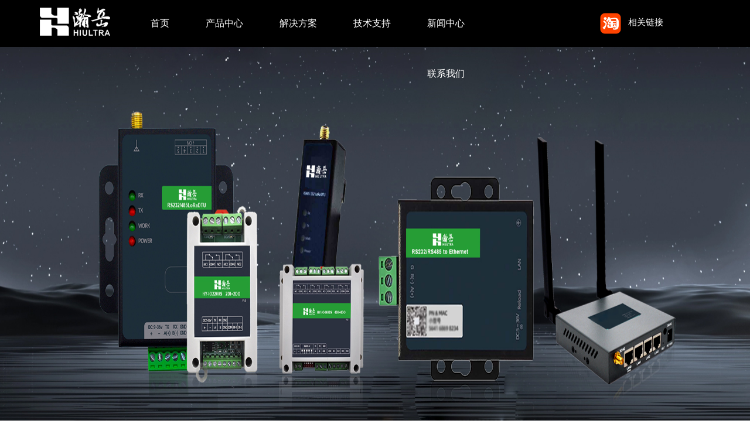

--- FILE ---
content_type: text/html
request_url: http://hiultra.net/html/product/index7.html
body_size: 8600
content:
<!DOCTYPE html>
<html lang="en">

<head>
    <meta charset="utf-8" />
    <meta content="width=device-width, initial-scale=1.0" name="viewport" />
    <title>
        RFID产品-RFID资产智能工具档案管理柜、通道门巡检机器人、超高频读写器厂家-山东瀚岳信息科技有限公司
    </title>
    <meta name="keywords" content="RFID巡检机器人,RFID超高频读写器,RFID资产管理,RFID档案管理柜,RFID智能工具管理柜,RFID通道门" />
    <meta name="keywords"
        content="山东瀚岳信息科技有限公司,是一家以 RFID 为核心，根植场景，立足客户需求，专注于物联网数据采集终端及场景应用软件的研发、生产、销售、运维为一体的专业化解决方案服务商。自 2003 年成立以来，公司先后获得多项射频技术专利和60余项软件著作权，通过了ISO国际认证体系认证，旗下产品取得了FCC、ROSH 和 CE 等多项国际机构认证，并远销欧美、加拿大、印度、巴西等多个国家。十七年传承积淀，自主创新与高校科研相结合，“软”“硬”件双向研发，基于深入场景和硬件配备的专业化 CRTA 定制服务体系， 广泛应用于智慧电力、智慧金融、智慧消防、智慧工业、智慧医疗、智慧政务、智慧交通、智慧城市等领域，为各行业客户的智能化管理提供了有力保障。未来，瀚岳科技将继续秉持“立足根本、拓新笃行”的瀚岳精神，依托 5G 发展优势，持续发力“研发制造+应用服务”双驱动战略模式，为城市建设、工业、 农业、能源、教育、科技、旅游、交通、文化、军工、司法等多产业智慧化进程提供可靠助力，致力成为产业智能化建设物联网终端服务品牌。" />
    <link href="/Templets/images/logo.ico" rel="icon" />
    <link href="/Templets/img/apple-touch-icon.png" rel="apple-touch-icon" />
    <link href="/Templets/css/bootstrap.min.css" rel="stylesheet" />
    <link href="/Templets/vendor/bootstrap/css/bootstrap.css" rel="stylesheet" />
    <link href="/Templets/vendor/bootstrap/css/bootstrap.min.css" rel="stylesheet" />
    <!-- Google Fonts -->
    <link
        href="https://fonts.googleapis.com/css?family=Open+Sans:300,300i,400,400i,600,600i,700,700i|Raleway:300,300i,400,400i,600,600i,700,700i,900"
        rel="stylesheet" />

    <!-- Vendor CSS Files -->
    <link href="/Templets/vendor/bootstrap/css/bootstrap.min.css" rel="stylesheet" />
    <link href="/Templets/vendor/icofont/icofont.min.css" rel="stylesheet" />
    <link href="/Templets/vendor/boxicons/css/boxicons.min.css" rel="stylesheet" />
    <link href="/Templets/vendor/animate.css/animate.min.css" rel="stylesheet" />
    <link href="/Templets/vendor/venobox/venobox.css" rel="stylesheet" />
    <link href="/Templets/vendor/aos/aos.css" rel="stylesheet" />

    <!-- Template Main CSS File -->
    <!--<link href="/css/bootstrap.min.css" rel="stylesheet" />-->
    <link href="/Templets/css/style.css" rel="stylesheet" />
    <link rel="stylesheet" href="/Templets/css/newProduct.css">
    <script src="/Templets/Js/jquery-1.7.2.min.js"></script>
    <script src="/Templets/Js/QQContact.js"></script>
    <!--aec513fab693c8f80f72a0b91757598a-->

    <script src="/Templets/Js/aos.js"></script>
    <script type="text/javascript">
        (function () {
            var bp = document.createElement("script");
            var curProtocol = window.location.protocol.split(":")[0];
            if (curProtocol === "https") {
                bp.src = "https://zz.bdstatic.com/linksubmit/push.js";
            } else {
                bp.src = "http://push.zhanzhang.baidu.com/push.js";
            }
            var s = document.getElementsByTagName("script")[0];
            s.parentNode.insertBefore(bp, s);
        })();
    </script>
    <script type="text/javascript" src="/Scripts/jquery.js"></script>
    <script type="text/javascript" src="/Scripts/jspublick.js" charset="utf-8"></script>
    <script type="text/javascript" src="/ckplayer/js/ckplayer.js" charset="utf-8"></script>
    <script type="text/javascript" src="/ckplayer/js/load.js" charset="utf-8"></script>
    <link href="/sysImages/css/PagesCSS.css" rel="stylesheet" type="text/css" />
    <!--Created by DotNetCMS v2.0 RC1 For Foosun Inc. Published at 2023/4/23 15:19:43-->
</head>

<body>
    <div class="site-wrapper">
        <!-- Header phone-->
        <div style="position:relative;height:50px;background:rgba(38,158,54,1);" class="visible-sm visible-xs">
            <a href="http://www.hiultra.net/" class="logo" style="display:block;width:90px;height:25px;padding:10px 0 0 10px;background:rgba(38,158,54,1);">
                <img src="/Templets/images/p-logo.png" alt="山东瀚岳信息" style="display:block;width:100%;" />
            </a>
            <div id="dl-menu" class="dl-menuwrapper">
                <button id="dl-menu-button">Open Menu</button>
                <ul class="dl-menu">
                    <li onclick="window.location.href = '/html/sy/index.html'"><a href="/html/sy/index.html">首页</a></li>
                    <li>
                        <a href="/html/cpzx/index.html">产品中心</a>
                    </li>
                    <li>
                        <a href="/html/jjfa/index.html">解决方案</a>
                    </li>
                    <!--<li>
                    <a href="/html/dxal/index.html#Asset">应用案例</a>
                </li>-->
                    <li>
                        <a href="/html/jszc/index.html">技术支持</a>
                    </li>
                    <li>
                        <a href="/html/xwzx/gsxw/index.html">新闻中心</a>
                    </li>
                    <li>
                        <a href="/html/gyhy/index.html">联系我们</a>
                    </li>
                    <li>
                        <a href="https://shop366983080.taobao.com/" target="_blank" style="color:white;cursor:pointer;font-size:1.1em;">
                            <img src="/Templets/images/TaoBao.png" alt="" style="height: 30px;margin-right:10px;" />链接
                        </a>
                    </li>
                </ul>
            </div>

            <!--必要样式-->
            <link href="/Templets/css/component.css" rel="stylesheet" type="text/css" />
            <!--可无视-->
            <link href="/Templets/css/global.css" rel="stylesheet" />
            <link href="/Templets/css/theme.css" rel="stylesheet" type="text/css" />
            <script type="text/javascript" src="/Templets/Js/jquery.js"></script>
            <script type="text/javascript" src="/Templets/Js/modernizr.custom.js"></script>
            <script type="text/javascript" src="/Templets/Js/jquery.dlmenu.js"></script>
            <script type="text/javascript">
                $(function () {
                    $("#dl-menu").dlmenu();
                });
            </script>
        </div>
        <!-- Header / End -->
        <!-- Header -->
        <header class="header header-default hidden-sm hidden-xs">
            <div class="header-main">
                <div class="row">
                    <div class="col-md-2 col-lg-2 text-right" style="margin-top:1%">
                        <a href="/html/sy/index.html"><img src="/Templets/images/logo151.png" style="width:120px;height:47.6px;" alt="山东瀚岳信息"></a>
                    </div>
                    <div class="col-md-6 col-lg-6 text-left">
                        <button type="button" class="navbar-toggle hidden-xs hidden-sm" style="background-color:green;margin-top:-9%;">
                            <i class="fa fa-bars"></i>
                        </button>
                        <nav class="nav-main">
                            <ul data-breakpoint="992" class="flexnav">
                                <li onclick="window.location.href = '/html/sy/index.html'">
                                    <a href="/html/sy/index.html">首页</a>
                                </li>
                                <li onclick="window.location.href ='/html/cpzy/index.html'">
                                    <a href="/html/cpzx/index.html">产品中心</a>
                                    <!--<ul>
                                    <li onclick="window.location.href ='/html/cp/index.html#Product'">
                                        <a href="/html/cp/index.html#Product">RFID硬件产品</a>

                                    </li>
                                    <li onclick="window.location.href ='/html/cp/index.html#Pad'">
                                        <a href="/html/cp/index.html#Pad">移动终端</a>
                                    </li>
                                    <li onclick="window.location.href = '/html/cp/index.html#Cabinet'">
                                        <a href="/html/cp/index.html#Cabinet">人工智能柜</a>
                                    </li>
                                    <li onclick="window.location.href = '/html/cp/index.html#Paper'">
                                        <a href="/html/cp/index.html#Paper">电子标签</a>
                                    </li>
                                    <li onclick="window.location.href = '/html/cp/index.html#UWB'">
                                        <a href="/html/cp/index.html#UWB">UWB定位设备</a>
                                    </li>
                                    <li onclick="window.location.href = '/html/cp/index.html#ZigBee'">
                                        <a href="/html/cp/index.html#ZigBee">ZigBee自组网设备</a>
                                    </li>
                                </ul>-->
                                </li>
                                <li>
                                    <a href="/html/jjfa/index.html">解决方案</a>
                                    <!--<ul onclick="javascript:window.location.reload();">
                                    <li onclick="window.location.href ='/html/famx/index.html#SoAsset'"><a href="/html/famx/index.html#SoAsset">资产管理</a></li>
                                    <li onclick="window.location.href ='/html/famx/index.html#SoTool'"><a href="/html/famx/index.html#SoTool">工器具管理</a></li>
                                    <li onclick="window.location.href ='/html/famx/index.html#SoDian'"><a href="/html/famx/index.html#SoDian">电力库管理</a></li>
                                    <li onclick="window.location.href ='/html/famx/index.html#SoBank'"><a href="/html/famx/index.html#SoBank">金融押运</a></li>
                                    <li onclick="window.location.href ='/html/famx/index.html#SoCai'"><a href="/html/famx/index.html#SoCai">涉案财物管理</a></li>
                                    <li onclick="window.location.href ='/html/famx/index.html#SoCenter'"><a href="/html/famx/index.html#SoCenter">执法办案中心</a></li>
                                    <li onclick="window.location.href ='/html/famx/index.html#SoTactory'"><a href="/html/famx/index.html#SoFactory">化工厂人员管理</a></li>
                                    <li onclick="window.location.href ='/html/famx/index.html#SoHuan'"><a href="/html/famx/index.html#SoHuan">环卫管理</a></li>
                                    <li onclick="window.location.href ='/html/famx/index.html#SoWeight'"><a href="/html/famx/index.html#SoWeight">称重管理</a></li>
                                    <li onclick="window.location.href ='/html/famx/index.html#SoBook'"><a href="/html/famx/index.html#SoBook">图书管理</a></li>
                                </ul>-->
                                </li>
                                <!--<li onclick="window.location.href = '/html/dxal/index.html#Asset'">
                                <a href="/html/dxal/index.html#Asset">应用案例</a>
                                <ul onclick="javascript:window.location.reload();">
                                    <li onclick="window.location.href ='/html/dxal/index.html#Asset'"><a href="/html/dxal/index.html#Asset">资产管理</a></li>
                                    <li onclick="window.location.href ='/html/dxal/index.html#CaseTool'"><a href="/html/dxal/index.html#CaseTool"> 工器具管理</a></li>
                                    <li onclick="window.location.href ='/html/dxal/index.html#CaseDian'"><a href="/html/dxal/index.html#CaseDian">电力库管理</a></li>
                                    <li onclick="window.location.href ='/html/dxal/index.html#Bank'"><a href="/html/dxal/index.html#Bank">金融押运</a></li>
                                    <li onclick="window.location.href ='/html/dxal/index.html#CaseCai'"><a href="/html/dxal/index.html#CaseCai">涉案财物管理</a></li>
                                    <li onclick="window.location.href ='/html/dxal/index.html#CaseCenter'"><a href="/html/dxal/index.html#CaseCenter">执法办案中心</a></li>
                                    <li onclick="window.location.href ='/html/dxal/index.html#CasePerson'"><a href="/html/dxal/index.html#CasePerson">化工厂人员管理</a></li>
                                    <li onclick="window.location.href ='/html/dxal/index.html#Huan'"><a href="/html/dxal/index.html#Huan">环卫管理</a></li>
                                    <li onclick="window.location.href ='/html/dxal/index.html#Weight'"><a href="/html/dxal/index.html#Weight">称重管理</a></li>
                                    <li onclick="window.location.href ='/html/dxal/index.html#Book'"><a href="/html/dxal/index.html#Book">图书管理</a></li>
                                </ul>
                            </li>-->
                                <li>
                                    <a href="/html/jszc/index.html">技术支持</a>
                                    <!--<ul>
                                    <li onclick="window.location.href = '/html/jszc/index.html#Question'"><a href="/html/jszc/index.html#Question">常见问题</a></li>
                                    <li onclick="window.location.href = '/html/jszc/index.html#Server'"><a href="/html/jszc/index.html#Server">支持服务</a></li>
                                    <li onclick="window.location.href='/html/zlxz/index.html'"><a href="/html/zlxz/index.html">产品资料</a></li>
                                </ul>-->
                                </li>
                                <li>
                                    <a href="/html/xwzx/gsxw/index.html">新闻中心</a>
                                    <!--<ul>
                                    <li onclick="window.location.href = '/html/jszc/index.html#Question'"><a href="/html/jszc/index.html#Question">常见问题</a></li>
                                    <li onclick="window.location.href = '/html/jszc/index.html#Server'"><a href="/html/jszc/index.html#Server">支持服务</a></li>
                                    <li onclick="window.location.href='/html/zlxz/index.html'"><a href="/html/zlxz/index.html">产品资料</a></li>
                                </ul>-->
                                </li>
                                <!--<li>
                                <a href="/html/gyhy/index.html">关于瀚岳</a>
                                <ul>
                                    <li onclick="window.location.href = '/html/gyhy/index.html#Descript'"><a href="http://www.hiultra.net/html/gyhy/index.html#Descript">企业简介</a></li>
                                    <li onclick="window.location.href = '/html/gyhy/index.html#Application'"><a href="http://www.hiultra.net/html/gyhy/index.html#Application">发展历程</a></li>
                                    <li onclick="window.location.href = '/html/gyhy/index.html#RongYu'"><a href="http://www.hiultra.net/html/gyhy/index.html#RongYu">荣誉资质</a></li>
                                </ul>
                            </li>-->
                                <li>
                                    <a href="/html/gyhy/index.html">联系我们</a>
                                </li>
                            </ul>
                        </nav>
                    </div>
                    <div class="col-md-4 col-lg-4 hidden-xs hidden-sm text-center" style="margin-top:1.5%">
                        <a href="https://shop366983080.taobao.com/" target="_blank" style="color:white;cursor:pointer;font-size:1.2em;">
                            <img src="/Templets/images/TaoBao.png" alt="" style="height: 40px;margin-right:10px;" />相关链接
                        </a>
                    </div>
                    <div class="visible-xs visible-sm col-xs-9 col-sm-9" style="margin-top:-10%">
                        <div class="col-xs-10 col-sm-10 text-right">

                        </div>
                        <div class="col-xs-2 col-sm-2 text-right">
                            <button type="button" class="navbar-toggle" style="background-color:green;top:-15%;left:100%;">
                                <i class="fa fa-bars"></i>
                            </button>
                        </div>
                    </div>
                </div>
            </div>
            <script type="text/javascript" src="/Templets/Js/jquery.flexnav.min.js"></script>
            <script type="text/javascript" src="/Templets/Js/jquery.hoverIntent.minified.js"></script>
            <script type="text/javascript" src="/Templets/Js/custom.js"></script>
        </header>
        <!-- Header / End -->
        <div class="main" role="main">

            <main id="main">
                <div id="hiultradiv" class="hidden-sm hidden-xs"></div>
                <img src="/Templets/images/product-banner.jpg" id="smimgsize" style="width:100%;border-radius:0;"
                     class="visible-sm visible-xs" />

                <div class="container">
                    <div class="product-flex">
                        <div class="right-title">LORA&nbsp;&nbsp; HY-LR800</div>
                        <div class="right-image">
                            <img src="/Templets/images/product/HY-LR800.png" id="smimgsize" style="max-width:250px;">
                        </div>
                        <div class="overview">产品概述：</div>
                        <div class="overview-details">
                            HY-LR800是一款支持点对点通信协议的低频LoRa数传电台，可以实现串口与LoRa的数据双向透传功能，工作频段为410～493Mhz。LoRa 具有抗干扰能力强、传输距离远的优势，LoRa
                            数传终端通讯距离可达10KM。高达30dBm的发射功率可使本产品应用各种行业和复杂的场景，如电网、交通、消防、工业生产、气象环境、农林、矿产、物业等等。<br>
                        </div>
                        <div class="features">产品特点：</div>
                        <div class="features-details">
                            <ul>
                                <li>尺寸: 71.5×48.6×23.7mm</li>
                                <li>工作温度: -40～80℃</li>
                                <li>工作湿度: 5%～95%</li>
                                <li>供电电压: 9～36V</li>
                                <li>接收电流: 24mA@12V</li>
                                <li>发射电流: 280mA@12V</li>
                                <li>频段: 410～493MHz</li>
                                <li>发射功率: 30dBm</li>
                                <li>接口类型: 3.3V TTL</li>
                                <li>波特率: 1200～460800bps</li>
                                <li>校验位: NONE/ODD/EVEN</li>
                                <li>数据位: 7/8</li>
                            </ul>
                        </div>
                    </div>
                </div>
            </main>
        </div>
        <!-- ======= Footer ======= -->
        <footer id="footer" class="hidden-sm hidden-xs">
            <div class="container" style="margin-bottom:20px;">
                <div class="footer-flex">
                    <div class="footer-left">
                        <img src="/Templets/images/footerlogo.png" alt="">
                        <div class="footerLeftBtn">
                            <a href="/html/jjfa/index.html">
                                <div>解决方案</div>
                            </a>
                            <a href="/html/cpzx/index.html">
                                <div>产品中心</div>
                            </a>
                            <a href="/html/xwzx/gsxw/index.html">
                                <div>新闻中心</div>
                            </a>
                            <a href="/html/jszc/index.html">
                                <div>服务支持</div>
                            </a>
                        </div>
                        <div class="footerLeftBottom">
                            <p>Copyright &copy; 山东瀚岳信息科技有限公司 版权所有</p>
                            <p>鲁ICP备17019706号-1</p>
                        </div>
                    </div>
                    <div class="footer-center">
                        <div class="footerCenterTop">联系我们</div>
                        <div class="footerCenterText">
                            <a href="tel:400-6800-905">
                                <p>客服：400-6800-905</p>
                            </a>
                            <p>邮箱：kelly@hiultra.com</p>
                            <p>地址：山东省济南市高新区新泺大街2008号银荷大厦C座9层</p>
                        </div>
                    </div>
                    <div class="footer-right">
                        <div class="footerRightTop">关注我们</div>
                        <img src="/Templets/images/QR code.jpg" alt="">
                    </div>
                </div>
            </div>
        </footer>
        <!--手机端显示效果 start-->
        <footer class="footer footer-default visible-sm visible-xs" id="footer">
            <div class="footer-top">
                <div class="container">
                    <div class="row text-center">
                        <div class="col-lg-12 col-md-12">
                            <span style="color: #cfc5c5; font-size: 1.15em; text-align: center">全国服务热线:</span>
                            <div style="width: 100%; height: 5px"></div>
                            <h2 style="color: white; font-weight: 600;font-family: 微软雅黑;font-size: 1.1em;">
                                400-6800-905<br />
                            </h2>
                            行业方案：<a href="tel:13205318959" style="color: white">
                                13205318959
                            </a>
                            <br />
                            硬件产品：<a href="tel:18615686157" style="color: white">
                                18615686157
                            </a>
                            <!--<a href="tel:13105419696"> 13105419696</a>  <br />
                        <a href="tel:13153018259"> 13153018259</a>-->

                            <div class="social-links mt-3">
                                <p style="font-size: 0.98em; color: white">
                                    地址：山东省济南市高新区银荷大厦C座906
                                </p>
                                <!-- <div class="row">
                                <div class="col-lg-4"><img src="/Templets/images/weixin.jpg" alt="" class="img-fluid"></div>
                                <div class="col-lg-8">
                                    <div style="width:100%;height:25px;"></div>
                                    <a href="https://www.toutiao.com/c/user/50943915534/#mid=50960836430" target="_blank"><img src="/Templets/images/头条.png" alt=""></a>
                                    <a href="https://mp.sohu.com/profile?xpt=NTE3NjAwMDM0N0BzaW5hLnNvaHUuY29t" target="_blank"><img src="/Templets/images/搜狐.png" alt=""></a>
                                    <a href="https://weibo.com/p/1006065794390158/home?from=page_100606&mod=TAB&is_all=1" target="_blank"><img src="/Templets/images/新浪.png" alt=""></a>
                                </div>
                            </div>-->
                            </div>
                        </div>
                    </div>
                </div>
            </div>
            <div class="phonefooterdiv">
                <div onclick="window.location.href='/html/sy/index.html'" style="width: 33%"
                     class="subMenu1 phonefooterthree" data-src="/html/sy/index.html">
                    <img src="/Templets/images/p-footer1.png" style="width: 23px; height: 22px; border-radius: 0" />&nbsp;主页
                </div>
                <div onclick="window.location.href='https://p.qiao.baidu.com/cps/mobileChat?siteId=8275458&userId=490440&type=1&reqParam=%20{%22from%22:0,%22sessionid%22:%22-100%22,%22siteId%22:%228275458%22,%22tid%22:%22-1%22,%22userId%22:%22490440%22,%22ttype%22:1,%22siteConfig%22:%20{%22eid%22:%22490440%22,%22queuing%22:%22%22,%22userId%22:%22490440%22,%22isGray%22:%22false%22,%22wsUrl%22:%22wss://p.qiao.baidu.com/cps3/websocket%22,%22likeVersion%22:%22generic%22,%22siteId%22:%228275458%22,%22online%22:%22true%22,%22webRoot%22:%22//p.qiao.baidu.com/cps3/%22,%22bid%22:%22158157625353463445%22,%22isSmallFlow%22:0,%22invited%22:0%20},%22config%22:%20{%22themeColor%22:%224d74fa%22%20}%20}&appId=&referer=&iswechat=0&expectWaiter=-1&openid=null&otherParam=null&telephone=null&speedLogId=null&eid=null'"
                     style="width: 34%"
                     class="subMenu2 phonefooterthree">
                    <img src="/Templets/images/p-footer2.png"
                         style="width: 20px; height: 20px; border-radius: 0" />
                    &nbsp;在线咨询
                </div>
                <div style="width: 33%" class="subMenu3 phonefooterthree">
                    <a href="tel:4006800905" style="text-decoration: none; color: white">
                        <img src="/Templets/images/p-footer3.png"
                             style="width: 18px; height: 25px; border-radius: 0" />&nbsp;电话咨询
                    </a>
                </div>
            </div>
        </footer>
        <!--手机端显示效果 end-->
        <div class="container">
            <div class="hidden-xs hidden-sm spacer-50"></div>
            <div class="visible-xs visible-sm spacer-27"></div>
        </div>
        <!-- End Footer -->
    </div>



</body>
</html>

--- FILE ---
content_type: text/css
request_url: http://hiultra.net/Templets/css/style.css
body_size: 24248
content:
/*add start*/
/*product strat*/

/*product detail s*/
#linkmulu {
  text-decoration: none;
  color: black;
}

#linkmulu:hover {
  text-decoration: none;
  color: #5e5b5b;
  cursor: pointer;
}

.container .prodleftDiv {
  width: 50%;
  float: left;
}

.container .proRigthDiv {
  width: 40%;
  /*height: 353px;*/
  height: 300px;
  float: right;
  position: absolute;
  margin-left: 35%;
  margin-right: 10%;
}

.container #ImageDiv {
  /*width: 438px;
            height: 353px;*/
  width: 400px;
  height: 300px;
  position: relative;
  border: 1px solid #d3cfd1;
  display: block;
  text-align: center;
}

.container #ImageDiv span {
  width: 200px;
  height: 150px;
  background: url(/Templets/images/cover.png);
  position: absolute;
  display: none;
  cursor: move;
  /*box-shadow: rgb(0, 165, 135) 0px 0px 10px inset;*/
  box-shadow: rgb(131, 129, 129) 0px 0px 10px inset;
}

.container #ImageDiv .small_img {
  position: absolute;
  font-size: 0;
  /*border:1px solid #d3cfd1;*/
  text-align: center;
}

.container #ImageDiv .big_img {
  position: absolute;
  width: 438px;
  height: 353px;
  left: 480px;
  top: 0px;
  display: none;
  overflow: hidden;
  border: 1px solid #d3cfd1;
  background: #fff;
  z-index: 9999;
}

.container #ImageDiv .big_img img {
  display: block;
  position: absolute;
  left: 0;
  top: 0;
}

.container .wellsmall {
  min-height: 20px;
  padding: 10px;
  margin-bottom: 10px;
  background-color: #f5f5f5;
  border: 1px solid #e3e3e3;
  border-radius: 4px;
  -webkit-box-shadow: inset 0 1px 1px rgba(0, 0, 0, 0.05);
  box-shadow: inset 0 1px 1px rgba(0, 0, 0, 0.05);
}

/*product detail e*/
.maincolor {
  color:#269e36;/*主题蓝色#1444a9 */
}

.height50 {
  height: 50px;
  line-height: 50px;
}

.height30 {
  height: 30px;
  line-height: 30px;
}

.height20 {
  height: 20px;
  line-height: 20px;
}

.height10 {
  height: 10px;
  line-height: 10px;
}

hr.divider {
  max-width: 12rem;
  border-width: 0.3rem;
  border-color: #00a587;
  text-align: center;
  align-content: center;
  margin-top: 10px;
  margin-bottom: 30px;
}

hr.dividergray {
  width: 100%;
  border-width: 0.1rem;
  border: 1px solid #d3cfd1;
  text-align: center;
  align-content: center;
  margin-top: 0px;
}

/*product end*/
/*index start*/
.stylecolor {
  color:#269e36;/*主题蓝色#1444a9 */
  /*绿色主色调*/
}

.weight5 {
  font-weight: 500;
}

.weight6 {
  font-weight: 600;
}

.jjfaindex {
  background: #fff;
  padding-bottom: 20px;
  font-size: 1.1em;

  margin-right: 0px;
  margin-left: 0px;
}

.pad20Only {
  padding: 20px 20px 20px 20px;
}

.pad20 {
  padding: 20px;
  box-shadow: 0px 0px 20px #dedbdb;
}

.jjfaindex .member {
  margin-bottom: 20px;
  overflow: hidden;
  max-width: 330px;
}

.jjfaindex .member .member-img {
  position: relative;
  overflow: hidden;
}

.jjfaindex .member .social {
  position: absolute;
  left: 0;
  bottom: -52px;
  right: 0;
  height: 52px;
  line-height: 52px;
  opacity: 0;
  transition: bottom ease-in-out 0.4s;
  text-align: center;
  background: rgba(0, 165, 135, 0.9);
}

.jjfaindex .member .social span {
  color: #fff;
  font-size: 1.1em;
  text-align: center;
  align-content: center;
  align-items: center;
  align-self: center;
}

.jjfaindex .member:hover .social {
  bottom: 0;
  opacity: 1;
  transition: bottom ease-in-out 0.4s;
}

/*add end*/

#main .container #solDiv a {
  color:#269e36;/*主题蓝色#1444a9 */
}

#main .container #solDiv a:hover {
  color: #428bca;
  cursor: pointer;
  text-decoration: none;
}

.container #dituContent {
  width: 100%;
  height: 600px;
}

#footer .phonefooterthree:hover {
  background-color:#269e36;/*主题蓝色#1444a9 */
}

a:hover {
  text-decoration: none;
  cursor: pointer;
}

.head-middle {
  width: 60%;
  text-align: center;
  float: left;
  margin-top: 25px;
  /*overflow: hidden;
    text-overflow: ellipsis;
    white-space: nowrap;*/
}

.head-right {
  float: right;
  text-align: center;
  width: 10%;
  margin-top: 12px;
}

a:hover {
  text-decoration: none;
  cursor: pointer;
}

/*2019-12 phone start*/
#footer .phonebox {
  /*-moz-background-size:contain|cover;
     -webkit-background-size:contain|conver;
     -o-background-size:contain|cover;*/
  /*z-index:1;*/
  position: relative;
  width: 100%;
}

#footer .phonefooterdiv {
  display: block;
  position: fixed;
  bottom: 0;
  width: 100%;
  height: 50px;
  color: white;
  background-color: #343434;
  font-size: 1.1em;
}

#footer .phonefooterthree {
  float: left;
  cursor: pointer;
  height: 50px;
  line-height: 50px;
  text-align: center;
}

#footer .activecss {
    color: white;
    background-color: #269e36;
    /*#1444a9 主题蓝色*/
}

/*phone end */
#main .font10 {
  font-size: 1em;
}

#main .font11 {
  font-size: 1.1em;
}

#main .font12 {
  font-size: 1.2em;
}

#main .font13 {
  font-size: 1.3em;
}

#main .font14 {
  font-size: 1.4em;
}

#main .font15 {
  font-size: 1.5em;
}

#main .font16 {
  font-size: 1.6em;
}

#main .font18 {
  font-size: 1.8em;
}
#main .font19 {
    font-size: 1.9em;
}
#main .font20 {
    font-size: 2em;
}
.projects_section {
  width: 100%;
  float: left;
}

.projects_section2 {
  width: 100%;
  float: left;
  padding-top: 60px;
}

.container_main1 {
  /* position: relative; */
  width: 100%;
}

/*dingzhi start*/
#main #dizhidiv {
  padding: 0 0 0 0;
  margin: 0 auto;
  height: 463px;
  width: 100%;
  background: url("/Templets/images/dingzhi1.jpg") no-repeat;
  position: relative;
  background-size: 100% 100%;
}

/*dingzhi end*/
/* assetmange start*/
@media (max-width: 768px) {
  #main .portfolio1 .container .procontent .ALinkCss {
    font-size: 1.1em;
    text-align: center;
    width: 100%;
  }

  #main .portfolio1 .container .procontent .ALinkCss a {
    width: 50px;
    padding: 5px;
    height: 30px;
    line-height: 30px;
    font-size: 1.1em;
    text-align: center;
    border: 1px solid #cfc5c5;
    margin-right: 6px;
  }

  #main .portfolio1 .container .procontent .ALinkCss a:hover {
    font-size: 1.1em;
    color: #244ea3;
  }

  #main .portfolio1 .container .procontent .ALinkCss a:active {
    font-size: 1.1em;
    color: #244ea3;
  }

  #main .portfolio1 .container .procontent .ALinkCss span {
    width: 50px;
    padding: 5px;
    height: 30px;
    line-height: 30px;
    font-size: 1.1em;
    text-align: center;
    border: 1px solid #cfc5c5;
    margin-right: 6px;
  }

  #solDiv .ALinkCss {
    font-size: 1.1em;
    text-align: center;
    width: 100%;
  }

  #solDiv .ALinkCss a {
    margin-right: 6px;
    border: 1px solid #cfc5c5;
    padding: 5px;
  }

  #solDiv .ALinkCss span {
    margin-right: 6px;
    border: 1px solid #cfc5c5;
    padding: 5px;
  }

  main #seccontent .news_content div#newscontent .clickcount {
    line-height: 30px;
    margin: 0px 0px;
    text-align: center;
    font-size: 1.1em;
    margin-left: 20%;
  }

  .container #dituContent {
    width: 100%;
    height: 330px;
  }

  #main #seccontent .news_content img {
    -moz-background-size: contain|cover;
    -webkit-background-size: contain|conver;
    -o-background-size: contain|cover;
    height: auto;
    width: 100%;
    background-size: contain|cover;
  }

  .nav-menu a {
    display: block;
    position: relative;
    /*color: #244ea3;��ɫ*/
    color: #fff;
    padding: 12px 15px;
    transition: 0.3s;
    /*font-size: 14px;*/
    font-size: 1.7em;
    font-family: "微软雅黑";
  }

  #DivCustom {
    background: url("/Templets/images/jryy10.jpg") no-repeat;
    height: 520px;
    width: 100%;
    background-size: cover;
    font-family: 微软雅黑;
  }

  .site-wrapper #DivCustom .txtHalf {
    background-color: #838383;
    width: 260px;
    height: 40px;
    border: 1px solid #838383;
    text-indent: 2em;
  }

  #main .container .divbox1 {
    display: flex;
    justify-content: space-between;
    align-items: center;
    width: 100%;
    text-align: center;
  }

  #main .container .linetext {
    color: #000;
    font-size: 1.1em;
    font-family: 微软雅黑;
  }

  #main .container .greenIndex {
    font-size: 1.1em;
    color: green;
    font-weight: 600;
  }

  #main .container .contbottom {
    background: rgba(64, 65, 70, 0.8);
    /*position:absolute;left:0px;bottom:0px;width:72%; text-align:center;
    margin-left:14%;margin-right:14%;*/
    position: absolute;
    left: 0px;
    bottom: 0px;
    width: 82%;
    text-align: center;
    margin-left: 8.5%;
    margin-right: 14%;
  }

  .conttitle {
    color: #fff;
    text-align: center;
    font-size: 0.9em;
    padding: 0 0;
  }

  .contmore {
    color: #fff;
    text-align: center;
    font-size: 0.88em;
    padding-bottom: 0%;
  }
}

#DivCustom {
  background: url("/Templets/images/jryy10.jpg") no-repeat;
  height: 476px;
  width: 100%;
  background-size: cover;
  font-family: 微软雅黑;
}

#main #divContext {
  line-height: 23px;
  font-size: 1.3em;
  color: #333;
  padding: 0% 5%;
}

#main #SodivTitle {
  font-size: 1.7em;
  color: black;
  padding: 0% 5%;
}

@media (max-width: 768px) {
  .container #linkmulu1 {
    text-decoration: none;
    color: black;
    font-size: 1.2em;
  }

  .container .fontclass {
    font-size: 1.2em;
  }

  .container #linkmulu1:hover {
    text-decoration: none;
    color: #244ea3;
    cursor: pointer;
  }

  #main p {
    font-size: 1.2em;
    font-family: 微软雅黑;
  }

  /*news start*/
  #main #seccontent .cont_right div#newsquery .title {
    font-size: 1em;
  }

  #main #seccontent {
    width: 100%;
    margin: 0 auto;
    font-size: 1.05em;
  }

  #main #seccontent .cont_right {
    width: 90%;
    position: relative;
    padding: 20px 0 40px 0;
    color: #000000;
    margin: 0 auto;
  }

  #main #seccontent .cont_right div#newsquery {
    margin-top: 0px;
    margin-bottom: 0px;
  }

  #main #seccontent .cont_right div#newsquery ul li a {
    color: #000000;
    font-family: 微软雅黑;
    text-decoration: none;
  }

  #main #seccontent .cont_right div#newsquery ul li a:hover {
    color:#269e36;/*主题蓝色#1444a9 */
  }

  #main #seccontent .cont_right div#newsquery ul li a:link,
  a:visited {
    color: #000000;
  }

  #main #seccontent .news_content {
    width: 70%;
    position: relative;
    margin: auto 0;
    margin-left: 15%;
  }

  div#newsquery li {
    list-style-type: none;
    overflow: hidden;
    font-size: 1em;
  }

  #main #SodivTitle {
    font-size: 1.3em;
    color: black;
    padding: 0% 5%;
  }

  .ltext3 {
    font-family: 微软雅黑;
    font-size: 1.05em;
    color: black;
    font-weight: 600;
  }

  #main .container #IndexMask .maskLeft {
    font-size: 0.9em;
    font-family: 微软雅黑;
  }

  #main .container #IndexMask .maskRight {
    font-size: 0.85em;
    font-family: 微软雅黑;
  }

  #main .container #IndexMask .maskBottom {
    font-size: 1em;
    font-family: 微软雅黑;
  }

  #main .page-content .container .proparamtitle {
    text-align: center;
    margin-top: 40px;
    font-family: 微软雅黑;
    color:#269e36;/*主题蓝色#1444a9 */
  }

  #main .page-content .container .paramtitle1 {
    border: 0.2px solid #e4e4e4;
    height: 23px;
    line-height: 23px;
    background-color:#269e36;/*主题蓝色#1444a9 */
    color: white;
    text-align: center;
    font-size: 1.2em;
    font-family: 微软雅黑;
  }

  #main .page-content .container .paramtitle2 {
    border: 0.2px solid #e4e4e4;
    height: 23px;
    background-color: #b7b7b7;
    color: #333333;
    font-size: 1em;
    font-family: 微软雅黑;
  }

  #main .page-content .container .paramcontent1 {
    border: 0.2px solid #e4e4e4;
    height: 25px;
    line-height: 25px;
    text-align: center;
    color: #333333;
    font-size: 0.85em;
  }

  #main .page-content .container .paramcontent2 {
    border: 0.2px solid #e4e4e4;
    height: 25px;
    line-height: 25px;
    color: #333333;
    word-wrap: break-word;
    word-break: break-all;
    font-size: 1.2em;
    font-family: 微软雅黑;
  }

  #main .page-content .container #newduanluo {
    font-size: 1em;
    padding: 15px;
    line-height: 20px;
    font-family: 微软雅黑;
  }

  #main .page-content .container .dlink #descript1 {
    margin: 10%;
    font-size: 0.5em;
    color: white;
    line-height: 10px;
    text-align: left;
    font-family: 微软雅黑;
    color: white;
  }

  #main .page-content .container .dlink #descripttitle {
    /*background-color:#e4e4e4;*/
    font-family: 微软雅黑;
    font-size: 0.6em;
    height: 22%;
    bottom: 0px;
    position: absolute;
    width: 100%;
    background-color: #9ea1a3;
  }

  #main .page-content .container .dlink #descripttitle span {
    color: white;
    line-height: 100%;
    margin-top: 5%;
    display: block;
  }

  #main #divContext {
    /*color:#333;*/
    color: black;
    line-height: 22px;
    font-size: 1.1em;
    padding: 0% 3%;
    font-family: 微软雅黑;
  }
}

.ltext5 {
  font-size: 1.45em;
  color: black;
}

.ltext6 {
  font-size: 1.3em;
  color: black;
}

.ltext3 {
  font-size: 1.3em;
  color: black;
  font-weight: 600;
}

.ltext1 {
  font-size: 1.2em;
  color: black;
  display: block;
}

.ltext3white {
  font-size: 1.7em;
  color: #fff;
}

/*定制start*/
#main #footphone a:hover {
  cursor: pointer;
  text-decoration: none;
  color: white;
}

#main #DivCustom .txtHalf {
  background-color: #838383;
  width: 250px;
  height: 40px;
  border: 1px solid #838383;
  text-indent: 2em;
}

#main #DivCustom .txtAll {
  background-color: #838383;
  width: 540px;
  height: 40px;
  border: 1px solid #838383;
  text-indent: 2em;
}

#main #DivCustom .txtAllHeight {
  background-color: #838383;
  width: 540px;
  height: 80px;
  border: 1px solid #838383;
  text-indent: 2em;
}

#main #DivCustom .tablecss {
  width: 70%;
  color: #fff;
  font-size: 1.15em;
}

#main #DivCustom .tablecss tr {
  height: 60px;
}

#main #DivCustom .tablecss img:hover {
  cursor: pointer;
}

#main #DivCustom .txtAll1 {
  background-color: #838383;
  width: 320px;
  height: 40px;
  border: 1px solid #838383;
  text-indent: 2em;
}

#main #DivCustom .txtAllHeight1 {
  background-color: #838383;
  width: 320px;
  height: 80px;
  border: 1px solid #838383;
  text-indent: 2em;
}

/*定制end*/
/*解决方案Start*/
#main #solutiondiv {
  padding: 0 0 0 0;
  margin: 0 auto;
  height: auto;
  width: 100%;
  position: relative;
}

@media (max-width: 768px) {
  #main .graytopdiv {
    font-size: 1em;
    font-family: 微软雅黑;
  }

  #main #smimgsize {
    -moz-background-size: contain|cover;
    -webkit-background-size: contain|conver;
    -o-background-size: contain|cover;
    height: auto;
    width: 100%;
    background-size: contain|cover;
  }

  #main .smimgsize {
    -moz-background-size: contain|cover;
    -webkit-background-size: contain|conver;
    -o-background-size: contain|cover;
    height: auto;
    width: 50%;
    background-size: contain|cover;
  }

  #main .graytopdiv {
    /*height: 50px;*/
    height: 30px;
    line-height: 30px;
    width: 100%;
    background-color: #333;
    color: white;
  }

  #main .graytopdiv .newtitle {
    float: left;
    text-align: left;
    text-indent: 4em;
  }

  #main .graytopdiv .newtitle1 {
    float: left;
    text-align: left;
  }

  #main .graytopdiv .menuSolution {
    overflow: hidden;
    height: 50px;
  }

  #main .graytopdiv .menuSolution a {
    text-decoration: none;
    color: #fff;
  }

  #main .graytopdiv .menuSolution li {
    list-style: none;
    list-style-type: none;
    float: left;
    width: 33%;
    height: 30px;
    line-height: 30px;
    color: #fff;
    background-color: #333;
    text-align: center;
  }

  #main .graytopdiv .menuSolution li a:hover {
    color: #fff;
    background-color:#269e36;/*主题蓝色#1444a9 */
    display: block;
  }
}

@media (max-width: 481px) {
  .container #linkmulu1 {
    text-decoration: none;
    color: black;
    font-size: 1.15em;
  }

  .container .fontclass {
    font-size: 1.15em;
  }

  .container #linkmulu1:hover {
    text-decoration: none;
    color: #244ea3;
    cursor: pointer;
  }

  .container #dituContent {
    width: 100%;
    height: 280px;
  }

  .solutionTitle {
    width: 40%;
    height: 100%;
    background: rgba(38, 158, 54, 0.8);
    font-size: 0.85em;
    font-family: 微软雅黑;
  }

  #main .graytopdiv {
    font-size: 0.9em;
    font-family: 微软雅黑;
  }

  #main #smimgsize {
    -moz-background-size: contain|cover;
    -webkit-background-size: contain|conver;
    -o-background-size: contain|cover;
    height: auto;
    width: 100%;
    background-size: contain|cover;
  }

  #main .page-content .container .row .col-md-4 .icon-box .mask {
    font-size: 0.8em;
    font-family: 微软雅黑;
  }

  #main .page-content .container .row .col-md-4 .icon-box .mask .devicetitle {
    font-size: 0.9em;
    font-family: 微软雅黑;
  }
}

@media (min-width: 768px) {
  #main .container #hiultracontent {
    font-size: 1.4em;
    line-height: 30px;
    text-indent: 2em;
  }

  #main .portfolio1 .container .procontent .ALinkCss {
    font-size: 1.3em;
    text-align: center;
    width: 100%;
  }

  #main .portfolio1 .container .procontent .ALinkCss a {
    width: 50px;
    padding: 5px;
    height: 30px;
    line-height: 30px;
    font-size: 1.3em;
    text-align: center;
    border: 1px solid #cfc5c5;
    margin-right: 6px;
  }

  #main .portfolio1 .container .procontent .ALinkCss a:hover {
    font-size: 1.3em;
    color: #244ea3;
  }

  #main .portfolio1 .container .procontent .ALinkCss a:active {
    font-size: 1.3em;
    color: #244ea3;
  }

  #main .portfolio1 .container .procontent .ALinkCss span {
    width: 50px;
    padding: 5px;
    height: 30px;
    line-height: 30px;
    font-size: 1.3em;
    text-align: center;
    border: 1px solid #cfc5c5;
    margin-right: 6px;
  }

  #solDiv .ALinkCss {
    font-size: 1.3em;
    text-align: center;
    width: 100%;
  }

  #solDiv .ALinkCss a {
    margin-right: 6px;
    border: 1px solid #cfc5c5;
    padding: 5px;
  }

  #solDiv .ALinkCss span {
    margin-right: 6px;
    border: 1px solid #cfc5c5;
    padding: 5px;
  }

  .ltext3white {
    font-size: 1.7em;
    color: #fff;
  }

  #main .graytopdiv {
    font-size: 1.15em;
    font-family: 微软雅黑;
  }

  #main #smimgsize {}

  #main .graytopdiv {
    /*height: 50px;*/
    height: 50px;
    line-height: 50px;
    width: 100%;
    background-color: #333;
    color: white;
  }

  #main .graytopdiv .newtitle {
    float: left;
    text-align: left;
    text-indent: 4em;
  }

  #main .graytopdiv .newtitle1 {
    float: left;
    text-align: left;
  }

  #main .graytopdiv .menuSolution {
    overflow: hidden;
    height: 50px;
  }

  #main .graytopdiv .menuSolution a {
    text-decoration: none;
    color: #fff;
  }

  #main .graytopdiv .menuSolution li {
    list-style: none;
    list-style-type: none;
    float: left;
    width: 33%;
    height: 50px;
    line-height: 50px;
    color: #fff;
    background-color: #333;
    text-align: center;
  }

  #main .graytopdiv .menuSolution li a:hover {
    color: #fff;
    background-color:#269e36;/*主题蓝色#1444a9 */
    display: block;
  }
}

#main #solcontent {
  line-height: 23px;
  height: 23px;
  font-size: 1.1em;
  margin-bottom: 70px;
  color: #333;
  word-break: break-all;
  word-wrap: break-word;
  font-family: 微软雅黑;
}

/*解决方案 详情End*/

/*assetmange end*/
/* Product start */
#main .container .pagetitle {
  line-height: 20px;
  color: black;
  font-size: 1.3em;
  margin-top: 20px;
  /*padding-top:15px;*/
  /*margin-top:-3.3%;*/
}

#main .container .proparamtitle {
  text-align: center;
  margin-top: 50px;
  font-family: 微软雅黑;
  color:#269e36;/*主题蓝色#1444a9 */
}

#main .container .paramtitle1 {
  border: 0.2px solid #e4e4e4;
  height: 33px;
  line-height: 33px;
  background-color:#269e36;/*主题蓝色#1444a9 */
  color: white;
  text-align: center;
  font-size: 1.3em;
}

#main .container .paramtitle2 {
  border: 0.2px solid #e4e4e4;
  height: 33px;
  background-color: #b7b7b7;
  color: #333333;
  font-size: 1.2em;
}

#main .container .paramcontent1 {
  border: 0.2px solid #e4e4e4;
  height: 30px;
  line-height: 30px;
  text-align: center;
  color: #333333;
  font-size: 1.2em;
}

#main .container .paramcontent2 {
  border: 0.2px solid #e4e4e4;
  height: 30px;
  line-height: 30px;
  color: #333333;
  word-wrap: break-word;
  word-break: break-all;
  font-size: 1.3em;
}

#main .container #silderdiv {
  margin-left: 50px;
  margin-right: 50px;
}

#main .container #silderdiv img {
  padding-right: 10px;
}

#main .container #silderdiv img {
  padding-right: 10px;
}

#main .container #linkbtn {
  float: left;
  margin-right: 20px;
}

/*ProductMain页面Start*/
#main .container .row .detail15 {
  color: #333;
  font-size: 1.5em;
  line-height: 30px;
}

#main .container .row .detailtitle {
  color: #333;
  font-size: 1.2em;
  line-height: 30px;
}

#main .container .row .detailsm {
  color: #333;
  font-size: 1em;
  line-height: 25px;
}

#main .container .row .detailmd {
  color: #333;
  font-size: 1.11em;
  line-height: 30px;
}

#main .container .row .col-md-4 .icon-box .mask {
  position: absolute;
  top: 0;
  left: 0;
  width: 100%;
  height: 100%;
  background: rgba(38, 158, 54, 0.8);
  color: #ffffff;
  opacity: 0;
  text-align: center;
  vertical-align: central;
}

#main .container .row .col-md-4 .devicetitle {
  padding-top: 25%;
  color: #fff;
}

#main .container .row .col-md-4 .icon-box a:hover .mask {
  opacity: 1;
}

#main .productlink {
  height: 50px;
  width: 100%;
  background-color: #333333;
  /* position:relative;定位
            top:-5px;
            z-index:999999;*/
}

@media (max-width: 768px) {
  #main .solutionlink {
    height: 80px;
    width: 100%;
    background-color: #406ac1;
    /*1444aa;*/
    font-size: 1.2em;
    font-family: 微软雅黑;
    color: white;
  }

  #main .solutionlink li {
    list-style: none;
    float: left;
    line-height: 25px;
    width: 33%;
    text-align: left;
  }

  #main .solutionlink li:hover {
    background-color:#269e36;/*主题蓝色#1444a9 */
    /*406ac1;*/
  }

  #main .solutionlink1 {
    height: 80px;
    width: 100%;
    background-color: #406ac1;
    /*1444aa;*/
    font-size: 1.2em;
    font-family: 微软雅黑;
    color: white;
  }

  #main .solutionlink1 li {
    list-style: none;
    float: left;
    line-height: 25px;
    width: 33%;
    text-align: left;
  }

  #main .solutionlink1 li:hover {
    background-color:#269e36;/*主题蓝色#1444a9 */
    /*406ac1;*/
  }

  .ltext3white {
    font-size: 1.5em;
    color: #fff;
  }

  #main .graytopdiv {
    font-size: 1em;
  }

  #main #smimgsize {
    -moz-background-size: contain|cover;
    -webkit-background-size: contain|conver;
    -o-background-size: contain|cover;
    height: auto;
    width: 100%;
    background-size: contain|cover;
  }
}

@media (max-width: 481px) {
  main #seccontent .news_content div#newscontent .clickcount {
    line-height: 12px;
    margin: 0px 0px;
    text-align: left;
    font-size: 1em;
    margin-left: 1%;
  }

  #main .graytopdiv {
    font-size: 0.9em;
  }

  #main #smimgsize {
    -moz-background-size: contain|cover;
    -webkit-background-size: contain|conver;
    -o-background-size: contain|cover;
    height: auto;
    width: 100%;
    background-size: contain|cover;
  }

  #main .container .row .col-md-4 .icon-box .mask {
    font-size: 0.8em;
  }

  #main .container .row .col-md-4 .icon-box .mask .devicetitle {
    font-size: 0.9em;
  }
}

@media (min-width: 768px) {
  #main .solutionlink1 {
    height: 45px;
    width: 100%;
    background-color: #406ac1;
    /*1444aa;*/
    font-size: 1.5em;
    font-family: 微软雅黑;
    color: white;
  }

  #main .solutionlink1 li {
    list-style: none;
    float: left;
    line-height: 45px;
    width: 12.5%;
    text-align: center;
  }

  #main .solutionlink1 li:hover {
    background-color:#269e36;/*主题蓝色#1444a9 */
    /*406ac1;*/
  }

  #main .solutionlink {
    height: 45px;
    width: 100%;
    background-color: #406ac1;
    /*1444aa;*/
    font-size: 1.5em;
    font-family: 微软雅黑;
    color: white;
  }

  #main .solutionlink li {
    list-style: none;
    float: left;
    line-height: 45px;
    width: 11%;
    text-align: center;
  }

  #main .solutionlink li:hover {
    background-color:#269e36;/*主题蓝色#1444a9 */
    /*406ac1;*/
  }

  .container #linkmulu1 {
    text-decoration: none;
    color: black;
    font-size: 1.35em;
  }

  .container .fontclass {
    font-size: 1.35em;
  }

  .container #linkmulu1:hover {
    text-decoration: none;
    color: #244ea3;
    cursor: pointer;
  }

  #main #SodivTitle {
    font-size: 1.7em;
    color: black;
    padding: 0% 5%;
  }

  #main .container #newduanluo {
    font-size: 1.25em;
    padding: 15px;
    line-height: 25px;
  }

  #main .container .dlink #descript1 {
    margin: 10%;
    font-size: 1.12em;
    color: white;
    line-height: 23px;
    text-align: left;
    font-family: 微软雅黑;
    color: white;
  }

  #main .container .dlink #descripttitle {
    /*background-color:#e4e4e4;*/
    font-family: 微软雅黑;
    font-size: 1.38em;
    height: 22%;
    bottom: 0px;
    position: absolute;
    width: 100%;
    background-color: #9ea1a3;
  }

  #main .container .dlink #descripttitle span {
    color: white;
    line-height: 100%;
    margin-top: 5%;
    display: block;
  }
}

@media (max-width: 768px) {
  #main #SodivTitle {
    font-size: 1.2em;
    color: black;
    padding: 0% 5%;
  }

  #main .container .proparamtitle {
    text-align: center;
    margin-top: 40px;
    font-family: 微软雅黑;
    color:#269e36;/*主题蓝色#1444a9 */
  }

  #main .container .paramtitle1 {
    border: 0.2px solid #e4e4e4;
    height: 23px;
    line-height: 23px;
    background-color:#269e36;/*主题蓝色#1444a9 */
    color: white;
    text-align: left;
    font-size: 1.2em;
  }

  #main .container .paramtitle2 {
    border: 0.2px solid #e4e4e4;
    height: 23px;
    background-color: #b7b7b7;
    color: #333333;
    font-size: 1em;
  }

  #main .container .paramcontent1 {
    border: 0.2px solid #e4e4e4;
    height: 25px;
    line-height: 25px;
    text-align: center;
    color: #333333;
    font-size: 0.85em;
  }

  #main .container .paramcontent2 {
    border: 0.2px solid #e4e4e4;
    height: 25px;
    line-height: 25px;
    color: #333333;
    word-wrap: break-word;
    word-break: break-all;
    font-size: 1.2em;
  }

  #main .container .dlink #descript1 {
    margin: 10%;
    font-size: 0.5em;
    color: white;
    line-height: 10px;
    text-align: left;
    font-family: 微软雅黑;
    color: white;
  }

  #main .container .dlink #descripttitle {
    /*background-color:#e4e4e4;*/
    font-family: 微软雅黑;
    font-size: 0.6em;
    height: 22%;
    bottom: 0px;
    position: absolute;
    width: 100%;
    background-color: #9ea1a3;
  }

  #main .container .dlink #descripttitle span {
    color: white;
    line-height: 100%;
    margin-top: 5%;
    display: block;
  }

  #main #divContext {
    line-height: 20px;
    font-size: 1em;
    color: #333;
    padding: 0% 3%;
  }

  #main .container .pagetitle {
    line-height: 20px;
    color: black;
    font-size: 1.2em;
    margin-top: 15px;
    padding-top: 15px;
    /*margin-top:-3.3%;*/
  }
}

#linkmulu1 {
  text-decoration: none;
  color: white;
}

#linkmulu1:hover {
  text-decoration: none;
  color: #244ea3;
  cursor: pointer;
}

#linkmulu {
  text-decoration: none;
  color: black;
}

#linkmulu:hover {
  text-decoration: none;
  color: #5e5b5b;
  cursor: pointer;
}

/*ProductMain页面Start*/

/* -------------遮盖product2----------start---------- */

#main .container .procontent .ih-item {
  position: relative;
  -webkit-transition: all 0.35s ease-in-out;
  -moz-transition: all 0.35s ease-in-out;
  transition: all 0.35s ease-in-out;
}

#main .container .procontent .ih-item,
#main .container .procontent .ih-item * {
  -webkit-box-sizing: border-box;
  -moz-box-sizing: border-box;
  box-sizing: border-box;
}

#main .container .procontent .ih-item a {
  color: #333;
}

#main .container .procontent .ih-item a:hover {
  text-decoration: none;
}

#main .container .procontent .ih-item img {
  width: 100%;
  height: 100%;
}

#main .container .procontent .ih-item.square {
  position: relative;
  /*width: 356px;
                    height: 301px;*/
  /*border: 8px solid #fff;*/
  box-shadow: 1px 1px 3px rgba(0, 0, 0, 0.3);
}

#main .container .procontent .ih-item.square .info {
  position: absolute;
  top: -4%;
  bottom: 0;
  left: 0;
  right: 0;
  text-align: center;
  -webkit-backface-visibility: hidden;
  backface-visibility: hidden;
}

#main .container .procontent .ih-item.square.proeffect {
  overflow: hidden;
}

#main .container .procontent .ih-item.square.proeffect.colored .info {
  /*background: #1a4a72;*/
  /*background: rgba(26, 74, 114, 0.6);*/
}

#main .container .procontent .ih-item.square.proeffect.colored .info h3 {
  /*background: rgba(12, 34, 52, 0.6);*/
}

#main .container .procontent .ih-item.square.proeffect .img {
  -webkit-transition: all 0.35s ease-in-out;
  -moz-transition: all 0.35s ease-in-out;
  transition: all 0.35s ease-in-out;
  -webkit-transform: scale(1);
  -moz-transform: scale(1);
  -ms-transform: scale(1);
  -o-transform: scale(1);
  transform: scale(1);
}

#main .container .procontent .ih-item.square.proeffect .info {
  /*background: rgba(38,158,54,0.8);*/
  background: rgba(20, 68, 169, 0.8);
  visibility: hidden;
  opacity: 0;
  pointer-events: none;
  -webkit-transition: all 0.35s ease-in-out;
  -moz-transition: all 0.35s ease-in-out;
  transition: all 0.35s ease-in-out;
}

@media (min-width: 768px) {
  .container .InTitle1 {
    font-weight: 600;
    font-size: 1.4em;
  }

  #main .container .procontent .ih-item.square.proeffect .info #divTitle {
    /*描述底部标题*/
    text-transform: uppercase;
    color: #fff;
    font-size: 1.36em;
    background: #9f9f9f;
    height: 69px;
    line-height: 69px;
    margin-top: 240px;
    /*240*/
    position: absolute;
    width: 100%;
    color: white;
  }

  #main .container .procontent .ih-item.square.proeffect .info p {
    /*描述文字*/
    /*font-style: italic;*/
    /*font-size: 15px;*/
    font-size: 1.28em;
    position: absolute;
    padding: 25px 30px;
    color: #fff;
    margin: 30px 0 0 0;
    text-align: left;
    line-height: 30px;
  }
}

#main .container .procontent .ih-item.square.proeffect .info #divTitle {
  /*描述底部标题*/
  text-transform: uppercase;
  color: #fff;
  font-size: 1.36em;
  background: #9f9f9f;
  height: 69px;
  line-height: 69px;
  margin-top: 240px;
  /*240*/
  position: absolute;
  width: 100%;
  color: white;
}

#main .container .procontent .ih-item.square.proeffect .info p {
  /*描述文字*/
  /*font-style: italic;*/
  /*font-size: 15px;*/
  font-size: 1.28em;
  position: absolute;
  padding: 25px 30px;
  color: #fff;
  margin: 30px 0 0 0;
  text-align: left;
  line-height: 30px;
}

@media (max-width: 768px) and (min-width: 481) {
  .container .InTitle1 {
    font-weight: 600;
    font-size: 1.3em;
  }

  /*add 04-08 phone*/
  #main .container .procontent .ih-item.square.proeffect .info #divTitle {
    /*描述底部标题*/
    text-transform: uppercase;
    color: #fff;
    font-size: 1.36em;
    background: #9f9f9f;
    height: 60px;
    line-height: 60px;
    margin-top: 250px;
    /*240*/
    position: absolute;
    width: 100%;
    color: white;
  }

  /*add 04-08*/

  /*#main .container .procontent .ih-item.square.proeffect .info #divTitle {
                                 text-transform: uppercase;
                                color: #fff;
                                font-size: 1.1em;
                                background: #9f9f9f;
                                height: 40px;
                                line-height: 40px;
                                margin-top: 240px;
                                position: absolute;
                                width: 100%;
								
                            }
          #main .container .procontent .ih-item.square.proeffect .info p {
                                font-size:1em;
                                position: absolute;
                                padding:15px 20px;
                                color: #fff;
                                margin: 15px 0 0 0;
                                text-align: left;
                                line-height:11px;
                            }*/
}

@media (max-width: 480px) {
  .container .InTitle1 {
    font-weight: 600;
    font-size: 1.25em;
  }

  /*add 04-08 phone*/
  #main .container .procontent .ih-item.square.proeffect .info #divTitle {
    /*描述底部标题*/
    text-transform: uppercase;
    color: #fff;
    font-size: 1.36em;
    background: #9f9f9f;
    height: 60px;
    line-height: 60px;
    margin-top: 230px;
    /*240*/
    position: absolute;
    width: 100%;
    color: white;
  }

  /*add 04-08*/
  /*#main .container .procontent .ih-item.square.proeffect .info #divTitle {
                                 text-transform: uppercase;
                                color: #fff;
                                font-size: 0.6em;
                                background: #9f9f9f;
                                height: 20px;
                                line-height: 20px;
                                margin-top: 190px;
                                position: absolute;
                                width: 100%;
								
                            }
          #main .container .procontent .ih-item.square.proeffect .info p {
                                font-size:0.6em;
                                position: absolute;
                                padding:5px 10px;
                                color: #fff;
                                margin: 10px 0 0 0;
                                text-align: left;
                                line-height:10px;
                            }*/
}

#main .container .procontent .ih-item.square.proeffect .info #divTitle .row {
  /*描述底部标题*/
  margin: 0 3%;
}

#main .container .procontent .ih-item.square.proeffect a:hover .img {
  -webkit-transform: scale(1.2);
  -moz-transform: scale(1.2);
  -ms-transform: scale(1.2);
  -o-transform: scale(1.2);
  transform: scale(1.2);
}

#main .container .procontent .ih-item.square.proeffect a:hover .info {
  visibility: visible;
  opacity: 1;
}

#main .container .procontent .ih-item.square.proeffect.left_to_right .info {
  -webkit-transform: translateX(-100%);
  -moz-transform: translateX(-100%);
  -ms-transform: translateX(-100%);
  -o-transform: translateX(-100%);
  transform: translateX(-100%);
}

#main .container .procontent .ih-item.square.proeffect.left_to_right a:hover .info {
  -webkit-transform: translateX(0);
  -moz-transform: translateX(0);
  -ms-transform: translateX(0);
  -o-transform: translateX(0);
  transform: translateX(0);
}

#main .container .procontent .ih-item.square.proeffect.right_to_left .info {
  -webkit-transform: translateX(100%);
  -moz-transform: translateX(100%);
  -ms-transform: translateX(100%);
  -o-transform: translateX(100%);
  transform: translateX(100%);
}

#main .container .procontent .ih-item.square.proeffect.right_to_left a:hover .info {
  -webkit-transform: translateX(0);
  -moz-transform: translateX(0);
  -ms-transform: translateX(0);
  -o-transform: translateX(0);
  transform: translateX(0);
}

#main .container .procontent .ih-item.square.proeffect.top_to_bottom .info {
  -webkit-transform: translateY(-100%);
  -moz-transform: translateY(-100%);
  -ms-transform: translateY(-100%);
  -o-transform: translateY(-100%);
  transform: translateY(-100%);
}

#main .container .procontent .ih-item.square.proeffect.top_to_bottom a:hover .info {
  -webkit-transform: translateY(0);
  -moz-transform: translateY(0);
  -ms-transform: translateY(0);
  -o-transform: translateY(0);
  transform: translateY(0);
}

#main .container .procontent .ih-item.square.proeffect.bottom_to_top .info {
  -webkit-transform: translateY(100%);
  -moz-transform: translateY(100%);
  -ms-transform: translateY(100%);
  -o-transform: translateY(100%);
  transform: translateY(100%);
}

#main .container .procontent .ih-item.square.proeffect.bottom_to_top a:hover .info {
  -webkit-transform: translateY(0);
  -moz-transform: translateY(0);
  -ms-transform: translateY(0);
  -o-transform: translateY(0);
  transform: translateY(0);
}

/* -------------遮盖product----------end---------- */

/* -------------菜单css代码----------begin---------- */
#main .productlink .menuDiv {
  overflow: hidden;
  height: 50px;
  margin-left: 5%;
  font-size: 1.3em;
}

#main .productlink .menuDiv a {
  text-decoration: none;
}

#main .productlink .menuDiv ul {
  list-style: none;
  padding: 0;
}

#main .productlink .menuDiv>ul>li {
  list-style: none;
  list-style-type: none;
  float: left;
  width: 15%;
  height: 50px;
  line-height: 50px;
}

#main .productlink .menuDiv>ul>li>ul>li {
  list-style: none;
  list-style-type: none;
  float: left;
  width: 15%;
  height: 40px;
  line-height: 40px;
}

/* 设置二级菜单绝对定位，并隐藏 */
#main .productlink .menuDiv>ul>li>ul {
  position: absolute;
  z-index: 10;
  display: none;
}

/* 设置二级菜单的li的样式 */
#main .productlink .menuDiv>ul>li>ul>li {
  float: none;
}

/* 鼠标放在一级菜单上，显示二级菜单 */
#main .productlink .menuDiv>ul>li:hover ul {
  display: block;
}

/* 一级菜单 */
#main .productlink .menuDiv>ul>li>a {
  width: 100%;
  line-height: 50px;
  height: 50px;
  color: #fff;
  background-color: #333;
  text-align: center;
  display: block;
}

/* 在一级菜单中，第一个不设置左边框 */
#main .productlink .menuDiv>ul>li:first-child>a {
  border-left: none;
}

/* 在一级菜单中，鼠标放上去的样式 */
#main .productlink .menuDiv>ul>li>a:hover {
  color: #fff;
  background-color:#269e36;/*主题蓝色#1444a9 */
  /*1444a9;*/
}

/* 二级菜单 */
#main .productlink .menuDiv>ul>li>ul {
  width: 100%;
}

#main .productlink .menuDiv>ul>li>ul>li>a {
  /*width: 186px;*/
  width: 100%;
  line-height: 40px;
  height: 40px;
  color: #fff;
  background-color: #333;
  text-align: center;
  display: block;
}

/* 在二级菜单中，第一个设置顶边框 */
#main .productlink .menuDiv>ul>li>ul>li:first-child>a {
  /*border-top: 1px solid #ccc;*/
}

/* 在二级菜单中，鼠标放上去的样式 */
#main .productlink .menuDiv>ul>li>ul>li>a:hover {
  color: #fff;
  background-color:#269e36;/*主题蓝色#1444a9 */
}

/* -------------菜单css代码----------end---------- */

#main .productlink {
  height: 50px;
  width: 100%;
  background-color: #333333;
  /* position:relative;定位
            top:-5px;
            z-index:999999;*/
}

#main #productdiv {
  padding: 0 0 0 0;
  margin: 0 auto;
  height: 463px;
  width: 100%;
  background: url("/Templets/images/Product.jpg") no-repeat;
  position: relative;
  background-size: 100% 100%;
}

#main #productdivphone {
  padding: 0 0 0 0;
  margin: 0 auto;
  height: 463px;
  width: 100%;
  background: url("/Templets/images/p-Product.jpg") no-repeat;
  position: relative;
  background-size: 100% 100%;
}

/* Product end */

/* index */
#main a:hover {
  text-decoration: none;
}

/*-- services--*/
#main #font12 {
  font-size: 1.2em;
}

#main #font13 {
  font-size: 1.3em;
}

#main #footerdiv {
  padding: 0 0 0 0;
  margin: 0 auto;
  width: 100%;
  height: 313px;
  /*height:auto;*/
  background: url("/templets/images/footer.jpg") no-repeat;
  /*footer*/
  position: relative;
  background-size: 100% 100%;
}

#main #footerdivphone {
  padding: 0 0 0 0;
  margin: 0 auto;
  width: 100%;
  /*height:313px;*/
  height: auto;
  /*background: url('/Templets/images/footer.jpg') no-repeat;footer*/
  position: relative;
  background-size: 100% 100%;
}

/*index end*/
/*news start*/
@media (min-width: 768px) {
  #main #seccontent .news_content div#newscontent .clickcount {
    line-height: 40px;
    margin: 0px 0px;
    text-align: center;
    font-size: 1.3em;
    margin-left: 50%;
  }

  #main #seccontent .cont_right {
    width: 70%;
    position: relative;
    padding: 20px 0 40px 0;
    color: #000000;
    margin: 0 auto;
  }
}

#main #seccontent .cont_right div#newsquery .title {
  font-size: 1.1em;
}

#main #seccontent {
  width: 100%;
  margin: 0 auto;
  font-size: 1.05em;
}

#main #seccontent .cont_right div#newsquery {
  margin-top: 0px;
  margin-bottom: 0px;
}

#main #seccontent .cont_right div#newsquery ul li a {
  color: #000000;
  font-family: 微软雅黑;
  text-decoration: none;
}

#main #seccontent .cont_right div#newsquery ul li a:hover {
  color:#269e36;/*主题蓝色#1444a9 */
}

#main #seccontent .cont_right div#newsquery ul li a:link,
a:visited {
  color: #000000;
}

#main #seccontent .news_content {
  width: 70%;
  position: relative;
  margin: auto 0;
  margin-left: 15%;
}

div#newsquery li {
  list-style-type: none;
  overflow: hidden;
  font-size: 1em;
}

#main #seccontent .news_content div#newscontent .newstitle {
  font-size: 18px;
  line-height: 40px;
  text-align: center;
  margin-top: 18px;
  color: #428bca;
  /*066b40;*/
}

.newslist {
  /*padding-left:600px;
padding-top:20px;*/
  /*height:100px;*/
  /*padding: 10px 0px 20px 700px;*/
  text-align: right;
  font-size: 0.95em;
}

.newslist span {
  font-size: 1.1em;
  color: black;
}

.newslist a {
  font-size: 1em;
  margin-right: 8px;
  color: blue;
}

.newslist a:hover {
  font-size: 1em;
  color:#269e36;/*主题蓝色#1444a9 */
}

#main #seccontent .news_content div#newscontent #newdetailcontent {
  margin-left: 2%;
  margin-right: 2%;
  margin-bottom: 3%;
}

/*#newsquery ul{
margin:0;
padding:0;
}
#newsquery ul li a{
  color: #000000;
  font-family: ΢���ź�;
  font-size: 14px;
}
#newsquery li{
list-style-type: none;
height:43px;
overflow: hidden;
line-height:43px;
}
div#newsquery a:link,div#newsquery a:visited,div#newsquery a:active{
text-decoration: none;
}*/

#main #seccontent .cont_right div#newsquery a:hover {
  color: #5e5b5b;
  /*����ɫ*/
  /*color:#989697;����ɫ*/
  cursor: pointer;
}

/*���� ����End*/

/*end*/
/*hiultra*/

#main .w3-services-grids .w3-services-right-grid .w3-icon-grid-gap1 .w3-icon-grid1 #psize {
  margin-left: 45px;
  font-size: 1.4em;
}

#main #xinwendiv {
  padding: 0 0 0 0;
  margin: 0 auto;
  height: 463px;
  width: 100%;
  background: url("/Templets/images/xinwen.jpg") no-repeat;
  position: relative;
  background-size: 100% 100%;
}

#main #hiultradiv {
  padding: 0 0 0 0;
  margin: 0 auto;
  height: 463px;
  width: 100%;
  background: url("/Templets/images/hiultra.jpg") no-repeat;
  position: relative;
  background-size: 100% 100%;
}

/*dxal*/
.scrollbuttom .member {
  /*margin-bottom: 20px;*/
  overflow: hidden;
}

.scrollbuttom span {
  padding: 20px;
  background-color: #244ea3;
  font-size: 1.3em;
  color: white;
}

.scrollbuttom .member .member-img {
  position: relative;
  overflow: hidden;
}

.scrollbuttom .member .social {
  position: absolute;
  top: 0;
  left: 0;
  bottom: -60px;
  right: 0;
  height: 60px;
  opacity: 0;
  transition: bottom ease-in-out 0.4s;
  text-align: left;
  background: rgba(20, 68, 169, 0.6);
  color: #fff;
}

.scrollbuttom .member .social1 {
  position: absolute;
  top: 0;
  left: 0;
  bottom: -100px;
  right: 0;
  height: 100px;
  opacity: 0;
  transition: bottom ease-in-out 0.4s;
  text-align: left;
  background: rgba(20, 68, 169, 0.6);
  color: #fff;
}

.scrollbuttom .member .social span {
  color: #fff;
  font-size: 1.5em;
}

.scrollbuttom .member .social a {
  transition: color 0.3s;
  color: #fff;
  display: inline-block;
  font-size: 1em;
}

.scrollbuttom .member .social a:hover {
  color: #68a4c4;
}

.scrollbuttom .member .social i {
  font-size: 18px;
  margin: 0 2px;
}

.scrollbuttom .member .member-info h4 {
  font-weight: 700;
  margin: 15px 0 5px 0;
  font-size: 18px;
}

.scrollbuttom .member .member-info span {
  display: block;
  font-size: 13px;
  text-transform: uppercase;
  font-weight: 400;
  margin-bottom: 15px;
  color: #68a4c4;
}

.scrollbuttom .member .member-info p {
  font-style: italic;
  font-size: 14px;
  line-height: 26px;
  color: #666;
}

.scrollbuttom .member:hover .social {
  bottom: 0;
  opacity: 1;
  transition: bottom ease-in-out 0.4s;
}

/*.scrollcover {
  background: #fff;
  padding-bottom: 30px;
}*/

.scrollcover .member {
  margin-bottom: 20px;
  overflow: hidden;
}

.scrollcover .member .member-img {
  position: relative;
  overflow: hidden;
}

.scrollcover .member .socialbuttom {
  position: absolute;
  left: 0;
  bottom: -50px;
  right: 0;
  height: 50px;
  opacity: 0;
  transition: bottom ease-in-out 0.4s;
  text-align: center;
  /*background: rgba(30, 67, 86, 0.8);*/
  /*blue*/
  background: rgba(147, 147, 147, 1);
}

.scrollcover .member .social {
  position: absolute;
  left: 0;
  bottom: -200px;
  right: 0;
  height: 200px;
  opacity: 0;
  transition: bottom ease-in-out 0.4s;
  text-align: center;
  /*background: rgba(30, 67, 86, 0.8);*/
  /*blue*/
  background: rgba(20, 68, 169, 0.6);
}

.scrollcover .member .social p {
  color: #fff;
  font-size: 1.4em;
  /*margin:10px;*/
  margin: 15px;
  word-break: break-all;
  text-align: left;
  /*padding:20px;*/
  /*padding:20px;*/
}

.scrollcover .member .social a {
  transition: color 0.3s;
  color: #fff;
  /*margin: 0 10px;*/
  /*padding-top: 8px;*/
  display: inline-block;
  font-size: 1em;
}

.scrollcover .member .social .socialso {
  background-color: #afafaf;
  height: 40%;
  width: 100%;
  bottom: 0px;
  color: #fff;
  font-size: 1.4em;
  text-align: left;
  padding-top: 10px;
  text-indent: 1em;
}

.scrollcover .member .social .socialso1 {
  background-color: #afafaf;
  height: 20%;
  width: 100%;
  bottom: 0px;
  color: #fff;
  font-size: 1em;
  text-align: left;
  padding-top: 10px;
  text-indent: 1em;
}

.scrollcover .member .social a:hover {
  color: #68a4c4;
}

.scrollcover .member .social i {
  font-size: 18px;
  margin: 0 2px;
}

.scrollcover .member .member-info h4 {
  font-weight: 700;
  margin: 15px 0 5px 0;
  font-size: 18px;
}

.scrollcover .member .member-info span {
  display: block;
  font-size: 13px;
  text-transform: uppercase;
  font-weight: 400;
  margin-bottom: 15px;
  color: #68a4c4;
}

.scrollcover .member .member-info p {
  font-style: italic;
  font-size: 14px;
  line-height: 26px;
  color: #666;
}

.scrollcover .member:hover .social {
  bottom: 0;
  opacity: 1;
  transition: bottom ease-in-out 0.4s;
}

.bordergongsi {
  border: 1px solid #afafaf;
  padding: 7px;
}

#main .container .title {
  font-weight: bold;
  font-size: 2em;
}

#main .btn-get-started1 {
  font-family: "Raleway", sans-serif;
  font-weight: 500;
  font-size: 1.5em;
  letter-spacing: 1px;
  display: inline-block;
  padding-top: 20px;
  padding-bottom: 20px;
  /*padding: 12px 32px;*/
  border-radius: 5px;
  transition: 0.5s;
  line-height: 1;
  /*margin: 50px;*/
  color: #fff;
  -webkit-animation-delay: 0.8s;
  animation-delay: 0.8s;
  border: 0;
  background: #afafaf;

  width: 100%;
}

#main .btnactive {
  background: #1c5c93;
}

#main .btn-get-started1:hover {
  background: #1c5c93;
}

#costum_slider a.carousel-control-prev {
  position: absolute;
  left: -60px;
  top: 45%;
  background-color: #afafaf;
  color: white;
  border-radius: 100px;
}

#costum_slider a.carousel-control-next {
  position: absolute;
  right: -60px;
  top: 45%;
}

#costum_slider .carousel-control-prev,
#costum_slider .carousel-control-next {
  width: 35px;
  /*85*/
  height: 35px;
  background: #afafaf;
  opacity: 1;
  font-size: 20px;
  color: #fff;
  border-radius: 100px;
}

#costum_slider .carousel-control-prev:hover,
#costum_slider .carousel-control-next:hover,
#costum_slider .carousel-control-prev:focus,
#costum_slider .carousel-control-next:focus {
  background: #444;
  color: #fff;
}

/*custom slider1 start*/
#costum_slider1 a.carousel-control-prev {
  position: absolute;
  left: -60px;
  top: 45%;
  background-color: #afafaf;
  color: white;
  border-radius: 100px;
}

#costum_slider1 a.carousel-control-next {
  position: absolute;
  right: -60px;
  top: 45%;
}

#costum_slider1 .carousel-control-prev,
#costum_slider1 .carousel-control-next {
  width: 35px;
  /*85*/
  height: 35px;
  background: #afafaf;
  opacity: 1;
  font-size: 20px;
  color: #fff;
  border-radius: 100px;
}

#costum_slider1 .carousel-control-prev:hover,
#costum_slider1 .carousel-control-next:hover,
#costum_slider1 .carousel-control-prev:focus,
#costum_slider1 .carousel-control-next:focus {
  background: #444;
  color: #fff;
}

/*custom silder1 end */
/*custom slider1 start*/
#costum_slider2 a.carousel-control-prev {
  position: absolute;
  left: -60px;
  top: 45%;
  background-color: #afafaf;
  color: white;
  border-radius: 100px;
}

#costum_slider2 a.carousel-control-next {
  position: absolute;
  right: -60px;
  top: 45%;
}

#costum_slider2 .carousel-control-prev,
#costum_slider2 .carousel-control-next {
  width: 35px;
  /*85*/
  height: 35px;
  background: #afafaf;
  opacity: 1;
  font-size: 20px;
  color: #fff;
  border-radius: 100px;
}

#costum_slider2 .carousel-control-prev:hover,
#costum_slider2 .carousel-control-next:hover,
#costum_slider2 .carousel-control-prev:focus,
#costum_slider2 .carousel-control-next:focus {
  background: #444;
  color: #fff;
}

/*custom silder1 end */
#main_slider a.carousel-control-prev {
  position: absolute;
  /*left: -94px;
    top: 57%;*/
  left: -50px;
  top: 37%;
  background-color: #afafaf;
  color: #ffffff;
}

#main_slider a.carousel-control-next {
  position: absolute;
  /*right: -95px;
    top: 57%;*/
  right: -50px;
  top: 37%;
}

#main_slider .carousel-control-prev,
#main_slider .carousel-control-next {
  width: 25px;
  /*65*/
  height: 25px;
  /*65*/
  /*border-radius:5px;*/
  background: #afafaf;
  opacity: 1;
  font-size: 30px;
  color: #fff;
}

#main_slider .carousel-control-prev:hover,
#main_slider .carousel-control-next:hover,
#main_slider .carousel-control-prev:focus,
#main_slider .carousel-control-next:focus {
  background: #504f4b;
  color: #fff;
}

/*-- about--*/
@media screen and (max-width: 414px) {

  .trend-w3layouts h2,
  .new-w3-agile h3,
  .services-agileits-w3layouts h3,
  .services-bottom-w3-agileits h3,
  .about-agileinfo h2,
  .team-w3layouts h3,
  .gallery-w3layouts h2,
  .contact-agileinfo h2,
  .events-w3layouts h2 {
    font-size: 28px;
  }
}

@media screen and (max-width: 568px) {

  .trend-w3layouts,
  .new-w3-agile,
  .services-agileits-w3layouts,
  .about-agileinfo,
  .team-w3layouts,
  .gallery-w3layouts,
  .contact-agileinfo,
  .events-w3layouts,
  .blog {
    padding: 30px 0px;
  }
}

@media screen and (max-width: 991px) {

  .trend-w3layouts h2,
  .new-w3-agile h3,
  .services-agileits-w3layouts h3,
  .services-bottom-w3-agileits h3,
  .about-agileinfo h2,
  .team-w3layouts h3,
  .gallery-w3layouts h2,
  .contact-agileinfo h2,
  .events-w3layouts h2 {
    font-size: 35px;
  }
}

.trend-w3layouts,
.new-w3-agile,
.services-agileits-w3layouts,
.about-agileinfo,
.team-w3layouts,
.gallery-w3layouts,
.contact-agileinfo,
.events-w3layouts,
.blog {
  padding: 50px 0px;
}

.trend-w3layouts h2,
.new-w3-agile h3,
.services-agileits-w3layouts h3,
.services-bottom-w3-agileits h3,
.about-agileinfo h2,
.team-w3layouts h3,
.gallery-w3layouts h2,
.contact-agileinfo h2,
.events-w3layouts h2 {
  font-size: 40px;
  /*color:#e91e63;*/
  margin-bottom: 40px;
}

.about-grids-w3-agileits {
  margin: 3em 0 0;
}

.about-grid-left-agileits-w3layouts ul li {
  display: inline-block;
  margin-bottom: 2em;
  font-size: 14px;
  text-transform: capitalize;
  color: #999;
}

.about-grid-left-agileits-w3layouts ul li a {
  text-decoration: none;
  color: #999;
}

.about-grid-left-agileits-w3layouts ul li i {
  padding: 0.7em 1em;
  /*background: #E91E63;*/
  color: #fff;
  margin-right: 2em;
  border-radius: 60%;
  font-style: normal;
}

.about-grid-right-w3-agile img {
  padding: 0.5em;
  /*border: 1px dotted #999;*/
}

.link {
  outline: none;
  text-decoration: none;
  position: relative;
  line-height: 1;
  display: inline-block;
}

#main #dxaldiv {
  padding: 0 0 0 0;
  margin: 0 auto;
  height: 463px;
  width: 100%;
  background: url("/Templets/images/zhengwu.jpg") no-repeat;
  position: relative;
  background-size: 100% 100%;
}

/*cn*/
#main .spacer-30 {
  width: 100%;
  height: 30px;
  text-align: center;
  margin-bottom: 30px;
}

#main .spacer-27 {
  width: 100%;
  height: 30px;
  text-align: center;
  margin-bottom: 25px;
}

#main .spacer-50 {
  width: 100%;
  height: 50px;
}

#main .spacer-15 {
  width: 100%;
  height: 15px;
}

#main .spacer-8 {
  width: 100%;
  height: 8px;
}

#main .spacer-5 {
  width: 100%;
  height: 5px;
}

/*--------------------------------------------------------------
# Team
--------------------------------------------------------------*/
.teamindex {
  background: #fff;
  padding-bottom: 30px;
}

.teamindex .member {
  margin-bottom: 20px;
  overflow: hidden;
}

.teamindex .member .member-img {
  position: relative;
  overflow: hidden;
}

.teamindex .member .social {
  position: absolute;
  left: 0;
  bottom: -60px;
  right: 0;
  height: 60px;
  opacity: 0;
  transition: bottom ease-in-out 0.4s;
  text-align: center;
  /*background: rgba(30, 67, 86, 0.8);*/
  /*blue*/
  background: rgba(20, 68, 169, 0.6);
}

.teamindex .member .social span {
  /*margin-top:10%;*/
  color: #fff;
  /*margin-top: 8px;
  padding-top: 8px;*/
  /*display:block;*/
  font-size: 1.5em;
  /*margin: 0 10px;
  display: inline-block;*/
}

.teamindex .member .social a {
  transition: color 0.3s;
  color: #fff;
  /*margin: 0 10px;*/
  /*padding-top: 8px;*/
  display: inline-block;
  font-size: 1em;
}

.teamindex .member .social a:hover {
  color: #68a4c4;
}

.teamindex .member .social i {
  font-size: 18px;
  margin: 0 2px;
}

.teamindex .member .member-info h4 {
  font-weight: 700;
  margin: 15px 0 5px 0;
  font-size: 18px;
}

.teamindex .member .member-info span {
  display: block;
  font-size: 13px;
  text-transform: uppercase;
  font-weight: 400;
  margin-bottom: 15px;
  color: #68a4c4;
}

.teamindex .member .member-info p {
  font-style: italic;
  font-size: 14px;
  line-height: 26px;
  color: #666;
}

.teamindex .member:hover .social {
  bottom: 0;
  opacity: 1;
  transition: bottom ease-in-out 0.4s;
}

#main #cndiv {
  padding: 0 0 0 0;
  margin: 0 auto;
  height: 463px;
  width: 100%;
  background: url("/Templets/images/cn.jpg") no-repeat;
  position: relative;
  background-size: 100% 100%;
}

/*--------------------------------------------------------------
# netindex
--------------------------------------------------------------*/
@media (max-width: 768px) {
  #main .backGround {
    height: 300px !important;
  }

  #main .backGround .container .backgroundText {
    font-size: 1.5em !important;
  }

  #main .backGround .container .background-center {
    width: 370px !important;
    overflow: hidden !important;
  }

  #main .backGround .container .background-center .background-right img {
    width: 184px !important;
  }

  #main .backGround .container .background-center .background-left {
    width: 184px !important;
  }

  #main .backGround .container .background-center .background-left .backgroundLeftTitle {
    font-size: 1.5em !important;
  }

  #main .backGround .container .background-center .background-left .backgroundLeftDetails {
    width: 184px !important;
    font-size: 1em !important;
    overflow: hidden;
    text-overflow: ellipsis;
    -webkit-line-clamp: 5;
    display: -webkit-box;
    -webkit-box-orient: vertical;
  }

  #main .backGround .container .background-left .backgroundLeftTitle::after {
    content: "";
    display: none !important;
  }

  #main .backGround .container .background-center .background-left .backgroundLeftBtn {
    display: none !important;
  }

  #main .portfolio1 .container .section-title p {
    width: 390px !important;
  }

  #main .container #hiultracontent {
    font-size: 1.3em;
    line-height: 20px;
    text-indent: 2em;
  }

  #main #seccontent .news_content div#newscontent .newstitle {
    font-size: 14px;
    line-height: 25px;
    text-align: center;
    margin-top: 10px;
    color: #428bca;
    /*066b40;*/
  }

  .portfolio1 {
    padding-bottom: 20px;
  }

  .portfolio1 .portfolio1-item .portfolio1-info h3 {
    font-size: 1.2em;
  }

  #team .team-background {
    padding: 30px 0 0 !important;
  }

  #team .team-background .container .team-flex {
    flex-direction: column !important;
    /*height: 600px !important;*/
  }

  #team .team-background .container .team-flex .teamFlexLeft img,
  #team .team-background .container .team-flex .teamFlexCenter img,
  #team .team-background .container .team-flex .teamFlexRight img {
    width: 355px;
    height: 181px;
  }

  #team .team-background .container .team-flex .teamFlexLeft,
  #team .team-background .container .team-flex .teamFlexCenter,
  #team .team-background .container .team-flex .teamFlexRight {
    width: 355px;
    height: 181px;
  }

  #team .team-background .container .team-flex .teamFlexLeft .news-title,
  #team .team-background .container .team-flex .teamFlexCenter .news-title,
  #team .team-background .container .team-flex .teamFlexRight .news-title {
    background-color: rgba(3, 68, 55, .7) !important;
  }

  #team .team-background .container .team-flex .teamFlexLeft .news-title p,
  #team .team-background .container .team-flex .teamFlexCenter .news-title p,
  #team .team-background .container .team-flex .teamFlexRight .news-title p {
    color: #fff !important;
  }

  #footer {
    /*padding-top: 90px !important;*/
    box-sizing: border-box !important;
  }

    #about .row .about-flex1 {
        /*width: 360px;*/
        display: flex;
        flex-direction: row;
        justify-content:space-around; /*space-between;*/
    }

  #about .row .about-flex1 .flex1-row1 {
    position: relative;
  }

  #about .row .about-flex1 .flex1-row1 img {
    width: 175px !important;
    z-index: 0;
  }

  #about .row .about-flex1 .flex1-row1 .row-taskMask {
    background-color: rgba(3, 68, 55, .7);
    position: absolute;
    top: 0;
    z-index: 1;
    height: 100%;
    border-radius: 5px;
  }

  #about .row .about-flex1 .flex1-row1 .row-taskMask .taskMask-flex {
    display: flex;
    flex-direction: column;
    align-items: center;
    justify-content: space-between;
    margin: 37px 0 0;
    height: 170px;
    box-sizing: border-box;
  }

  #about .row .about-flex1 .flex1-row1 .row-taskMask .taskMask-flex img {
    width: 35px !important;
  }

  #about .row .about-flex1 .flex1-row1 .row-taskMask .taskMask-flex h3 {
    color: #fff;
    font-weight: 550;
  }

  #about .row .about-flex1 .flex1-row1 .row-taskMask .taskMask-flex .iconfontDetails {
    color: #fff;
    overflow: hidden;
    text-overflow: ellipsis;
    -webkit-line-clamp: 2;
    display: -webkit-box;
    -webkit-box-orient: vertical;
  }

  #about .row .about-flex1 .flex1-row1 .row-taskMask .taskMask-flex .iconfontBtn{
    width: 80px;
    height: 22px;
    text-align: center;
    line-height: 22px;
    color: #fff;
    border-radius: 3px;
    border: 1px solid #fff;
    font-size:1em;
  }

    #about .row .about-flex2 {
        /*width: 360px;*/
        display: flex;
        flex-direction: row;
        /*justify-content: space-between;
    margin-top: 20px;*/
        justify-content: space-around; /*space-between;*/
        margin-top:10px;
    }

  #about .row .about-flex2 .flex2-row1 {
    position: relative;
  }

  #about .row .about-flex2 .flex2-row1 img {
    width: 175px !important;
    z-index: 0;
  }

  #about .row .about-flex2 .flex2-row1 .row-taskMask {
    background-color: rgba(3, 68, 55, .7);
    position: absolute;
    top: 0;
    z-index: 1;
    height: 100%;
    border-radius: 5px;
  }

  #about .row .about-flex2 .flex2-row1 .row-taskMask .taskMask-flex {
    display: flex;
    flex-direction: column;
    align-items: center;
    justify-content: space-between;
    margin: 37px 0 0;
    height: 170px;
    box-sizing: border-box;
  }

  #about .row .about-flex2 .flex2-row1 .row-taskMask .taskMask-flex img {
    width: 35px !important;
  }

  #about .row .about-flex2 .flex2-row1 .row-taskMask .taskMask-flex h3 {
    color: #fff;
    font-weight: 550;
  }

  #about .row .about-flex2 .flex2-row1 .row-taskMask .taskMask-flex .iconfontDetails {
    color: #fff;
    overflow: hidden;
    text-overflow: ellipsis;
    -webkit-line-clamp: 2;
    display: -webkit-box;
    -webkit-box-orient: vertical;
  }

    #about .row .about-flex2 .flex2-row1 .row-taskMask .taskMask-flex .iconfontBtn {
        width: 80px;
        height: 22px;
        text-align: center;
        line-height: 22px;
        color: #fff;
        border-radius: 3px;
        border: 1px solid #fff;
        font-size: 1em;
    }
}

.portfolio1 {
  padding-bottom: 60px;
}

.portfolio1 .portfolio1-background {
  background: url(/Templets/images/productBackground.jpg);
  height: 845px;
}

.portfolio1 #portfolio-flters {
  padding: 0;
  margin: 0 0 35px 0;
  list-style: none;
  text-align: center;
}

.portfolio1 #portfolio-flters li {
  cursor: pointer;
  margin: 0 12px 5px 12px;
  display: inline-block;
  padding: 0 4px 6px 4px;
  font-size: 16px;
  font-weight: 500;
  line-height: 20px;
  color: #444;
  background: white;
  transition: all 0.3s ease-in-out;
  border-bottom: 2px solid #fff;
  font-family: "Roboto", sans-serif;
}

.portfolio1 #portfolio-flters li:hover,
.portfolio1 #portfolio-flters li.filter-active {
  /*border-color: #68A4C4;*/
  color: #68a4c4;
  /*color:white;*/
}

.portfolio1 .container .row .portfolio1-flexBox {
  display: flex;
  flex-direction: column;
  align-items: center;
  width: 100%;
}

.portfolio1 .container .row .portfolio1-flexBox .portfolio1-btn {
  width: 162px;
  height: 30px;
  line-height: 30px;
  text-align: center;
  border-radius: 25px;
  color: #089c5e;
  border: 1px solid #089c5e;
}

.portfolio1 .portfolio1-item {
  /*background: #1e4356;*/
  background: #02452b;
  /*lanse*/
  overflow: hidden;
  /*min-height: 200px;*/
  position: relative;
  border-radius: 10px;
  margin: 0 0 30px 0;
}

.portfolio1 .portfolio1-item img {
  transition: all 0.3s ease-in-out;
}

.portfolio1 .portfolio1-item .portfolio1-info {
  opacity: 0;
  position: absolute;
  transition: all 0.3s linear;
  text-align: center;
  top: 10%;
  left: 0;
  right: 0;
}

.portfolio1 .portfolio1-item .portfolio1-info h3 {
  font-size: 1.7em;
}

.portfolio1 .portfolio1-item .portfolio1-info h3 a {
  color: #fff;
  /*font-weight: bold;*/
}

.portfolio1 .portfolio1-item .portfolio1-info a i {
  /*color: #68A4C4;*/
  /*color: #f0f2f3;*/
  color: #fff;
  font-size: 1.5em;
}

.portfolio1 .portfolio1-item:hover img {
  opacity: 0.4;
  /*transform: scale(1.1);*/
  transform: scale(1);
}

.portfolio1 .portfolio1-item:hover .portfolio1-info {
  opacity: 1;
  top: calc(50% - 30px);
}

#about .container .section-title h3 {
  color: #000;
  font-weight: 600;
}

#about .container .section-title h4 {
  color: #9C9C9C;
  position: relative;
}

#about .container .section-title h4::after {
  content: "";
  display: block;
  position: absolute;
  width: 37px;
  height: 3px;
  background-color: #1c7b56;
  left: 38%;
  bottom: -6px;
}

#about .container .row .about-flex {
  width: 100%;
  display: flex;
  flex-direction: row;
  justify-content: space-between;
  margin-bottom: 120px;
}

#about .container .row .about-flex img {
  width: 274px;
}

#about .container .row .about-flex .flex1,
#about .container .row .about-flex .flex2,
#about .container .row .about-flex .flex3,
#about .container .row .about-flex .flex4 {
  position: relative;
  overflow: hidden;
}

#about .container .row .about-flex .flex1:hover .taskMask1 {
  opacity: 1;
}

#about .container .row .about-flex .flex1:hover .iconfontMask1 {
  opacity: 1;
  top: 0;
}

#about .container .row .about-flex .taskMask1 {
  width: 274px;
  height: 377px;
  position: absolute;
  top: 0;
  background-color: rgba(3, 68, 55, .75);
  border-radius: 5px;
  z-index: 0;
  opacity: 0;
  transition: opacity .6s linear 0s;
}

#about .container .row .about-flex .iconfontMask1 {
  position: absolute;
  top: -320px;
  z-index: 1;
  width: 100%;
  opacity: 0;
  transition: top .6s linear 0s;
}

#about .container .row .about-flex .flex2:hover .taskMask2 {
  opacity: 1;
}

#about .container .row .about-flex .flex2:hover .iconfontMask2 {
  opacity: 1;
  top: 0;
}

#about .container .row .about-flex .taskMask2 {
  width: 274px;
  height: 377px;
  position: absolute;
  top: 0;
  background-color: rgba(43, 87, 79, .75);
  border-radius: 5px;
  z-index: 0;
  opacity: 0;
  transition: opacity .6s linear 0s;
}

#about .container .row .about-flex .iconfontMask2 {
  position: absolute;
  top: -320px;
  z-index: 1;
  width: 100%;
  opacity: 0;
  transition: top .6s linear 0s;
}

#about .container .row .about-flex .flex3:hover .taskMask3 {
  opacity: 1;
}

#about .container .row .about-flex .flex3:hover .iconfontMask3 {
  opacity: 1;
  top: 0;
}

#about .container .row .about-flex .taskMask3 {
  width: 274px;
  height: 377px;
  position: absolute;
  top: 0;
  background-color: rgba(3, 68, 55, .75);
  border-radius: 5px;
  z-index: 0;
  opacity: 0;
  transition: opacity .6s linear 0s;
}

#about .container .row .about-flex .iconfontMask3 {
  position: absolute;
  top: -320px;
  z-index: 1;
  width: 100%;
  opacity: 0;
  transition: top .6s linear 0s;
}

#about .container .row .about-flex .flex4:hover .taskMask4 {
  opacity: 1;
}

#about .container .row .about-flex .flex4:hover .iconfontMask4 {
  opacity: 1;
  top: 0;
}

#about .container .row .about-flex .taskMask4 {
  width: 274px;
  height: 377px;
  position: absolute;
  top: 0;
  background-color: rgba(43, 87, 79, .75);
  border-radius: 5px;
  z-index: 0;
  opacity: 0;
  transition: opacity .6s linear 0s;
}

#about .container .row .about-flex .iconfontMask4 {
  position: absolute;
  top: -320px;
  z-index: 1;
  width: 100%;
  opacity: 0;
  transition: top .6s linear 0s;
}

#about .container .row .about-flex .iconfontMask .iconfontFlex {
  display: flex;
  flex-direction: column;
  align-items: center;
  justify-content: space-between;
  height: 225px;
  margin-top: 76px;
  width: 100%;
}

#about .container .row .about-flex .iconfontMask .iconfontFlex img {
  width: 40px;
}

#about .container .row .about-flex .iconfontMask .iconfontFlex h3 {
  color: #fff;
  font-size: 2.2em;
  font-weight: 600;
}

#about .container .row .about-flex .iconfontMask .iconfontFlex .iconfontDetails {
  width: 230px;
  font-size: 1em;
  font-weight: 550;
  color: #fff;
  text-align: center;
}

#about .container .row .about-flex .iconfontMask .iconfontFlex .iconfontBtn {
  width: 95px;
  height: 28px;
  border-radius: 5px;
  line-height: 28px;
  text-align: center;
  color: #fff;
  font-size: 1.1em;
  font-weight: 550;
  border: 1px solid #fff;
}

/*Start*/
#main #netdiv {
  padding: 0 0 0 0;
  margin: 0 auto;
  height: 463px;
  width: 100%;
  background: url("/Templets/images/net.jpg") no-repeat;
  position: relative;
  background-size: 100% 100%;
}

/*--------------------------------------------------------------
# General
--------------------------------------------------------------*/
#imgTop {
  -moz-background-size: contain|cover;
  -webkit-background-size: contain|conver;
  -o-background-size: contain|cover;
  height: auto;
  width: 100%;
  background-size: contain|cover;
}

#main p {
  font-size: 1.3em;
  font-family: 微软雅黑;
}

body {
  font-family: "Open Sans", sans-serif;
  color: #444;
}

a {
  color: #428bca;
}

a:hover {
  color: #9eccf4;
  text-decoration: none;
}

h1,
h2,
h3,
h4,
h5,
h6,
.font-primary {
  font-family: "Raleway", sans-serif;
}

/*--------------------------------------------------------------
# Back to top button
--------------------------------------------------------------*/
.back-to-top {
  position: fixed;
  display: none;
  width: 40px;
  height: 40px;
  border-radius: 3px;
  right: 15px;
  bottom: 15px;
  background: #428bca;
  color: #fff;
  transition: display 0.5s ease-in-out;
  z-index: 99999;
}

.back-to-top i {
  font-size: 24px;
  position: absolute;
  top: 8px;
  left: 8px;
}

.back-to-top:hover {
  color: #fff;
  background: #629fd3;
  transition: background 0.2s ease-in-out;
}

/*--------------------------------------------------------------
# Top Bar
--------------------------------------------------------------*/
#topbar {
  background: #000;
  padding: 10px 0;
  border-bottom: 1px solid #eee;
  font-size: 14px;
}

#topbar .contact-info a {
  line-height: 1;
  color: #444;
  transition: 0.3s;
}

#topbar .contact-info a:hover {
  color: #428bca;
}

#topbar .contact-info i {
  color: #428bca;
  padding: 4px;
}

#topbar .contact-info .icofont-phone {
  padding-left: 20px;
  margin-left: 10px;
}

#topbar .social-links a {
  color: #5c768d;
  padding: 4px 12px;
  display: inline-block;
  line-height: 1px;
  transition: 0.3s;
}

#topbar .social-links a:hover {
  color: #428bca;
}

.tlinks {
  text-indent: -9999px;
  height: 0;
  line-height: 0;
  font-size: 0;
  overflow: hidden;
}

/*--------------------------------------------------------------
# Header
--------------------------------------------------------------*/
#header {
  /*height: 70px;*/
  height: auto;
  transition: all 0.5s;
  transition: all 0.5s;
  padding: 10px 0;
  background: #000;
  opacity: 0.85;
  z-index: 997;
}

@media (max-width: 768px) {
  #header {
    /*height: 48px;*/
    height: auto;
    transition: all 0.5s;
    transition: all 0.5s;
    padding: 10px 0;
    background: #000;
    opacity: 0.85;
    z-index: 997;
  }

  #header .logo img {
    padding: 0;
    margin: 0;
    max-height: 40px;
  }
}

#header.header-scrolled {
  box-shadow: 0px 0px 20px 0px rgba(0, 0, 0, 0.1);
}

#header .logo h1 {
  font-size: 28px;
  margin: 0;
  padding: 10px 0;
  line-height: 1;
  font-weight: 400;
  letter-spacing: 3px;
  text-transform: uppercase;
}

#header .logo h1 a,
#header .logo h1 a:hover {
  color: #1c5c93;
  text-decoration: none;
}

#header .logo img {
  padding: 0;
  margin: 0;
  max-height: 130px;
}

/*#ImgConver{
background-size:contain|cover;
width:100%;
height: auto;

}
#bgImg {
  height: 100%;
  width: 100%;
  background: url('/Templets/images/indexnumber.jpg') no-repeat;
  background-size: cover;
  position: absolute;
  overflow: hidden;
}*/

/*--------------------------------------------------------------
# Navigation Menu
--------------------------------------------------------------*/
/* Desktop Navigation */
.nav-menu,
.nav-menu * {
  margin: 0;
  padding: 0;
  list-style: none;
}

.nav-menu>ul>li {
  position: relative;
  white-space: nowrap;
  float: left;
}

.nav-menu a {
  display: block;
  position: relative;
  /*color: #244ea3;��ɫ*/
  color: #fff;
  padding: 12px 40px;
  transition: 0.3s;
  /*font-size: 14px;*/
  font-size: 1.7em;
  font-family: "微软雅黑";
}

.nav-menu a:hover,
.nav-menu .active>a,
.nav-menu li:hover>a {
  color: #32d490;
  text-decoration: none;
}

.nav-menu .active>a::after {
  content: "";
  width: 35px;
  height: 2px;
  background-color: #32d490;
  display: block;
  position: absolute;
  top: 80%;
}

#header .rightSearch {
  width: 260px;
  float: right;
  margin-right: 3%;
  margin-top: 1%;
  padding-bottom: -30px;
  height: 40px;
}

#header .rightSearch .serachBox {
  display: flex;
  flex-direction: row;
  justify-content: space-between;
}

#header .rightSearch .serachBox span {
  color: #fff;
  font-size: 1.5em;
  font-weight: 400;
}

.nav-menu .drop-down ul {
  display: block;
  position: absolute;
  left: 0;
  top: 100%;
  z-index: 99;
  opacity: 0;
  visibility: hidden;
  padding: 10px 0;
  background: #000;
  box-shadow: 0px 0px 30px rgba(127, 137, 161, 0.25);
  transition: ease all 0.3s;
}

.nav-menu .drop-down:hover>ul {
  opacity: 1;
  top: 100%;
  visibility: visible;
}

.nav-menu .drop-down li {
  min-width: 180px;
  position: relative;
}

.nav-menu .drop-down ul a {
  padding: 10px 20px;
  /*font-size: 14px;*/
  font-size: 1.3em;
  font-weight: 500;
  text-transform: none;
  /*color: #103453;*/
  color: #fff;
}

.nav-menu .drop-down ul a:hover,
.nav-menu .drop-down ul .active>a,
.nav-menu .drop-down ul li:hover>a {
  color: #428bca;
}

.nav-menu .drop-down>a:after {
  /*content: "\ea99";
  font-family: IcoFont; navhidden*/
  padding-left: 5px;
}

.nav-menu .drop-down .drop-down ul {
  top: 0;
  left: 100%;
}

.nav-menu .drop-down .drop-down:hover>ul {
  opacity: 1;
  top: 0;
}

.nav-menu .drop-down .drop-down>a {
  padding-right: 35px;
}

.nav-menu .drop-down .drop-down>a:after {
  content: "\eaa0";
  font-family: IcoFont;
  position: absolute;
  right: 15px;
}

@media (max-width: 1366px) {
  .nav-menu .drop-down .drop-down ul {
    left: -90%;
  }

  .nav-menu .drop-down .drop-down:hover>ul {
    left: -100%;
  }

  .nav-menu .drop-down .drop-down>a:after {
    content: "\ea9d";
  }
}

/* Mobile Navigation */
.mobile-nav {
  position: fixed;
  top: 0;
  bottom: 0;
  z-index: 9999;
  overflow-y: auto;
  left: -260px;
  width: 260px;
  padding-top: 18px;
  /*background: #1f3548;*/
  background: black;
  transition: 0.4s;
  font-size: 1.2em;
}

.mobile-nav * {
  margin: 0;
  padding: 0;
  list-style: none;
}

.mobile-nav a {
  display: block;
  position: relative;
  color: #e3f0fc;
  /*浅白色*/
  padding: 10px 20px;
  font-weight: 500;
}

.mobile-nav a:hover,
.mobile-nav .active>a,
.mobile-nav li:hover>a {
  color: #9eccf4;
  /*偏蓝色*/
  /*color: blue;*/
  /*蓝色*/
  text-decoration: none;
}

.mobile-nav .drop-down>a:after {
  content: "\ea99";
  font-family: IcoFont;
  padding-left: 10px;
  position: absolute;
  right: 15px;
}

.mobile-nav .active.drop-down>a:after {
  content: "\eaa0";
}

.mobile-nav .drop-down>a {
  padding-right: 35px;
}

.mobile-nav .drop-down ul {
  display: none;
  overflow: hidden;
}

.mobile-nav .drop-down li {
  padding-left: 20px;
}

.mobile-nav-toggle {
  position: fixed;
  /*right: 15px;*/
  right: 0px;
  top: 20px;
  z-index: 9998;
  border: 0;
  background: none;
  font-size: 24px;
  transition: all 0.4s;
  outline: none !important;
  line-height: 1;
  cursor: pointer;
  text-align: right;
}

.mobile-nav-toggle i {
  color: #5c768d;
}

.mobile-nav-overly {
  width: 100%;
  height: 100%;
  z-index: 9997;
  top: 0;
  left: 0;
  position: fixed;
  background: rgba(31, 53, 72, 0.7);
  overflow: hidden;
  display: none;
}

.mobile-nav-active {
  overflow: hidden;
}

.mobile-nav-active .mobile-nav {
  left: 0;
}

.mobile-nav-active .mobile-nav-toggle i {
  color: #fff;
}

/*--------------------------------------------------------------
# Hero Section
--------------------------------------------------------------*/
#hero {
  width: 100%;
  /*width:1422px;*/
  /*height: calc(100vh - 114px);*/
  /*height:603px;*/
  height: auto;
  padding: 0;
  overflow: hidden;
}

#hero .carousel-item {
  width: 100%;
  /*width:1422px;*/
  /*height: calc(100vh - 114px);
   height:603px;*/
  background-size: cover;
  background-position: top right;
  background-repeat: no-repeat;
  overflow: hidden;
}

#hero .carousel-item::before {
  content: "";
  /*background-color: rgba(13, 30, 45, 0.6);*/
  position: absolute;
  /*height: 100%;*/
  /*width: 100%;*/
  height: auto;
  top: 0;
  right: 0;
  left: 0;
  bottom: 0;
  overflow: hidden;
}

#hero .carousel-container {
  display: flex;
  justify-content: center;
  align-items: center;
  position: absolute;
  bottom: 0;
  top: 0;
  left: 0;
  right: 0;
  overflow: hidden;
}

#hero .carousel-content {
  text-align: left;
}

@media (max-width: 992px) {

  #hero,
  #hero .carousel-item {
    /*height: calc(100vh - 70px);*/
    height: auto;
  }

  #hero .carousel-content.container {
    padding: 0 50px;
  }
}

#hero h2 {
  color: #fff;
  margin-bottom: 30px;
  font-size: 48px;
  font-weight: 900;
}

#hero p {
  width: 80%;
  -webkit-animation-delay: 0.4s;
  animation-delay: 0.4s;
  color: #fff;
}

#hero .carousel-inner .carousel-item {
  transition-property: opacity;
  background-position: center top;
}

#hero .carousel-inner .carousel-item,
#hero .carousel-inner .active.carousel-item-left,
#hero .carousel-inner .active.carousel-item-right {
  opacity: 0;
}

#hero .carousel-inner .active,
#hero .carousel-inner .carousel-item-next.carousel-item-left,
#hero .carousel-inner .carousel-item-prev.carousel-item-right {
  opacity: 1;
  transition: 0.5s;
}

#hero .carousel-inner .carousel-item-next,
#hero .carousel-inner .carousel-item-prev,
#hero .carousel-inner .active.carousel-item-left,
#hero .carousel-inner .active.carousel-item-right {
  left: 0;
  transform: translate3d(0, 0, 0);
}

#hero .carousel-control-prev,
#hero .carousel-control-next {
  width: 10%;
}

#hero .carousel-control-next-icon,
#hero .carousel-control-prev-icon {
  background: none;
  font-size: 48px;
  line-height: 1;
  width: auto;
  height: auto;
  font-family: IcoFont;
}

#hero .carousel-indicators li {
  cursor: pointer;
}

/*#hero .btn-get-started*/
#hero .btn-get-started {
  font-family: "Raleway", sans-serif;
  font-weight: 500;
  font-size: 14px;
  letter-spacing: 1px;
  display: inline-block;
  padding: 12px 32px;
  border-radius: 5px;
  transition: 0.5s;
  line-height: 1;
  margin: 10px;
  color: #fff;
  -webkit-animation-delay: 0.8s;
  animation-delay: 0.8s;
  border: 0;
  background: #428bca;
}

#hero .btn-get-started:hover {
  background: #1c5c93;
}

@media (max-width: 768px) {
  #hero h2 {
    font-size: 28px;
  }
}

@media (min-width: 1024px) {
  #hero p {
    width: 60%;
  }

  #hero .carousel-control-prev,
  #hero .carousel-control-next {
    /*width: 5%;*/
    width: 10%;
  }
}

/*--------------------------------------------------------------
# Sections General
--------------------------------------------------------------*/
section {
  padding: 60px 0 0;
}

.section-bg {
  background-color: #f5f9fc;
}

.section-title {
  text-align: center;
  padding-bottom: 30px;
  display: flex;
  flex-direction: column;
  align-items: center;
}

.section-title h1 {
  font-size: 5em;
  font-weight: 500;
  color: #fff;
  margin-top: 7%;
}

.section-title h3 {
  font-size: 3em;
  font-weight: 500;
  margin-bottom: 15px;
  padding-bottom: 0;
  color: #fff;
  /*color: #5c768d;*/
}

#main .section-title p {
  margin-bottom: 0;
  font-style: normal;
  font-size: 2em;
  color: #fff;
  margin-top: 3%;
  width: 832px;
}

#main .backGround {
  background: url(/Templets/images/backGround.jpg);
  /*height: 795px;*/
}

#main .backGround .container {
  box-sizing: border-box;
}

#main .backGround .container .backgroundText {
  font-size: 2.1em;/*2.6 add m*/
  text-align: center;
  font-weight: 600;
  margin-top: 8%;
  line-height:50px;/*add m*/
}

    #main .backGround .container .backgroundTextEng {
        font-size: 1.5em; /*1.8em add m*/
        text-align: center;
        font-weight: 600;
        color: #B7B7B7;
    }

#main .backGround .container .backgroundTextEng::after {
  content: "";
  display: block;
  position: absolute;
  width: 35px;
  height: 3px;
  background-color: #1c7b56;
  left: 48.5%;
}

#main .backGround .container .background-center {
  display: flex;
  flex-direction: row;
  justify-content: space-around;
  margin-top: 6%;
}

#main .backGround .container .background-center .background-left {
  width: 550px;
  display: flex;
  flex-direction: column;
  justify-content: space-around;
}

#main .backGround .container .background-center .background-left .backgroundLeftTitle {
  font-size: 1.6em;/*2.3em*/
  font-weight: 600;
  position: relative;
}

#main .backGround .container .background-center .background-left .backgroundLeftTitle::after {
  content: "";
  display: block;
  position: absolute;
  width: 50px;
  height: 2px;
  background-color: #32d490;
  bottom: -10px;
}

    #main .backGround .container .background-center .background-left .backgroundLeftDetails {
        font-size: 1.4em; /*1.8em*/
        width: 480px;
        font-weight: 550;
    }

    #main .backGround .container .background-center .background-left .backgroundLeftBtn {
        border: 1px solid #089c5e;
        width: 142px;
        height: 30px;
        font-size: 1.15em; /*1.6em*/
        text-align: center;
        line-height: 30px;
        border-radius: 25px;
        color: #089c5e;
    }

#main .backGround .container .background-center .background-right img {
  width: 550px;
}

@media (max-width: 768px) {

  /*手机端*/
  .section-title h3 {
    font-size: 1.5em;
    font-weight: 500;
    margin-bottom: 12px;
    padding-bottom: 0;
    color: black;
    /*color: #5c768d;*/
  }

  .font11 {
    font-size: 0.9em;
  }

  .font12 {
    font-size: 1.1em;
  }

  #main .font13 {
    font-size: 1.2em;
  }

  #main .font14 {
    font-size: 1.3em;
  }

  #main .section-title p {
    margin-bottom: 0;
    font-style: normal;
    font-size: 1em;
    text-align: center;
  }

  .section-title {
    text-align: center;
    padding-bottom: 15px;
  }

  .section-title h3 {
    font-size: 1.4em;
    font-weight: 500;
    margin-bottom: 15px;
    padding-bottom: 0;
    color: black;
    /*color: #5c768d;*/
  }

  #main .section-title p {
    margin-bottom: 0;
    font-style: normal;
    font-size: 1.1em;
    text-align: center;
  }

  #font13 {
    font-size: 1.2em;
  }
}

/*--------------------------------------------------------------
# About Us
--------------------------------------------------------------*/
.about {
  padding-bottom: 30px;
}

.about .container {
  box-shadow: 0 5px 25px 0 rgba(214, 215, 216, 0.6);
}

.about .video-box img {
  padding: 15px 0;
}

.about .section-title p {
  text-align: center;
  font-size: 1.2em;
  /*font-style: italic;*/
  color: #666;
}

.about .about-content {
  padding: 40px;
}

.about .icon-box+.icon-box {
  margin-top: 40px;
}

.about .icon-box .icon {
  float: left;
  display: flex;
  align-items: center;
  justify-content: center;
  width: 72px;
  height: 72px;
  background: #f1f7fb;
  border-radius: 6px;
  transition: 0.5s;
}

.about .icon-box .icon i {
  color: #428bca;
  font-size: 32px;
}

.about .icon-box:hover .icon {
  /*background: #428bca;*/
}

.about .icon-box:hover .icon i {
  color: #fff;
}

.about .icon-box .title {
  margin-left: 95px;
  font-weight: 700;
  margin-bottom: 10px;
  font-size: 17px;
  text-transform: uppercase;
  margin-top: 20px;
}

.about .icon-box .title a {
  /*color: #343a40;*/
  color: #428bca;
  transition: 0.3s;
}

.about .icon-box .title a:hover {
  /*color: #428bca;*/
}

.about .description {
  margin-left: 95px;
  line-height: 24px;
  font-size: 1.2em;
}

.about .video-box {
  position: relative;
}

.about .play-btn {
  width: 94px;
  height: 94px;
  background: radial-gradient(#428bca 50%, rgba(66, 139, 202, 0.4) 52%);
  border-radius: 50%;
  display: block;
  position: absolute;
  left: calc(50% - 47px);
  top: calc(50% - 47px);
  overflow: hidden;
}

.about .play-btn::after {
  content: "";
  position: absolute;
  left: 50%;
  top: 50%;
  transform: translateX(-40%) translateY(-50%);
  width: 0;
  height: 0;
  border-top: 10px solid transparent;
  border-bottom: 10px solid transparent;
  border-left: 15px solid #fff;
  z-index: 100;
  transition: all 400ms cubic-bezier(0.55, 0.055, 0.675, 0.19);
}

.about .play-btn::before {
  content: "";
  position: absolute;
  width: 120px;
  height: 120px;
  -webkit-animation-delay: 0s;
  animation-delay: 0s;
  -webkit-animation: pulsate-btn 2s;
  animation: pulsate-btn 2s;
  -webkit-animation-direction: forwards;
  animation-direction: forwards;
  -webkit-animation-iteration-count: infinite;
  animation-iteration-count: infinite;
  -webkit-animation-timing-function: steps;
  animation-timing-function: steps;
  opacity: 1;
  border-radius: 50%;
  border: 5px solid rgba(66, 139, 202, 0.7);
  top: -15%;
  left: -15%;
  background: rgba(198, 16, 0, 0);
}

.about .play-btn:hover::after {
  border-left: 15px solid #428bca;
  transform: scale(20);
}

.about .play-btn:hover::before {
  content: "";
  position: absolute;
  left: 50%;
  top: 50%;
  transform: translateX(-40%) translateY(-50%);
  width: 0;
  height: 0;
  border: none;
  border-top: 10px solid transparent;
  border-bottom: 10px solid transparent;
  border-left: 15px solid #fff;
  z-index: 200;
  -webkit-animation: none;
  animation: none;
  border-radius: 0;
}

@-webkit-keyframes pulsate-btn {
  0% {
    transform: scale(0.6, 0.6);
    opacity: 1;
  }

  100% {
    transform: scale(1, 1);
    opacity: 0;
  }
}

@keyframes pulsate-btn {
  0% {
    transform: scale(0.6, 0.6);
    opacity: 1;
  }

  100% {
    transform: scale(1, 1);
    opacity: 0;
  }
}

/*--------------------------------------------------------------
# About Lists
--------------------------------------------------------------*/
.about-lists {
  padding: 40px;
}

.about-lists .row {
  overflow: hidden;
}

.about-lists .content-item {
  padding: 40px;
  border-left: 1px solid #d9e8f4;
  border-bottom: 1px solid #d9e8f4;
  margin: -1px;
}

.about-lists .content-item span {
  display: block;
  font-size: 24px;
  font-weight: 400;
  color: #9eccf4;
}

.about-lists .content-item h4 {
  font-size: 28px;
  font-weight: 400;
  padding: 0;
  margin: 20px 0;
}

.about-lists .content-item p {
  color: #aaaaaa;
  font-size: 15px;
  margin: 0;
  padding: 0;
}

@media (max-width: 768px) {
  .about-lists .content-item {
    padding: 40px 0;
  }
}

/*--------------------------------------------------------------
# Counts
--------------------------------------------------------------*/
.counts {
  padding-bottom: 30px;
}

.counts .count-box {
  box-shadow: 0px 0 16px rgba(0, 0, 0, 0.1);
  padding: 30px;
  background: #fff;
  margin-bottom: 30px;
}

.counts .count-box i {
  display: block;
  font-size: 64px;
  margin-bottom: 15px;
}

.counts .count-box span {
  font-size: 42px;
  display: block;
  font-weight: 700;
  color: #1c5c93;
}

.counts .count-box p {
  padding: 0;
  margin: 0;
  font-family: "Raleway", sans-serif;
  font-size: 14px;
}

/*--------------------------------------------------------------
# Services
--------------------------------------------------------------*/
/*.services {
  padding-bottom: 30px;
}

.services .icon-box {
  margin-bottom: 20px;
  text-align: center;
}

.services .icon {
  display: flex;
  justify-content: center;
}

.services .icon i {
  width: 80px;
  height: 80px;
  margin-bottom: 20px;
  background: #fff;
  border-radius: 50%;
  transition: 0.5s;
  color: #428bca;
  font-size: 40px;
  overflow: hidden;
  padding-top: 20px;
  box-shadow: 0px 0 25px rgba(0, 0, 0, 0.15);
}

.services .icon-box:hover .icon i {
  box-shadow: 0px 0 30px rgba(66, 139, 202, 0.5);
}

.services .title {
  font-weight: 600;
  margin-bottom: 15px;
  font-size: 18px;
  position: relative;
  padding-bottom: 15px;
}

.services .title a {
  color: #444;
  transition: 0.3s;
}

.services .title a:hover {
  color: #428bca;
}

.services .title::after {
  content: '';
  position: absolute;
  display: block;
  width: 50px;
  height: 2px;
  background: #428bca;
  bottom: 0;
  left: calc(50% - 25px);
}

.services .description {
  line-height: 24px;
  font-size: 1.2em;
}*/
/*--------------------------------------------------------------
# Our Services
--------------------------------------------------------------*/
@media (max-width: 768px) {
  #main .services .icon-box {
    padding: 10px;
    position: relative;
    overflow: hidden;
    margin: 0 0 10px 0;
    background: #fff;
    box-shadow: 0 5px 26px 0 rgba(68, 88, 144, 0.14);
    transition: all 0.3s ease-in-out;
    text-align: center;
    border: 1px solid #fff;
  }

  #main .services .title {
    font-weight: 700;
    margin-top: 10px;
    font-size: 15px;
  }

  #main .services .title1 {
    font-weight: 500;
    margin-top: 10px;
    font-size: 1.1em;
    color:#269e36;/*主题蓝色#1444a9 */
  }

  #main .services .title14 {
    font-weight: 500;
    margin-top: 10px;
    font-size: 1.3em;
    color: #444;
  }

  #main .services .title12 {
    font-weight: 500;
    margin-top: 10px;
    font-size: 1.2em;
    color: #444;
  }

  #main .services .description {
    margin-top: 5px;
    font-size: 1em;
    line-height: 15px;
    margin-bottom: 5px;
  }
}

.services {
  padding-bottom: 20px;
}

.services .icon-box {
  padding: 30px;
  position: relative;
  overflow: hidden;
  margin: 0 0 40px 0;
  background: #fff;
  box-shadow: 0 5px 26px 0 rgba(68, 88, 144, 0.14);
  transition: all 0.3s ease-in-out;
  text-align: center;
  border: 1px solid #fff;
}

.services .icon {
  margin: 0 auto 20px auto;
  padding-top: 17px;
  display: inline-block;
  text-align: center;
  border-radius: 50%;
  width: 72px;
  height: 72px;
}

.services .icon i {
  font-size: 36px;
  line-height: 1;
}

.services .title {
  font-weight: 700;
  margin-top: 15px;
  font-size: 18px;
}

.services .title1 {
  font-weight: 500;
  margin-top: 15px;
  font-size: 1.3em;
  color:#269e36;/*主题蓝色#1444a9 */
}

.services .title14 {
  font-weight: 500;
  margin-top: 15px;
  font-size: 1.4em;
  color: #444;
}

.services .title16 {
  font-weight: 500;
  margin-top: 15px;
  font-size: 1.6em;
  color: #444;
}

.services .title a {
  /*color: #111;*/
  color:#269e36;/*主题蓝色#1444a9 */
}

.services .description {
  margin-top: 10px;
  font-size: 1.25em;
  line-height: 25px;
  margin-bottom: 10px;
}

.services .icon-box-pink .icon {
  background: #fceef3;
}

.services .icon-box-pink .icon i {
  color: #ff689b;
}

.services .icon-box-pink:hover {
  border-color: #ff689b;
}

.services .icon-box-cyan .icon {
  background: #e6fdfc;
}

.services .icon-box-cyan .icon i {
  color: #3fcdc7;
}

.services .icon-box-cyan:hover {
  border-color: #3fcdc7;
}

.services .icon-box-green .icon {
  background: #eafde7;
}

.services .icon-box-green .icon i {
  color: #41cf2e;
}

.services .icon-box-green:hover {
  border-color: #41cf2e;
}

.services .icon-box-blue .icon {
  background: #e1eeff;
}

.services .icon-box-blue .icon i {
  color: #2282ff;
}

.services .icon-box-blue:hover {
  border-color: #2282ff;
}

/* @media {
} */

/*--------------------------------------------------------------
# Our Portfolio
--------------------------------------------------------------*/
.portfolio .portfolio-item {
  margin-bottom: 30px;
}

.portfolio #portfolio-flters {
  padding: 0;
  margin: 0 0 35px 0;
  list-style: none;
  text-align: center;
}

.portfolio #portfolio-flters li {
  cursor: pointer;
  /*margin: 0 15px 15px 0;*/
  display: inline-block;
  /*padding: 10px 20px;*/
  font-size: 12px;
  line-height: 20px;
  color: #444;
  border-radius: 4px;
  text-transform: uppercase;
  background: #fff;
  margin-bottom: 5px;
  transition: all 0.3s ease-in-out;
}

.portfolio #portfolio-flters li:hover,
.portfolio #portfolio-flters li.filter-active {
  background: #428bca;
  color: #fff;
}

.portfolio #portfolio-flters li:last-child {
  margin-right: 0;
}

.portfolio .portfolio-wrap {
  box-shadow: 0px 2px 12px rgba(0, 0, 0, 0.08);
  transition: 0.3s;
  position: relative;
  overflow: hidden;
}

.portfolio .portfolio-wrap img {
  transition: 0.3s;
}

.portfolio .portfolio-wrap .portfolio-info {
  display: flex;
  justify-content: center;
  align-items: center;
  flex-direction: column;
  opacity: 0;
  position: absolute;
  bottom: 0;
  top: 0;
  left: 0;
  right: 0;
  transition: 0.3s;
  text-align: center;
  /*background: rgba(31, 53, 72, 0.6);*/
  /*background: rgba(20, 68, 169, 0.6);*/
  padding-bottom: 30px;
}

.portfolio .portfolio-wrap .portfolio-info h4 {
  font-size: 20px;
  color: #fff;
  font-weight: 600;
}

.portfolio .portfolio-wrap .portfolio-info p {
  color: #fff;
  font-size: 14px;
  text-transform: uppercase;
}

.portfolio .portfolio-wrap .portfolio-info a {
  color: #428bca;
  margin: 0 4px;
  font-size: 18px;
  line-height: 1;
  background-color: #fff;
  padding-top: 7px;
  border-radius: 50px;
  text-align: center;
  width: 36px;
  height: 35px;
  display: inline-block;
  transition: 0.3s;
}

.portfolio .portfolio-wrap .portfolio-info a:hover {
  background: #428bca;
  color: #fff;
}

.portfolio .portfolio-wrap:hover {
  box-shadow: 0px 4px 14px rgba(0, 0, 0, 0.16);
}

.portfolio .portfolio-wrap:hover .portfolio-info {
  opacity: 1;
  padding-bottom: 0;
}

.portfolio .portfolio-wrap:hover img {
  transform: scale(1.1);
}

/*--------------------------------------------------------------
# Our Team
--------------------------------------------------------------*/
#team {
  padding: 0;
}

    #team .team-background {
        background: url(/Templets/images/newsbackground.jpg) no-repeat;
        width: 100%;
        /*height: 554px;*/ /*height: 754px;*/
        padding:50px 0px; /*padding: 145px 0 0;*/
        box-sizing: border-box;
    }

#team .team-background .container .section-title h3 {
  color: #000;
  font-weight: 600;
}

#team .team-background .container .section-title h4 {
  color: #9c9c9c;
  position: relative;
}

#team .team-background .container .section-title h4::after {
  content: "";
  display: block;
  position: absolute;
  width: 37px;
  height: 3px;
  background-color: #1c7b56;
  left: 29%;
  bottom: -6px;
}

#team .team-background .container .team-btn {
  margin-bottom: 65px;
}

#team .team-background .container .team-btn span {
  border: 1px solid #089c5e;
  width: 138px;
  height: 35px;
  text-align: center;
  line-height: 35px;
  display: block;
  float: right;
  font-size: 1.05em;/*1.4em;*/
  border-radius: 25px;
  color: #089c5e;
}

#team .team-background .container .team-flex {
  display: flex;
  flex-direction: row;
  justify-content: space-between;
}

#team .team-background .container .team-flex .teamFlexLeft,
#team .team-background .container .team-flex .teamFlexCenter,
#team .team-background .container .team-flex .teamFlexRight {
  position: relative;
  overflow: hidden;
}

#team .team-background .container .team-flex .teamFlexLeft img {
  width: 360px;
  border-radius: 5px;
  z-index: 0;
}

#team .team-background .container .team-flex .teamFlexCenter img {
  width: 360px;
  height: 240.77px;
  border-radius: 5px;
  z-index: 0;
}

#team .team-background .container .team-flex .teamFlexRight img {
  width: 360px;
  height: 240.77px;
  border-radius: 5px;
  z-index: 0;
}

#team .team-background .container .team-flex .news-title {
  width: 360px;
  height: 240.77px;
  position: absolute;
  top: 0;
  z-index: 1;
  background-color: #fff;
  padding: 80px 0 0;
  text-align: center;
  font-size: 1.15em;
  font-weight: 550;
  border-radius: 5px;
  transition: all .6s linear 0s;
}

#team .team-background .container .team-flex .news-title p {
  color: #000;
  transition: all .6s linear 0s;
}

#team .team-background .container .team-flex .teamFlexLeft:hover .newsLeft {
  background-color: rgba(3, 68, 55, .7);
}

#team .team-background .container .team-flex .teamFlexLeft:hover .newsLeft p {
  color: #fff;
}

#team .team-background .container .team-flex .teamFlexCenter:hover .newsCenter {
  background-color: rgba(3, 68, 55, .7);
}

#team .team-background .container .team-flex .teamFlexCenter:hover .newsCenter p {
  color: #fff;
}

#team .team-background .container .team-flex .teamFlexRight:hover .newsRight {
  background-color: rgba(3, 68, 55, .7);
}

#team .team-background .container .team-flex .teamFlexRight:hover .newsRight p {
  color: #fff;
}

/* .team {
  background: #fff;
  padding: 60px 0 30px 0;
}

.team .member {
  text-align: center;
  margin-bottom: 80px;
  position: relative;
}

.team .member .pic {
  border-radius: 4px;
  overflow: hidden;
}

.team .member img {
  transition: all ease-in-out 0.4s;
}

.team .member:hover img {
  transform: scale(1.1);
}

.team .member .member-info {
  position: absolute;
  bottom: -48px;
  left: 20px;
  right: 20px;
  background: linear-gradient(
    360deg,
    #5c768d 0%,
    rgba(92, 118, 141, 0.9) 35%,
    rgba(140, 167, 191, 0.8) 100%
  );
  padding: 15px 0;
  border-radius: 4px;
}

.team .member h4 {
  font-weight: 700;
  margin-bottom: 10px;
  font-size: 16px;
  color: #fff;
  position: relative;
  padding-bottom: 10px;
}

.team .member h4::after {
  content: "";
  position: absolute;
  display: block;
  width: 50px;
  height: 1px;
  background: #fff;
  bottom: 0;
  left: calc(50% - 25px);
}

.team .member span {
  font-style: italic;
  display: block;
  font-size: 13px;
  color: #fff;
}

.team .member .social {
  margin-top: 15px;
}

.team .member .social a {
  transition: color 0.3s;
  color: #fff;
}

.team .member .social a:hover {
  color: #9eccf4;
}

.team .member .social i {
  font-size: 16px;
  margin: 0 2px;
} */

@media (max-width: 992px) {
  .team .member {
    margin-bottom: 30px;
  }
}

@media (max-width: 768px) {
  .team {
    background: #fff;
    padding: 20px 0 10px 0;
  }

  .team .member {
    text-align: center;
    margin-bottom: 20px;
    position: relative;
  }

  .team .member .pic {
    border-radius: 4px;
    overflow: hidden;
  }

  .team .member img {
    transition: all ease-in-out 0.4s;
  }

  .team .member:hover img {
    transform: scale(1.1);
  }

  .team .member .member-info {
    position: absolute;
    bottom: -18px;
    left: 10px;
    right: 10px;
    background: linear-gradient(360deg,
        #5c768d 0%,
        rgba(92, 118, 141, 0.9) 35%,
        rgba(140, 167, 191, 0.8) 100%);
    padding: 15px 0;
    border-radius: 4px;
  }

  .team .member h4 {
    font-weight: 700;
    margin-bottom: 10px;
    font-size: 16px;
    color: #fff;
    position: relative;
    padding-bottom: 10px;
  }

  .team .member h4::after {
    content: "";
    position: absolute;
    display: block;
    width: 50px;
    height: 1px;
    background: #fff;
    bottom: 0;
    left: calc(50% - 25px);
  }

  .team .member span {
    font-style: italic;
    display: block;
    font-size: 13px;
    color: #fff;
  }

  .team .member .social {
    margin-top: 15px;
  }

  .team .member .social a {
    transition: color 0.3s;
    color: #fff;
  }

  .team .member .social a:hover {
    color: #9eccf4;
  }

  .team .member .social i {
    font-size: 16px;
    margin: 0 2px;
  }
}

/*--------------------------------------------------------------
# Frequently Asked Questions
--------------------------------------------------------------*/
.faq {
  padding-bottom: 30px;
}

.faq .faq-item {
  margin-bottom: 40px;
}

.faq .faq-item h4 {
  font-size: 20px;
  line-height: 28px;
  font-weight: 600;
  margin-bottom: 15px;
  color: #1f3548;
}

/*--------------------------------------------------------------
# Contact Us
--------------------------------------------------------------*/
.contact .info-box {
  color: #444;
  text-align: center;
  box-shadow: 0 0 30px rgba(214, 215, 216, 0.6);
  padding: 20px 0 30px 0;
  margin-bottom: 30px;
  width: 100%;
}

.contact .info-box i {
  font-size: 32px;
  color: #428bca;
  border-radius: 50%;
  padding: 8px;
  border: 2px dotted #9eccf4;
}

.contact .info-box h3 {
  font-size: 20px;
  color: #666;
  font-weight: 700;
  margin: 10px 0;
}

.contact .info-box p {
  padding: 0;
  line-height: 24px;
  font-size: 14px;
  margin-bottom: 0;
}

.contact .php-email-form {
  box-shadow: 0 0 30px rgba(214, 215, 216, 0.6);
  padding: 30px;
}

.contact .php-email-form .validate {
  display: none;
  color: red;
  margin: 0 0 15px 0;
  font-weight: 400;
  font-size: 13px;
}

.contact .php-email-form .error-message {
  display: none;
  color: #fff;
  background: #ed3c0d;
  text-align: center;
  padding: 15px;
  font-weight: 600;
}

.contact .php-email-form .sent-message {
  display: none;
  color: #fff;
  background: #18d26e;
  text-align: center;
  padding: 15px;
  font-weight: 600;
}

.contact .php-email-form .loading {
  display: none;
  background: #fff;
  text-align: center;
  padding: 15px;
}

.contact .php-email-form .loading:before {
  content: "";
  display: inline-block;
  border-radius: 50%;
  width: 24px;
  height: 24px;
  margin: 0 10px -6px 0;
  border: 3px solid #18d26e;
  border-top-color: #eee;
  -webkit-animation: animate-loading 1s linear infinite;
  animation: animate-loading 1s linear infinite;
}

.contact .php-email-form input,
.contact .php-email-form textarea {
  border-radius: 0;
  box-shadow: none;
  font-size: 14px;
}

.contact .php-email-form input::focus,
.contact .php-email-form textarea::focus {
  background-color: #428bca;
}

.contact .php-email-form input {
  padding: 20px 15px;
}

.contact .php-email-form textarea {
  padding: 12px 15px;
}

.contact .php-email-form button[type="submit"] {
  background: #428bca;
  border: 0;
  padding: 10px 24px;
  color: #fff;
  transition: 0.4s;
}

.contact .php-email-form button[type="submit"]:hover {
  background: #6aa3d5;
}

@-webkit-keyframes animate-loading {
  0% {
    transform: rotate(0deg);
  }

  100% {
    transform: rotate(360deg);
  }
}

@keyframes animate-loading {
  0% {
    transform: rotate(0deg);
  }

  100% {
    transform: rotate(360deg);
  }
}

#footer {
  background: #121315;
  padding: 0 0 10px 0;
  color: #fff;
  font-size: 1.2em;
  /*height: 338px;*/
}

#footer .container .footer-flex {
  display: flex;
  flex-direction: row;
  margin-top: 3%;
}

    #footer .container .footer-flex .footer-left {
        display: flex;
        flex-direction: column;
        justify-content: space-between;
        /*width: 369px;*/
        width:33%
    }

#footer .container .footer-flex .footer-left img {
  width: 100px;
}

#footer .container .footer-flex .footer-left .footerLeftBtn {
  display: flex;
  flex-direction: row;
  width: 300px;
}

#footer .container .footer-flex .footer-left .footerLeftBtn div {
  /*color: #818181;*/
  color:white;
  width: 75px;
  text-align: center;
  border-right: 1px solid #818181;
}

#footer .container .footer-flex .footer-left .footerLeftBtn a:first-child div {
  width: 65px;
  text-align: left;
}

#footer .container .footer-flex .footer-left .footerLeftBtn a:last-child div {
  border-right: 0px;
}

#footer .container .footer-flex .footer-left .footerLeftBottom p {
  font-size: .5em;
  /*color: #818181;*/
  color:#e4e4e4;
}

    #footer .container .footer-flex .footer-center {
        /*width: 369px;*/
        width: 34%;
        padding-left: 30px;
        box-sizing: border-box;
        border-left: 1px solid #818181;
        border-right: 1px solid #818181;
    }

    #footer .container .footer-flex .footer-center .footerCenterTop {
        /*color: #818181;*/
        color: white;
        font-size: 1.3em;
        margin: 20px 0 40px;
    }

#footer .container .footer-flex .footer-center .footerCenterText p {
  font-size: 1em;
  margin-top: 18px;
  color:white;
}

    #footer .container .footer-flex .footer-right {
        /*width: 369px;*/
        width: 33%;
        padding-left: 70px;
        box-sizing: border-box;
    }

    #footer .container .footer-flex .footer-right .footerRightTop {
        /*color: #818181;*/
        color: white;
        font-size: 1.3em;
        margin: 20px 0 40px;
    }

#footer .container .footer-flex .footer-right img {
  width: 100px;
}
/*background: #646464;*/
    #footer .footer-top {

        background: black;
        border-top: 1px solid #768fa6;
        padding: 40px 0 40px 0;
    }

#footer .footer-top .footer-info h3 {
  font-size: 24px;
  padding: 2px 0 2px 0;
  line-height: 1;
  font-weight: 700;
}

#footer .footer-top .footer-info p {
  font-size: 1.1em;
  line-height: 25px;
  margin-bottom: 0;
  font-family: "Raleway", sans-serif;
  color: #f6f1f1;
}

#footer .footer-top .social-links a {
  font-size: 18px;
  display: inline-block;
  background: #768fa6;
  color: #fff;
  line-height: 1;
  padding: 2px 0;
  margin-right: 4px;
  border-radius: 50%;
  text-align: center;
  width: 36px;
  height: 36px;
  transition: 0.3s;
}

#footer .footer-top .social-links a:hover {
  background: #428bca;
  color: #fff;
  text-decoration: none;
}

#footer .footer-top h4 {
  font-size: 1.1em;
  font-weight: 600;
  color: #fff;
  position: relative;
  padding-bottom: 12px;
}

#footer .footer-top .footer-links {
  margin-bottom: 15px;
}

#footer .footer-top .footer-links ul {
  list-style: none;
  padding: 0;
  margin: 0;
}

#footer .footer-top .footer-links ul i {
  padding-right: 2px;
  color: #9eccf4;
  font-size: 18px;
  line-height: 1;
}

#footer .footer-top .footer-links ul li {
  padding: 5px 0;
  display: flex;
  align-items: center;
}

#footer .footer-top .footer-links ul li:first-child {
  padding-top: 0;
}

#footer .footer-top .footer-links ul a {
  color: #fff;
  transition: 0.3s;
  display: inline-block;
  line-height: 1;
}

#footer .footer-top .footer-links ul a:hover {
  color: #68a4c4;
  text-decoration: none;
  cursor: pointer;
}

#footer .footer-top .footer-newsletter form {
  margin-top: 30px;
  background: #fff;
  padding: 6px 10px;
  position: relative;
  border-radius: 4;
}

#footer .footer-top .footer-newsletter form input[type="email"] {
  border: 0;
  padding: 4px;
  width: calc(100% - 110px);
}

#footer .footer-top .footer-newsletter form input[type="submit"] {
  position: absolute;
  top: 0;
  right: 0;
  bottom: 0;
  border: 0;
  background: none;
  font-size: 16px;
  padding: 0 20px;
  background: #428bca;
  color: #fff;
  transition: 0.3s;
  border-radius: 4;
}

#footer .footer-top .footer-newsletter form input[type="submit"]:hover {
  background: #5295ce;
}

#footer .copyright {
  text-align: center;
  padding-top: 10px;
} 

#footer .copyright {
  text-align: center;
}
/*#footer .credits {
  padding-top: 10px;
  text-align: center;
  font-size: 13px;
  color: #fff;
}

#footer .credits a {
  color: #9eccf4;
}*/

#main .spacer-100 {
  width: 100%;
  height: 100px;
}

#main .spacer-150 {
  width: 100%;
  height: 150px;
}

#main .spacer-200 {
  width: 100%;
  height: 200px;
}

--- FILE ---
content_type: text/css
request_url: http://hiultra.net/Templets/css/newProduct.css
body_size: 806
content:
.nav-menu .active>a::after {
    top: 92%;
    left: 34%;
    width: 37px;
}

#header .container .nav-menu ul .active a,
#header .container .nav-menu ul li:hover a {
    color: #32d490;
}

#header {
    background-color: #f0f0f0;
    opacity: 1;
}

#header .container .nav-menu ul li a {
    color: #000;
}

#header .rightSearch .serachBox span {
    color: #000;
}

#main #hiultradiv {
    padding: 0 0 0 0;
    margin: 0 auto;
    height: 638px;
    background: url("/Templets/images/product-banner.jpg") no-repeat;
    position: relative;
    background-size: 100% 100%;
}

@media (max-width: 768px) {
    #header .container .visible-sm a img {
        width: 96px;
        height: 43px;
    }

    #main .container .product-flex{
        display: flex;
        flex-direction: column;
        align-items: center;
        width: 100%;
        margin: 30px 0;
    }

    #main .container .product-flex .right-title{
        width: 300px;
        height: 30px;
        font-size: 1.4em;
        font-weight: 550;
        color: #fff;
        background-color: #269E36;
        line-height: 30px;
        text-align: center;
        margin: 13px 0;
    }

    #main .container .product-flex .right-image img{
        width: 140px;
        height: 140px;
    }

    #main .container .product-flex .overview{
        width: 300px;
        height: 30px;
        font-size: 1.4em;
        font-weight: 550;
        color: #fff;
        background-color: #269E36;
        line-height: 30px;
        text-align: center;
        margin: 13px 0;
    }

    #main .container .product-flex .overview-details{
        width: 300px;
    }

    #main .container .product-flex .features{
        width: 300px;
        height: 30px;
        font-size: 1.4em;
        font-weight: 550;
        color: #fff;
        background-color: #269E36;
        line-height: 30px;
        text-align: center;
        margin: 13px 0;
    }

    #main .container .product-flex .features-details{
        width: 300px;
    }

    #main .container .product-flex .features-details ul {
        list-style-type: disc;
        padding-left: 20px;
        box-sizing: border-box;
      }
      
      #main .container .product-flex .features-details ul li::marker {
        color: #269E36;
      }
}

--- FILE ---
content_type: text/css
request_url: http://hiultra.net/sysImages/css/PagesCSS.css
body_size: 2388
content:
 @charset "utf-8";
/* css document */
.foosun_pagebox {height:22px;padding:15px 0 20px 22%;width:78%;clear:both;font-size:12px;}
.foosun_pagebox a {border: 1px solid #ccc;color:#333333;padding:0 8px;height:22px;line-height:22px;background: #fff;text-decoration:none;margin-left:4px;float:left;}
.foosun_pagebox a:hover {background: #2f86c2;border: 1px solid #2f86c2;color: #ffffff;text-decoration:none;margin-left:4px;}
.foosun_pagebox span {border: 1px solid #ccc;color:#999999;margin-left:4px;line-height:22px;padding:0 8px;height:22px;background: #fff;text-decoration:none;float:left;}
.foosun_pagebox .foosun_pagebox_num_nonce {color:#fff;background: none repeat scroll 0 0 #d20001;border: 1px solid #d20001;}
.foosun_pagebox .foosun_pagebox_num_nonce a {color:red;}
.foosun_pagebox .foosun_pagebox_num_nonce a:hover {color:red;text-decoration:none;}
/**/
.layout {width:640px;float:left;}
.layout span {font-size: 12px;margin-bottom: 10px;line-height:24px;}
.mood {width:640px;padding:8px;overflow:hidden;border: 1px solid #ccc;background-color: #fff;overflow: hidden;zoom: 1;color: #666;font-family:arial narrow, arial, serif;background-color: #fff;font-size: 12px;margin-bottom:12px;margin-top:10px;float:left;}
.mood .mood-head {margin-bottom: 10px;}
.mood li {float: left;width: 8%;text-align: center;list-style-type: none;margin:10px 12px 5px 0;}
.mood li input {margin-top: 5px;}
.mood li img {border:none;}
.mood-list li {background-image: none;}
.mood_bar {background:url(/sysimages/commface/moodrank.gif) repeat-y -2px 0;position:relative;width:24px;height:100px;margin:0 auto;}
.mood_bar_in {bottom:0;left:0;position:absolute;width:24px;height:100px;}
/*搜索页面代码*/
.search_bot {width:989px;margin:0 auto;}
.search_bot_min {width:989px;float:left;}
.search_big {width:949px;float:left;margin:10px 20px 0 20px;display:inline;}
.search_big_top {width:949px;height:35px;float:left;}
.search_big_top_span {width:400px;}
.search_big_top_span a {color:#f00;}
.search_big_top .class1 {font-size:14px;cursor: pointer;color:#f00;}
.classnoe {font-size:14px;}
.search_big_top .class2 {font-size:12px;cursor: pointer;}
.search_big_top_input {width:232px;float:right;line-height:35px;margin-right:100px;display:inline;background:url(/sysimages/normal/search_07.gif) repeat-x;}
.search_big_top_input .soinput1 {width:160px;_width:157px;height:35px;float:left;line-height:35px;border: medium none;color: #888888;padding-left:8px;_padding-left:9px;background:url(/sysimages/normal/searchbold.gif) no-repeat;}
.soinput2 {background: url("/sysimages/normal/search.gif") no-repeat scroll 0 0 transparent;border: 0 none;cursor: pointer;width:63px;height:35px;float:left;}
.search_big_top span {margin-left:20px;display:inline;float:left;font-size:14px;line-height:35px;}
.search_big_top_ru {width:989px;float:left;margin-top:10px;line-height:25px;}
.search_big_top_lie {width:989px;float:left;border-top:2px #09c solid;margin-top:10px;}
.search_big_top_lie ul li {width:989px;float:left;display:block;margin:10px 0;border-bottom:1px solid #ccc;}
.search_big_top_lie ul li .sear_xiao {width:989px;float:left;margin:0 10px 10px 10px;display:inline;line-height:24px;
 *+padding-bottom:10px;}
.search_right {width:800px;float:left;}
.search_right1 {width:989px;float:left;}
.search_right p {width:800px;float:left;display:block;}
.search_right1 p {width:949px;float:left;display:block;}
.search_big_top_lie ul li .sear_xiao_p {float:left;line-height:30px;}
.search_big_top_lie ul li .sear_xiao p {float:left;}
.search_big_top_lie ul li .sear_xiao_p a {float:left;color:#03c;width:500px;font-size:14px;}
.search_big_top_lie ul li .sear_xiao_p a span {color:#f00;}
.search_big_top_lie ul li .sear_xiao_p .date { float:right;display:inline;color:#999;}
.search_big_top_lie ul li .sear_xiao .a1 {color:#0c3;}
.search_big_top_lie ul li .sear_xiao .a2 {color:#06c;margin-right:20px;}
.search_bot_fa {width:949px;float:left;margin:10px 20px;display:inline;*padding-bottom:15px;*+padding-top:10px;}
.fanye {width:100%;float:left;text-align:center;line-height:24px;}
.fanye a {padding:3px 8px;margin:0 3px;border: 1px solid #a7bbcc;color: #0158a7;}
.fanye a:hover {padding:3px 8px;color:#fff;background:#f00;text-decoration:none;}
.fanye .current {background: none repeat scroll 0 0 #d20001;border: 1px solid #ab0101;color: #ffffff;}
.fanye .disabled {border: 1px solid #c4c4c4;color: #c4c4c4;}
.sera_end {width:989px;margin:0 auto;}
.sera_end_big {width:989px;text-align:center;line-height:50px;margin:10px 0;}
/*表情列表*/
  
.commshow {width:640px;margin-bottom:10px; margin:0 auto;}
.commlist {width:98%;margin:10px 2%;float:left; display:inline;}
.commcon {line-height:24px;width:98%;float:left;}
.commcon ul li {width:100%;float:left;display:block;border-bottom:#ccc dashed 1px;margin-bottom:15px;}
.commcon ul li .com {width:100%;float:left;font-size:12px;line-height:24px;}
.commcon ul li .com img {width:26px;height:24px;float:left;margin-right:10px;}
.commcon ul li .com em {float:left;color:#f00;font-style:normal;margin-right:10px;}
.commcon ul li .com a {margin-right:10px;color:#03f;float:left;}
.commcon ul li .com .comuser {margin-right:10px;color:#c0c;float:left; text-align:center;}
.commcon ul li .com .data {color:#666;float:right;color:#999; padding-right:10px;}
.commcon ul li .com .ip {width:30%; text-align:center; float:right; color:#999;}
.commcon ul li .con {width:100%;line-height:24px;float:left;margin-bottom:10px;}
.commcon ul li .con p{text-indent:2em; padding-top:5px;}

.commpage {width:640px;margin-bottom:10px;line-height:24px; margin:0 auto;}
.comlogin { width:640px;line-height:24px;}
.comlogin .cuser {margin:0 8px;color:#f00;}
.comlogin input {margin:0 10px;}
.context {width:655px;line-height:24px;color:#666;float:left;}
.contxt {width:100%;line-height:24px;margin:10px 0;float:left;}
.conexplain {width:100%;line-height:20px;float:left;margin-bottom:10px;}
.comall {float:right;}
div.comall a {border:none;}
div.comall a:hover {background:#f7fcff;color:#0158a7;}
.comment_m_con_show{ width:96%; margin:10px 2%; float:left; display:inline;}
.usergt{ margin:0 11px;width:97%; float:left;}
.usergt2{ margin:0 auto;width:100%; float:left;}
/*评论分页*/
.pagecon {width:100%;float:left;text-align:center;line-height:24px;margin-bottom:10px;}
.pagecon a {padding:3px 5px;margin:0 3px;border: 1px solid #a7bbcc;color: #0158a7;}
.pagecon a:hover {padding:3px 5px;color:#fff;background:#f00;text-decoration:none;}
.pagecon .current {background: none repeat scroll 0 0 #d20001;border: 1px solid #ab0101;color: #ffffff;}
.pagecon .disabled {border: 1px solid #c4c4c4;color: #c4c4c4;}
#CommentlistPage{ width:96%; padding:0 20px; overflow:hidden;}
.Commentlist{ width:98%; overflow:hidden;}
#Span_SearchList{ float:left;}
.comment_m_tit{ font-size:16px; font-weight:bold;}
/*评论更多*/
.comment_m_con{ width:958px; float:left;border: 1px solid #CCCCCC;}
.comment_m_tit{width:958px;line-height: 50px;text-align: center;}
.comment_m_con .layout {width:880px;float:left;}
.comment_m_con .layout span {font-size: 12px;margin-bottom: 10px;line-height:24px;}
.comment_m_con .mood {width:880px;padding:8px;overflow:hidden;border: 1px solid #ccc;background-color: #fff;overflow: hidden;zoom: 1;color: #666;font-family:arial narrow, arial, serif;background-color: #fff;font-size: 12px;margin-bottom:12px;margin-top:10px;float:left;}
.comment_m_con .context{width:895px;line-height:24px;color:#666;float:left;}


--- FILE ---
content_type: text/css
request_url: http://hiultra.net/Templets/css/global.css
body_size: 937
content:
@charset "UTF-8";

.logo img {
	display: block;
	border:0;
	vertical-align:middle;
}
.dl-menu {
	list-style:none;
}
/*选中后背景色*/
::selection {color: #fff;background: #fd6114;} 
::-moz-selection {color: #fff;background: #fd6114;}
#dl-menu a {
	/*	*/
	text-decoration:none;
}
#dl-menu a:active, a:hover {
	outline: 0;
    text-decoration:none;
}
#dl-menu .a-del {
	color: #c00;
}
#dl-menu .a-del:hover {
	color: #b00;
	text-decoration: underline;
}
.fl {
	float: left;
}
.fr {
	float: right;
}
.icon-arrow-right {
	
}
.fb18 {
	/*font-size: 18px;*/
    font-size: 1.05em;
	font-weight: bold;
}
.fb24 {
	/*font-size: 24px;*/
       font-size: 1.2em;
	font-weight: bold;
}
.cred {
	color: #c00 !important;
}
.cblue {
	color: #06c !important;
}

/*====IE提示====*/
.ie8-tips {
	width:100%;
	padding:30px 0;
	border-bottom:1px solid #0066cc;
	background:#fff;
	color:#333;
	line-height:50px;
	text-align:center;
	font-size:2em;
}
.ie8-tips p {
	padding:5px 0;
}
.ie8-tips a {
	margin:0 1em;
	font-size:2em;
}
/*=清除非IE浏览器下的浮动溢出=*/
.wrapfix:after{	
	content: ".";
	display: block;
	height: 0;
	clear: both;
	visibility: hidden;
}
.wrapfix {
	display: inline-table;
}
/* Hides from IE-mac \*/
* html .wrapfix {
	height: 1%;
}
.wrapfix {
	display: block;
}

.clearfix:before,
.clearfix:after {
  display: table;
  content: " ";
}

.clearfix:after {
  clear: both;
}
/* End hide from IE-mac */


--- FILE ---
content_type: text/css
request_url: http://hiultra.net/Templets/css/theme.css
body_size: 16843
content:
@import url(http://fonts.googleapis.com/css?family=Goudy+Bookletter+1911&text=&);
/*
Template Name: Stability Responsive HTML Template
Template URI: http://themeforest.net/user/dan_fisher/portfolio
Author: Dan Fisher
Author URI: http://themeforest.net/user/dan_fisher
Description: Stability is a clean, and multi-purpose HTML Template. It is suitable for your business, a creative agency or a portfolio projects. Stability comes with stylish design, 6 home pages, 2-4 columns, fullwidth portfolio layouts, pricing tables, 4 blog page layouts, single portfolio layouts, contacts page and more.
Version: 1.2
Tags: black, blog, bold, bootstrap, business, grid, portfolio, post formats, posts, red, stability, strong, white
*/
/* Table of Content
==================================================
	#General
		- Typography
	#Header
		- Text Based Logo
		- Image Based Logo
	#Navigation
	#Slider
		- Revolution Slider
		- Royal Slider
	#Content
		- Page Heading
		- Page Content
	#Widgets
		- Base Widgets
		- Latest Post Widget
		- Contacts Info
		- Flickr
		- Tag Cloud
		- Tabbed Widget
	#Pages
		- About Us
		- 404 Error Page
		- Coming Soon
		- Contacts
	#Blog
	#Portfolio
	#Footer
		- Footer widgets
		- Copyright
	#One Page
*/
/*
// #General
// --------------------------------------------------
*/
html {
  overflow-x: hidden;
  overflow-y: auto;
}
body {
    /*background-color: #000;*/ /* m fff*/
    /*color: white;*/ /*#6d6d6d;*/
    /*font-family: 'Muli', sans-serif;*/
    font-family: '微软雅黑';
    font-size: 1.25em;
    line-height: 20px;
    margin: 0;
}
body.bg1 {
  background: #ffffff url(../images/bg1.jpg) 50% 0 no-repeat;
  -webkit-background-size: contain;
  background-size: contain;
}
.site-wrapper {
  overflow: hidden;
}
body.boxed .site-wrapper {
  margin: 0 auto;
  max-width: 1200px;
  background: #000;/* m fff*/
}
@media (min-width: 992px) {
  body.boxed .site-wrapper {
    margin: 30px auto;
    -webkit-box-shadow: 0 0 20px rgba(0, 0, 0, 0.15);
    box-shadow: 0 0 20px rgba(0, 0, 0, 0.15);
    overflow: hidden;
    border-radius: 6px;
  }
  body.boxed .site-wrapper .header-top {
    border-radius: 6px 6px 0 0;
  }
}
/* font-family: 'Anton', sans-serif;
font-family: 'Muli', sans-serif;
font-family: 'Oswald', sans-serif;
font-family: 'Goudy Bookletter 1911', serif;
*/
/*
// #Header
// --------------------------------------------------
*/
.header {
  position: relative;
  z-index: 99;
}
/* Sticky Menu */
body.sticky-header .header {
  position: fixed;
  top: -5px; /*原值: -44*/ 
  width: 100%;
  z-index: 9999;
  -webkit-box-shadow: 0 2px 3px rgba(0, 0, 0, 0.15);
  box-shadow: 0 2px 3px rgba(0, 0, 0, 0.15);
}
body.sticky-header .header .header-main:before {
  height: 80px;
   /*height: 10px;*/
}
body.sticky-header .header .logo {
  /*padding: 16px 0;*/


   /*padding: 20px 0 20px 0;*/
}
body.sticky-header .header .logo h1,
body.sticky-header .header .logo h2 {
  font-size: 30px;
   /*font-size: 25px;*/
}
body.sticky-header .header .nav-main {
  min-height: 80px;
   /* min-height: 50px;*/ 
   color:white; /*m add*/
}
@media all and (min-width: 992px) {
  body.sticky-header .header .flexnav > li > a {
    line-height: 80px;

  }
  body.sticky-header .header.menu-pills .flexnav {
    padding-top: 18px;
  }
  body.sticky-header .header.menu-pills .flexnav > li > a {
    line-height: 44px;
  }
}
.header-top {
  background: #2f2f2f;
  padding: 14px 0;
  color: #a3a3a3;
  font-size: 10px;
  line-height: 16px;
  text-transform: uppercase;
}
@media (max-width: 767px) {
  .header-top {
    display: none;
  }
}
.header-top ul {
  padding-left: 0;
  list-style: none;
  margin-left: -5px;
  margin: 0;
  display: inline-block;
}
.header-top ul > li {
  display: inline-block;
  padding-left: 5px;
  padding-right: 5px;
}
.header-top ul > li {
  position: relative;
  padding: 0 10px 0 13px;
}
.header-top ul > li:before {
  content: "";
  display: block;
  position: absolute;
  left: 0;
  top: 50%;
  margin-top: -4px;
  background: #616161;
  height: 7px;
  width: 1px;
}
.header-top ul > li:first-child {
  padding-left: 0;
}
.header-top ul > li:first-child:before {
  display: none;
}
.header-top .info-item {
  margin-right: 25px;
}
.header-top a {
  color: #fff;
  text-decoration: none;
  border-bottom: 1px solid transparent;
}
.header-top a:hover {
  text-decoration: none;
  color: #fff;
  border-bottom-color: #616161;
}
.header-top .fa {
  font-size: 14px;
  vertical-align: top;
  margin-right: 5px;
  color: #fff;
}
.header-top-left {
  float: left;
}
@media (max-width: 767px) {
  .header-top-left {
    display: none;
  }
}
.header-top-right {
  float: right;
}
.header-top-right > span + span {
  margin-left: 32px;
}
.header-top-right > span + span.info-item {
  margin-left: 25px;
  margin-right: 0;
}
.header-top-right > span.info-item {
  margin-right: 0;
}
@media (max-width: 767px) {
  .header-top-right {
    float: none;
    text-align: center;
  }
}
/* Header Main */
.header-main {
  position: relative;
  /*background: #ececec;*/
  background: #000;/* m fff*/
}
.header-main:before,
.header-main:after {
  content: " ";
  display: table;
}
.header-main:after {
  clear: both;
}
.header-main:before {
  content: "";
  display: block;
  position: absolute;
  left: 0;
  right: 0;
  top: 0;
  /*height: 100px;*//*原值: */
  height: 80px;
  /*background-image: -webkit-linear-gradient(top, #ffffff 0%, rgba(255, 255, 255, 0) 100%);
  background-image: linear-gradient(to bottom, #ffffff 0%, rgba(255, 255, 255, 0) 100%);*/
  background-repeat: repeat-x;
  filter: progid:DXImageTransform.Microsoft.gradient(startColorstr='#ffffffff', endColorstr='#00ffffff', GradientType=0);
}
.header-main > .container {
  position: relative;
}
/* Logo */
.header .logo {
  margin: 0;
  /*padding: 29px 0;*//*原值: */
  padding: 20px 0;
  -webkit-transition: 0.2s;
  transition: 0.2s;
  float: left;
}
.header .logo img {
  position: relative;
  display: inline-block;
  z-index: 2;
}
.header .logo h1,
.header .logo h2 {
  position: relative;
  z-index: 2;
  font-family: 'Anton', sans-serif;
  font-size: 36px;
  line-height: 1em;
  text-transform: uppercase;
  color: #2f2f2f;
  font-weight: normal;
  margin: 0;
  -webkit-transition: 0.2s;
  transition: 0.2s;
}
.header .logo h1 > a,
.header .logo h2 > a {
  color: #2f2f2f;
  text-decoration: none;
  display: inline-block;
}
.header .logo h1 > a:first-letter,
.header .logo h2 > a:first-letter {
  /*color: #dc2a0b;*/ /*原值: */
  color:#4faf5b;
}
.header .logo .tagline {
  margin: 0;
  font-size: 10px;
  line-height: 1.5em;
  text-transform: uppercase;
  color: #a3a3a3;
  position: relative;
  z-index: 2;
}
/* Header Search Form */
.search-form {
  width: 260px;
  display: none;
  vertical-align: middle;
}
@media (min-width: 992px) {
  .search-form {
    display: table-cell;
  }
}
.search-form .btn {
  background-image: -webkit-linear-gradient(top, #3d3d3d 0%, #2f2f2f 100%);
  background-image: linear-gradient(to bottom, #3d3d3d 0%, #2f2f2f 100%);
  background-repeat: repeat-x;
  filter: progid:DXImageTransform.Microsoft.gradient(startColorstr='#ff3d3d3d', endColorstr='#ff2f2f2f', GradientType=0);
  text-align: center;
  border-color: #2f2f2f;
  padding-left: 18px;
  padding-right: 18px;
}
.search-form .btn:hover {
  background-image: -webkit-linear-gradient(top, #dd2a0b 0%, #c6250a 100%);
  background-image: linear-gradient(to bottom, #dd2a0b 0%, #c6250a 100%);
  background-repeat: repeat-x;
  filter: progid:DXImageTransform.Microsoft.gradient(startColorstr='#ffdd2a0b', endColorstr='#ffc6250a', GradientType=0);
  border-color: #c6250a;
}
.search-form .btn .fa {
  line-height: 1.3em;
  color: #fff;
  margin-right: 0;
}
.header .search-form {
  float: right;
  padding: 35px 0;
}
/*
// #Navigation
// --------------------------------------------------
*/
/* Navigation Wrapper */
.nav-main {
  position: relative;
  -webkit-box-shadow: none;
  box-shadow: none;
}
@media (max-width: 991px) {
  .nav-main {
    width: 100%;
    clear: both;
  }
}
@media (min-width: 992px) {
  .nav-main {
    background: none;
    /*min-height: 114px;*//*原值: */
     min-height: 80px;
  }
}
@media (min-width: 767px) and (max-width: 992px) {
  .nav-main .container {
    width: 100%;
  }
}
/* Navigation General styles */
.flexnav {
    -webkit-transition: none;
    transition: none;
    padding-left: 0;
    list-style: none;
    /*-webkit-transform-style: preserve-3d;*/
    overflow: hidden;
    margin: 0 auto;
    padding: 0 15px;
    max-height: 0;
    background: #2f2f2f;
    margin: 0 -15px;
    color:white;
}
/*.flexnav.opacity {
  opacity: 0;
  filter: alpha(opacity=0);
}*/
.flexnav.flexnav-show {
  max-height: 2000px;
  opacity: 1;
  filter: alpha(opacity=100);
  -webkit-transition: all 0.5s ease-in-out;
  transition: all 0.5s ease-in-out;
}
.flexnav li {
  position: relative;
  overflow: hidden;
  /* Submenu */
}
.flexnav li a {
  position: relative;
  display: block;
  z-index: 2;
  overflow: hidden;
  font-size: 1.2em;
  color: #fff;
  text-decoration: none;
  padding: 12px 8px;
}
.flexnav li a .label {
  margin-left: 4px;
  vertical-align: middle;
}
.flexnav li + li {
  border-top: 1px solid #3f3f3f;
  border-top: 1px solid rgba(255, 255, 255, 0.08);
}
.flexnav li ul {
  width: 100%;
  padding-left: 0;
  list-style: none;
  margin: 0;
  padding-left: 20px;
}
.flexnav li ul li {
  position: relative;
  overflow: hidden;
}
.flexnav li ul li a {
  display: block;
  color: #fff;
}
.flexnav li ul.flexnav-show li {
  overflow: visible;
}
@media (min-width: 992px) {
  .flexnav {
    margin: 0;
  }
}
/* Touch Button (used for Mobile) */
.touch-button {
  position: absolute;
  z-index: 999;
  top: 1px;
  right: 0;
  width: 42px;
  height: 42px;
  display: inline-block;
  text-align: center;
  background: rgba(255, 255, 255, 0.07);
  /* Touch Button Active */
}
.touch-button:hover {
  cursor: pointer;
}
.touch-button .navicon {
  position: relative;
  width: 42px;
  height: 42px;
  line-height: 42px;
  text-align: center;
}
.touch-button .navicon:before {
  display: inline-block;
  content: "\f107";
  font-family: 'FontAwesome';
  font-size: 14px;
  color: #c1c1c1;
  font-style: normal;
  font-weight: normal;
  line-height: 1;
  -webkit-font-smoothing: antialiased;
  -moz-osx-font-smoothing: grayscale;
}
.touch-button.active .navicon:before {
  content: "\f106";
}
/* Navigation styles - For Desktop */
@media all and (min-width: 992px) {
  .flexnav {
    overflow: visible;
    text-align: right;
    position: relative;
    z-index: 3;
    margin: 0;
    padding: 0;
    padding-left: 0;
    list-style: none;
  }
  .flexnav.opacity {
    opacity: 1;
    filter: alpha(opacity=100);
  }
  .flexnav > li {
    text-align: left;
    list-style: none;
    display: inline-block;
    overflow: visible;
    position: relative;
    border: none !important;
    -webkit-transition: background 0.2s ease-in-out;
    transition: background 0.2s ease-in-out;
    /* Submenu */
  }
  .flexnav > li + li {
    margin-left: 9px;
  }
  .flexnav > li > a {
    /*font-size: 16px;*/
	font-size:1.25em;
    /*color: #656464;m*/
    text-decoration: none;
    /*padding: 0 15px;*//*原值:20 */
    padding:0px 50px 0px 0px;
    text-transform: uppercase;
    font-family: 'Oswald', sans-serif;
    /*line-height: 114px;*//*原值: */
    line-height:80px;
    font-weight: 400;
    position: relative;
    z-index: 3;
    -webkit-transition: 0.2s;
    transition: 0.2s;
  }
  .flexnav > li > a:before {
    content: "";
    display: block;
    position: absolute;
    height: 4px;
    left: 0;
    top: 0;
    width: 100%;
    -webkit-transition: 0.2s;
    transition: 0.2s;
  }
  .flexnav > li:hover,
  .flexnav > li.active {
    background: #000;/* m fff*/
  }
  .flexnav > li:hover > a,
  .flexnav > li.active > a {
    color:#198b2a;/*原值: #2f2f2f 灰色*/
  }
  .flexnav > li:hover > a:before,
  .flexnav > li.active > a:before {
    background:#198b2a;/*原值: #dc2a0b 红色*/
  }
  .flexnav > li.item-with-ul > a:after {
    display: inline-block;
    content: "\f0d7";
    font-family: 'FontAwesome';
    font-size: 14px;
    color: #c1c1c1;
    margin-left: 6px;
    font-style: normal;
    font-weight: normal;
    line-height: 1;
    position: relative;
    top: -2px;
    -webkit-font-smoothing: antialiased;
    -moz-osx-font-smoothing: grayscale;
  }
  .flexnav > li ul {
    padding-left: 0;
    list-style: none;
    display: none;
    position: absolute;
    top: auto;
    left: 0;
    min-width: 180px;
    background: #000;/* m fff*/
    -webkit-box-shadow: 0 20px 40px rgba(0, 0, 0, 0.08);
    box-shadow: 0 20px 40px rgba(0, 0, 0, 0.08);
  }
  .flexnav > li ul li {
    width: 100%;
    border: none !important;
    /* Submenu 2nd Level */
  }
  .flexnav > li ul li.item-with-ul > a:after {
    display: block;
    position: absolute;
    right: 12px;
    top: 50%;
    margin-top: -7px;
    content: "\f105";
    font-family: 'FontAwesome';
    font-size: 14px;
    color: #c1c1c1;
    margin-left: 6px;
    font-style: normal;
    font-weight: normal;
    line-height: 1;
    -webkit-font-smoothing: antialiased;
    -moz-osx-font-smoothing: grayscale;
  }
  .flexnav > li ul li a {
    color: #2f2f2f;
    padding: 10px 20px;
    -webkit-transition: 0.2s;
    transition: 0.2s;
  }
  .flexnav > li ul li a:hover {
    background: #f2f2f2;
    -webkit-transition: none;
    transition: none;
  }
  .flexnav > li ul li.active > a {
    background: #f2f2f2;
  }
  .flexnav > li ul li + li a {
    border-top: 1px solid #f2f2f2;
  }
  .flexnav > li ul li > ul {
    margin-left: 100%;
    top: 0;
  }
  .flexnav > li ul.open {
    display: block;
    opacity: 1;
    filter: alpha(opacity=100);
    visibility: visible;
    z-index: 1;
  }
  .flexnav > li ul.open li {
    overflow: visible;
    max-height: 100px;  /*原值: */
  }
  .flexnav > li ul.open ul.open {
    margin-left: 100%;
    top: 0;
  }
  .touch-button {
    display: none;
  }
}
/* Navigation Toggle Button */
.navbar-toggle {
  margin: 0;
  padding: 9px;
  border-radius: 2px;
  vertical-align: top;
  height: 40px;
  width: 40px;
  background: #2f2f2f;
  position: absolute;
  top: 38px;
  right: 15px;
  z-index: 8;
}
.navbar-toggle:hover,
.navbar-toggle:active,
.navbar-toggle:focus {
  background: #434343;
}
.navbar-toggle .fa {
  color: #fff;
  font-size: 14px;
}
.navbar-toggle .touch-button {
  display: none;
}
/* Header v2 */
@media (min-width: 992px) {
  .header-menu-fullw .header-main > .container {
    margin-bottom: 0;
    padding: 0 15px;
  }
}
.header-menu-fullw .header-main .head-banner {
  padding: 13px 0;
  display: none;
  position: relative;
}
@media (min-width: 992px) {
  .header-menu-fullw .header-main .head-banner {
    display: block;
    float: right;
  }
}
.header-menu-fullw .nav-main {
  text-align: left;
  min-height: 0;
  background-image: -webkit-linear-gradient(top, #ffffff 0%, #ececec 100%);
  background-image: linear-gradient(to bottom, #ffffff 0%, #ececec 100%);
  background-repeat: repeat-x;
  filter: progid:DXImageTransform.Microsoft.gradient(startColorstr='#ffffffff', endColorstr='#ffececec', GradientType=0);
}
@media all and (min-width: 992px) {
  .header-menu-fullw .nav-main {
    height: 71px;
    border-top: 1px solid #d8d8d8;
  }
  .header-menu-fullw .nav-main .flexnav {
    text-align: left;
  }
  .header-menu-fullw .nav-main .flexnav > li > a {
    border-left: 1px solid #d8d8d8;
    border-right: 1px solid #d8d8d8;
    line-height: 70px;
    padding: 0 20px;
  
  }
  .header-menu-fullw .nav-main .flexnav > li.signin {
    float: right;
  }
    .header-menu-fullw .nav-main .flexnav > li.signin > a:before {
        display: inline !important;
        background: none;
        vertical-align: middle;
        position: static;
        content: "\f007";
        font-family: 'FontAwesome';
        font-size: 14px;
        /*color: #c1c1c1;*/ 
        color: #fff;
        margin-right: 10px;
        font-style: normal;
        font-weight: normal;
        line-height: 1.2;
        -webkit-font-smoothing: antialiased;
        -moz-osx-font-smoothing: grayscale;
    }
  .header-menu-fullw .nav-main .flexnav > li + li {
    margin-left: -5px;
  }
}
/* Header v3 */
.header-top-clean .header-top {
  background: #fafafa;
  border-bottom: 1px solid #eaeaea;
}
.header-top-clean .header-top a {
  color: #2f2f2f;
}
.header-top-clean .header-top a:hover {
  border-bottom-color: #a3a3a3;
}
.header-top-clean .header-top .fa {
  color: #616161;
}
/* Header v4 */
.header-top-colored .header-top {
 /*background: #dc2a0b;*//*原值: 红色*/
    background:#288837;
  color: #fff;
}
.header-top-colored .header-top a {
  color: #fff;
}
.header-top-colored .header-top a:hover {
  border-bottom-color: #fff;
}
.header-top-colored .header-top .fa {
  color: #fff;
}
.header-top-colored .header-top ul > li:before {
  background: #000;/* m fff*/
}
header.menu-colored {
  /* Navigation styles - For Desktop */
}
@media all and (min-width: 992px) {
  header.menu-colored .flexnav > li {
    /* Submenu */
  }
  header.menu-colored .flexnav > li > a:before {
    display: none;
  }
  header.menu-colored .flexnav > li.active {
    background: none;
  }
  header.menu-colored .flexnav > li.active > a {
    /*color: #dc2a0b;*//*原值:  红色*/
    color:#288837;
  }
  header.menu-colored .flexnav > li:hover {
    /*background: #dc2a0b;*//*原值: 红色*/
    background-color:#288837;
  }
  header.menu-colored .flexnav > li:hover > a {
    color: #fff;
  }
  header.menu-colored .flexnav > li:hover > a:after {
    color: #fff;
  }
  header.menu-colored .flexnav > li ul li.active > a {
    background: #f2f2f2;
  }
  header.menu-colored .flexnav > li ul li > a:hover {
    /*background: #dc2a0b;*//*原值: 红色*/
    background:#288837;
    color: #fff;
  }
}
/* Header v5 */
@media all and (min-width: 992px) {
  .header-centered .logo {
    text-align: center;
    width: 100%;
  }
}
@media all and (min-width: 992px) {
  .header-centered .nav-main .flexnav {
    text-align: center;
  }
  .header-centered .nav-main .flexnav > li > a {
    padding-left: 28px;
    padding-right: 28px;
  }
}
/* Header v6 */
header.menu-pills {
  /* Navigation styles - For Desktop */
}
@media all and (min-width: 992px) {
  header.menu-pills .flexnav {
    background: none;
    padding-top: 35px;
  }
  header.menu-pills .flexnav > li {
    border-radius: 8px;
    -webkit-transition: 0.2s;
    transition: 0.2s;
    /* Submenu */
  }
  header.menu-pills .flexnav > li > a {
    line-height: 44px;
  }
  header.menu-pills .flexnav > li > a:before {
    display: none;
  }
  header.menu-pills .flexnav > li.active {
    background: none;
  }
  header.menu-pills .flexnav > li.active > a {
    /*color: #dc2a0b;*//*原值: 红色*/
    color:#288837;
  }
  header.menu-pills .flexnav > li:hover {
  /*background: #dc2a0b;*//*原值: 红色*/
    background:#288837;
  }
  header.menu-pills .flexnav > li:hover.item-with-ul {
    border-radius: 8px 8px 0 0;
  }
  header.menu-pills .flexnav > li:hover > a {
    color: #fff;
  }
  header.menu-pills .flexnav > li:hover > a:after {
    color: #fff;
  }
  header.menu-pills .flexnav > li ul {
    border-radius: 0 8px 8px 8px;
      /*background: #dc2a0b;*//*原值: 红色*/
    /*background:#288837;*/
    background:black;/*m*/
  }
  header.menu-pills .flexnav > li ul li.active > a {
    background: #2f2f2f;
  }
  header.menu-pills .flexnav > li ul li > a {
    color: #fff;
  }
  header.menu-pills .flexnav > li ul li > a:after {
    color: #fff;
  }
  header.menu-pills .flexnav > li ul li > a:hover {
    background: #2f2f2f;
    color: #fff;
  }
  header.menu-pills .flexnav > li ul li + li a {
    border-top-color: rgba(255, 255, 255, 0.2);
  }
  header.menu-pills .flexnav > li ul li:first-child > a {
    border-radius: 0 8px 0 0;
  }
  header.menu-pills .flexnav > li ul li:last-child > a {
    border-radius: 0 0 8px 8px;
  }
  header.menu-pills .flexnav > li ul ul {
    border-radius: 8px;
  }
  header.menu-pills .flexnav > li ul ul li:first-child > a {
    border-radius: 8px 8px 0 0;
  }
}
/* One Page */
header.header-fixed {
  width: 100%;
  position: fixed;
  left: 0;
  top: 0 !important;
}
.one-page.sticky-header {
  padding-top: 0 !important;
}
.one-page .tp-banner-holder {
  border-top: none;
}
.one-page .footer-copyright {
  padding: 60px 0;
}
.one-page .footer .social-links {
  margin-bottom: 20px;
}
.one-page .page-content {
  padding: 0;
}
/*
// #Sliders
// --------------------------------------------------
*/
/* Revolution Slider */
.tp-banner {
  max-height:463px;/*原值:526px*/
}
.tp-banner-container .tp-caption {
  opacity: 0;
  filter: alpha(opacity=0);
}
.tp-banner-holder {
  /*border-top: 6px solid #d4d4d4;
  border-bottom: 6px solid #d4d4d4;*/
  /*position: relative;*/
  /*background: #2f2f2f;*/
}
.tp-banner-holder:before,
.tp-banner-holder:after {
  content: "";
  display: block;
  /*height: 1px;*/
  position: absolute;
  left: 0;
  right: 0;
  background: #bfbfbf;
}
.tp-banner-holder:before {
  top: -6px;
}
.tp-banner-holder:after {
  bottom: -6px;
}
.tp-banner-container {
  position: relative;
}
.tp-banner {
  width: 100%;
  padding: 0;
  position: relative;
}
.tp-banner ul {
  padding-left: 0;
  list-style: none;
}
.tp-banner-fullscreen-container {
  width: 100%;
  position: relative;
  padding: 0;
}
/* Revolution Slider (Custom styles) */
.tp-dottedoverlay.filled {/*原值 首页界面半透明遮盖效果 */
  /*background: #000;
  opacity: 0.55;
  filter: alpha(opacity=55.00000000000001);
  height: 66%;
  top: 17%;*/
}
.tp-dottedoverlay.twoxtwo-custom {
  background: -webkit-radial-gradient(50% 55%, ellipse closest-corner, rgba(0, 0, 0, 0.52) 1%, rgba(0, 0, 0, 0.5) 100%);
  background: -moz-radial-gradient(50% 55%, ellipse closest-corner, rgba(0, 0, 0, 0.52) 1%, rgba(0, 0, 0, 0.5) 100%);
  background: -ms-radial-gradient(50% 55%, ellipse closest-corner, rgba(0, 0, 0, 0.52) 1%, rgba(0, 0, 0, 0.5) 100%);
}
.tp-caption.large_bold_white,
.tp-caption.mediumwhitebg {
  font-family: 'Oswald', sans-serif;
  text-transform: uppercase;
}
.tp-caption.large_bold_white {
  text-shadow: 0 1px 1px rgba(0, 0, 0, 0.5);
}
.tp-caption.mediumwhitebg {
  line-height: 1em;
  padding: 7px 15px;
}
.tp-caption.finewide_small_white {
  border-width: 0px;
  border-style: none;
  border-color: #000000;
  background-color: transparent;
  color: #ffffff;
  text-decoration: none;
  text-transform: uppercase;
  text-shadow: none;
  text-shadow: 0 1px 1px rgba(0, 0, 0, 0.5);
  letter-spacing: 0;
  font-weight: 400;
  font-size: 24px;
  font-family: 'Oswald', sans-serif;
  line-height: 24px;
}
.tp-caption.stability_large_white {
  border-width: 0px;
  border-style: none;
  border-color: #000000;
  background-color: transparent;
  color: #ffffff;
  text-decoration: none;
  text-transform: uppercase;
  text-shadow: none;
  text-shadow: 0 1px 1px rgba(0, 0, 0, 0.5);
  letter-spacing: 0;
  font-weight: 400;
  font-size: 72px;
  font-family: 'Anton', sans-serif;
  line-height: 72px;
}
.tp-caption.stability_large_white_amp {
  border-width: 0px;
  border-style: none;
  border-color: #000000;
  background-color: transparent;
  color: #ffffff;
  text-decoration: none;
  text-transform: uppercase;
  text-shadow: none;
  text-shadow: 0 1px 1px rgba(0, 0, 0, 0.5);
  letter-spacing: 0;
  font-weight: 400;
  font-size: 72px;
  font-family: 'Goudy Bookletter 1911', serif;
  line-height: 72px;
}
.tp-caption.stability_large_white_bg {
  border-width: 0px;
  border-style: none;
  border-color: #000000;
  background-color: transparent;
  color: #2f2f2f;
  text-decoration: none;
  text-transform: uppercase;
  text-shadow: none;
  letter-spacing: 0;
  font-weight: 400;
  font-size: 72px;
  font-family: 'Anton', sans-serif;
  line-height: 72px;
}
.tp-caption.stability_graydivider2px {
  color: #000000;
  text-shadow: none;
  background-color: #000;/* m fff*/
  /*background-color: rgba(255, 255, 255, 0.2);*/
  text-decoration: none;
  font-size: 0px;
  line-height: 0;
  min-width: 77px;
  min-height: 2px;
  border-width: 0px;
  border-color: #000000;
  border-style: none;
}
.tp-caption.stability_verysmall_white_mw {
  font-size: 16px;
  line-height: 20px;
  font-weight: 400;
  font-family: 'Muli', sans-serif;
  color: #ffffff;
  text-decoration: none;
  background-color: transparent;
  text-shadow: none;
  letter-spacing: 0;
  max-width: 500px;
  white-space: normal !important;
  border-width: 0px;
  border-color: #000000;
  border-style: none;
}
.tp-caption.modern_medium_white {
  position: absolute;
  color: #fff;
  text-shadow: none;
  font-weight: 300;
  font-size: 24px;
  line-height: 20px;
  font-family: 'Muli', sans-serif;
  margin: 0px;
  border-width: 0px;
  border-style: none;
  white-space: nowrap;
}
.tp-caption.with-icon .icon {
  width: 100px;
  height: 100px;
  font-size: 48px;
  line-height: 100px;
  margin-bottom: 0;
}
.tp-caption.with-icon .circled .icon:after {
  background: rgba(0, 0, 0, 0.1);
}
/* Banner Timer */
.tp-bannertimer {
  display: none;
}
/* Bullets (pagination) */
.tp-bullets.simplebullets.navbar {
  height: 35px;
  padding: 0px 0px;
}
.tp-bullets.simplebullets .bullet {
  position: relative;
  display: inline-block;
  margin: 0 6px !important;
  width: 16px !important;
  height: 16px !important;
  padding: 3px !important;
  cursor: pointer;
  background: rgba(0, 0, 0, 0.25) !important;
  border-radius: 50%;
  -webkit-transition: 0.2s;
  transition: 0.2s;
}
.tp-bullets.simplebullets .bullet:after {
  content: "";
  width: 10px;
  height: 10px;
  display: block;
  position: absolute;
  left: 3px;
  top: 3px;
  background: #2f2f2f;
  border-radius: 50%;
  -webkit-transition: 0.2s;
  transition: 0.2s;
}
.tp-bullets.simplebullets .bullet.last {
  margin-right: 0px;
}
.tp-bullets.simplebullets .bullet:hover,
.tp-bullets.simplebullets .bullet.selected {
  -webkit-box-shadow: none;
  -moz-box-shadow: none;
  box-shadow: none;
  /*background: #dc2a0b;*//*原值: 红色*/
    background:#288837;
}
.tp-bullets.simplebullets .bullet:hover:after,
.tp-bullets.simplebullets .bullet.selected:after {
  /*background: #dc2a0b;*//*原值: 红色*/
    background:#288837;
}
.tparrows {
  display: block;
  font-size: 14px;
  width: 50px !important;
  height: 50px !important;
  border-radius: 50%;
  line-height: 42px;
  background: none !important;
}
.tparrows:before {
  position: absolute;
  top: -4px;
  right: -4px;
  bottom: -4px;
  left: -4px;
  z-index: 2;
  display: block;
  border-radius: 50%;
  background: rgba(255, 255, 255, 0.1);
  content: "";
  -webkit-transition: all 200ms ease-in-out;
  -moz-transition: all 200ms ease-in-out;
  -ms-transition: all 200ms ease-in-out;
  -o-transition: all 200ms ease-in-out;
  transition: all 200ms ease-in-out;
}
.tparrows:after {
  position: absolute;
  top: 0;
  right: 0;
  bottom: 0;
  left: 0;
  z-index: 2;
  display: block;
  border-radius: 50%;
  background: #2f2f2f;
  content: "";
  -webkit-transition: all 200ms ease-in-out;
  -moz-transition: all 200ms ease-in-out;
  -ms-transition: all 200ms ease-in-out;
  -o-transition: all 200ms ease-in-out;
  transition: all 200ms ease-in-out;
  font-family: 'FontAwesome';
  font-size: 14px;
  color: #f7f7f7;
  font-style: normal;
  font-weight: normal;
  line-height: 50px;
  -webkit-font-smoothing: antialiased;
  -moz-osx-font-smoothing: grayscale;
  text-align: center;
}
.tparrows:hover {
  color: #fff;
}
.tp-leftarrow:after {
  content: '\f053';
}
.tp-rightarrow:after {
  content: '\f054';
}
.tparrows.tp-rightarrow:after {
  margin-left: 1px;
}
.tparrows:hover:after {
  background: #000;/* m fff*/
  color: #2f2f2f;
}
/* Royal Slider (custom styles) */
.sliderHolder {
  padding: 40px 0 0 0;
  border-top: 5px solid #d4d4d4;
  position: relative;
}
.sliderHolder:before {
  content: "";
  display: block;
  position: absolute;
  left: 0;
  right: 0;
  top: 0;
  height: 1px;
  background: #bebebe;
}
.royalSlider {
  width: 100%;
  height: 240px;
  -webkit-box-shadow: 0 0 15px rgba(0, 0, 0, 0.1);
  box-shadow: 0 0 15px rgba(0, 0, 0, 0.1);
}
@media (min-width: 768px) {
  .royalSlider {
    height: 420px;
  }
}
@media (min-width: 992px) {
  .royalSlider {
    height: 580px;
  }
}
.rsOverlay {
  opacity: 0.55;
  filter: alpha(opacity=55.00000000000001);
  position: absolute;
  top: 10%;
  right: 0;
  left: 0;
  height: 80%;
  background: #000;
}
@media (min-width: 768px) {
  .rsOverlay {
    height: 66%;
    top: 17%;
  }
}
.bContainer {
  position: absolute;
  top: 20%;
  left: 0;
  right: 0;
}
@media (min-width: 768px) {
  .bContainer {
    top: 30%;
  }
}
.bContainer .txtCent {
  width: 100%;
  text-align: center;
}
.bContainer .txtCent.stability_verysmall_white_mw {
  width: auto;
  margin: 0 auto;
}
.bContainer .stability_large_white {
  padding: 13px 0;
  margin-bottom: 18px;
}
.bContainer .stability_large_white span {
  font-family: 'Goudy Bookletter 1911', serif;
}
.bContainer .stability_graydivider2px {
  min-width: 37px;
  max-width: 37px;
  height: 2px;
  left: 50%;
  position: absolute !important;
  top: 6px;
}
@media (min-width: 768px) {
  .bContainer .stability_graydivider2px {
    top: 10px;
    min-width: 77px;
    max-width: 77px;
  }
}
.bContainer .stability_graydivider2px.left {
  margin-left: -90px;
}
@media (min-width: 768px) {
  .bContainer .stability_graydivider2px.left {
    margin-left: -140px;
  }
}
@media (min-width: 992px) {
  .bContainer .stability_graydivider2px.left {
    margin-left: -160px;
  }
}
.bContainer .stability_graydivider2px.right {
  margin-left: 50px;
}
@media (min-width: 768px) {
  .bContainer .stability_graydivider2px.right {
    margin-left: 60px;
  }
}
@media (min-width: 992px) {
  .bContainer .stability_graydivider2px.right {
    margin-left: 80px;
  }
}
.bContainer .finewide_small_white {
  font-size: 14px;
  line-height: 1.2em;
}
@media (min-width: 768px) {
  .bContainer .finewide_small_white {
    font-size: 16px;
  }
}
@media (min-width: 992px) {
  .bContainer .finewide_small_white {
    font-size: 24px;
    line-height: 1em;
  }
}
.bContainer .stability_large_white {
  font-size: 32px;
  line-height: 1em;
  margin-bottom: 0;
}
@media (min-width: 768px) {
  .bContainer .stability_large_white {
    font-size: 48px;
  }
}
@media (min-width: 992px) {
  .bContainer .stability_large_white {
    font-size: 72px;
    line-height: 1em;
    margin-bottom: 18px;
  }
}
.bContainer .stability_verysmall_white_mw {
  font-size: 11px;
  line-height: 1.5em;
  max-width: 300px;
}
@media (min-width: 768px) {
  .bContainer .stability_verysmall_white_mw {
    font-size: 13px;
    max-width: 500px;
  }
}
@media (min-width: 992px) {
  .bContainer .stability_verysmall_white_mw {
    font-size: 16px;
    line-height: 20px;
  }
}
.rsABlock {
  position: relative;
}
.rsThumb {
  font-size: 14px;
  line-height: 18px;
  font-family: 'Oswald', sans-serif;
  text-transform: uppercase;
  padding: 23px;
  color: #2f2f2f;
  border-left: 1px solid #e5e5e5;
  overflow: hidden;
  text-overflow: ellipsis;
  white-space: nowrap;
}
.rsThumb:first-child {
  border-left: none;
}
.rsThumb.rsNavSelected {
  color: #fff;
}
/*
// #Content
// --------------------------------------------------
*/
/* Page Heading */
.page-heading {
  background: #2f2f2f;
  border-top: 6px solid #d4d4d4;
  border-bottom: 6px solid #d4d4d4;
  position: relative;
  text-align: center;
  /* Page Title */
  /* Breadcrumbs */
}
@media (min-width: 992px) {
  .page-heading {
    text-align: left;
  }
}
.page-heading:before,
.page-heading:after {
  content: "";
  display: block;
  height: 1px;
  position: absolute;
  left: 0;
  right: 0;
  background: #bfbfbf;
}
.page-heading:before {
  top: -6px;
}
.page-heading:after {
  bottom: -6px;
}
.page-heading h1 {
  font-size: 24px;
  margin: 0;
  color: #fff;
  padding: 25px 0 10px 0;
  text-transform: uppercase;
}
@media (min-width: 992px) {
  .page-heading h1 {
    padding: 25px 0;
  }
}
.page-heading .breadcrumb {
  background: none;
  text-align: center;
  font-size: 10px;
  text-transform: uppercase;
  margin: 0;
  padding: 0 0 20px 0;
}
@media (min-width: 992px) {
  .page-heading .breadcrumb {
    text-align: right;
    padding: 27px 0;
  }
}
.page-heading .breadcrumb > li + li:before {
  content: "\2022";
  padding-right: 6px;
}
.page-heading .breadcrumb a {
  color: #fff;
}
.page-content {
  padding-top: 64px;
  padding-bottom: 64px;
}
.section-dark {
  margin: 70px -100% 70px -100%;
  padding: 55px 100% 60px 100%;
  background: #2f2f2f;
  overflow: hidden;
}
.section-light {
  /*
        margin: 70px -100% 70px -100%;
  padding: 55px 100% 60px 100%;
  background: #f7f7f7;
  border-top: 1px solid #e4e4e4;
  *//*     注释原值*/
  background: #f7f7f7;
  margin: 20px -100% 20px -100%;
  padding: 35px 100% 30px 100%;
  overflow: hidden;

}
.section-bottom {
  /*margin-bottom: -64px !important;*/
}
/* One Page section */
.section {
  padding: 80px 0;
}
.section.light {
  background: #000;/* m fff*/
}
.section.dark {
  background: #2f2f2f;
  color: #a3a3a3;
}
.section.dark h1,
.section.dark .h1,
.section.dark h2,
.section.dark .h2,
.section.dark h3,
.section.dark .h3,
.section.dark h4,
.section.dark .h4,
.section.dark h5,
.section.dark .h5,
.section.dark h6,
.section.dark .h6 {
  color: #fff;
}
.section.dark label {
  color: #a3a3a3;
}
.section.section__nopadding {
  padding: 0;
}
.section .googlemap-wrapper {
  margin: 0;
}
/* Featured Section */
.featured-section {
  margin: 70px -100% 70px -100%;
  padding: 0 100% 0 100%;
  background-image: url(../images/samples/slide-bg-sm.jpg);
  background-position: 0 0;
  background-repeat: no-repeat;
  -webkit-background-size: cover;
  background-size: cover;
  position: relative;
}
@media (min-width: 992px) {
  .featured-section {
    -webkit-background-size: 100% auto;
    background-size: 100% auto;
  }
}
.featured-section.featured-section__alt {
  margin-bottom: -40px;
}
h2 + .featured-section {
  margin-top: 30px;
}
.featured-section:before {
  content: "";
  display: block;
  position: absolute;
  left: 0;
  right: 0;
  bottom: 0;
  top: 0;
  background: #000;
  opacity: 0.55;
  filter: alpha(opacity=55.00000000000001);
}
.featured-item {
  height: 300px;
  padding: 35px;
  position: relative;
  background: transparent;
  color: #fff;
  -webkit-transition: all 0.3s linear;
  transition: all 0.3s linear;
}
.featured-item:before {
  content: "";
  display: block;
  position: absolute;
  height: 1px;
  bottom: 0;
  left: 10px;
  right: 10px;
  background: rgba(255, 255, 255, 0.2);
}
@media (min-width: 992px) {
  .featured-item:before {
    left: -15px;
    right: auto;
    bottom: 0;
    width: 1px;
    height: 20px;
  }
}
.featured-item:after {
  content: "";
  display: none;
  position: absolute;
  bottom: 15px;
  top: 15px;
  left: -15px;
  width: 1px;
  background: rgba(255, 255, 255, 0.2);
}
@media (min-width: 768px) and (max-width: 991px) {
  .featured-item:after {
    display: block;
  }
}
@media (min-width: 992px) {
  .featured-item:after {
    display: none;
  }
}
@media (min-width: 992px) {
  .row > [class^='col-']:first-child .featured-item:before {
    display: none;
  }
}
.row > [class^='col-']:first-child .featured-item:after,
.row > [class^='col-']:nth-child(3n) .featured-item:after {
  display: none;
}
.featured-item .featured-link {
  text-align: left;
  width: 100%;
  height: 100%;
  display: block;
  position: relative;
  color: #fff;
}
.featured-item .featured-main {
  position: absolute;
  bottom: 0;
  left: 0;
  right: 0;
  padding-top: 60px;
}
.featured-item .featured-icon {
  font-size: 42px;
  position: absolute;
  width: 100%;
  left: 0;
  top: 0;
  text-align: center;
  -webkit-transition: all 0.4s linear;
  transition: all 0.4s linear;
}
.featured-item .featured-title {
  text-align: center;
  color: #fff;
  margin-bottom: 0;
  -webkit-transition: all 0.2s linear;
  transition: all 0.2s linear;
}
.featured-item .featured-subtitle {
  color: #fff;
  line-height: 1.5em;
}
.featured-item .featured-desc {
  position: absolute;
  top: 0;
  right: 0;
  bottom: 0;
  left: 0;
  text-align: center;
  -webkit-transition: all 0.2s linear;
  transition: all 0.2s linear;
}
@media (min-width: 992px) {
  .featured-item .featured-desc {
    opacity: 0;
    filter: alpha(opacity=0);
  }
}
.featured-item .featured-desc > p {
  font-size: 14px;
  line-height: 18px;
  opacity: 0.4;
  filter: alpha(opacity=40);
}
@media (min-width: 992px) {
  .featured-item:hover {
   /*background-color: #dc2a0b;*//*原值: 红色*/
    background-color:#288837;
  }
  .featured-item:hover .featured-icon {
    -webkit-animation: moveFromBottom 300ms ease;
    animation: moveFromBottom 300ms ease;
  }
  .featured-item:hover .featured-title {
    -webkit-animation: smallToBig 300ms ease;
    animation: smallToBig 300ms ease;
  }
  .featured-item:hover .featured-desc {
    opacity: 1;
    filter: alpha(opacity=100);
    -webkit-animation: moveFromBottom 300ms ease;
    animation: moveFromBottom 300ms ease;
  }
}
@-webkit-keyframes smallToBig {
  from {
    -webkit-transform: scale(0.1);
  }
  to {
    -webkit-transform: scale(1);
  }
}
@-moz-keyframes smallToBig {
  from {
    -moz-transform: scale(0.1);
  }
  to {
    -moz-transform: scale(1);
  }
}
@-ms-keyframes smallToBig {
  from {
    -ms-transform: scale(0.1);
  }
  to {
    -ms-transform: scale(1);
  }
}
@-webkit-keyframes moveFromBottom {
  from {
    -webkit-transform: translateY(100%);
  }
  to {
    -webkit-transform: translateY(0%);
  }
}
@-moz-keyframes moveFromBottom {
  from {
    -moz-transform: translateY(100%);
  }
  to {
    -moz-transform: translateY(0%);
  }
}
@-ms-keyframes moveFromBottom {
  from {
    -ms-transform: translateY(100%);
  }
  to {
    -ms-transform: translateY(0%);
  }
}
/*
// #Widgets
// --------------------------------------------------
*/
.widget__sidebar {
  margin-bottom: 65px;
}
/* Base Widgets */
.widget_archive ul,
.widget_nav_menu ul,
.widget_meta ul,
.widget_pages ul,
.widget_recent_comments ul,
.widget_recent_entries ul,
.widget_categories ul {
  padding-left: 0;
  list-style: none;
  margin-bottom: 0;
}
.widget_archive ul li,
.widget_nav_menu ul li,
.widget_meta ul li,
.widget_pages ul li,
.widget_recent_comments ul li,
.widget_recent_entries ul li,
.widget_categories ul li {
  padding: 2px 0 4px 0px;/*原值   padding: 8px 0 10px 20px;*/
  position: relative;
  border-bottom: 1px solid #dcdcdc;
}
.widget_archive ul li:before,
.widget_nav_menu ul li:before,
.widget_meta ul li:before,
.widget_pages ul li:before,
.widget_recent_comments ul li:before,
.widget_recent_entries ul li:before,
.widget_categories ul li:before {
  position: absolute;
  top: 10px;
  left: 0;
  display: block;
  content: "\f0da";
  font-family: 'FontAwesome';
  font-size: 14px;
   /*color: #dc2a0b;*//*原值: 红色*/
  /*color:#a3a3a3;*/
   color:white;
  margin-right: 10px;
  font-style: normal;
  font-weight: normal;
  line-height: 1.2;
  -webkit-font-smoothing: antialiased;
  -moz-osx-font-smoothing: grayscale;
}
.widget_archive ul ul,
.widget_nav_menu ul ul,
.widget_meta ul ul,
.widget_pages ul ul,
.widget_recent_comments ul ul,
.widget_recent_entries ul ul,
.widget_categories ul ul {
  margin-top: 1em;
  margin-bottom: -1em;
}
.widget_recent_comments ul li:before {
  content: "\f075";
}
/* Widget :: Latest Post Widget */
.widget .latest-posts-list {
  padding-left: 0;
  list-style: none;
  margin-bottom: 0;
}
.widget .latest-posts-list > li {
  overflow: hidden;
}
.widget .latest-posts-list > li + li {
  padding-top: 15px;
  margin-top: 15px;
  border-top: 1px solid rgba(255, 255, 255, 0.08);
}
.widget .thumbnail {
  float: left;
  margin: 0 20px 0 0;
}
.widget .date {
  display: block;
  color: #b4b8be;
  margin-bottom: .5em;
  font-size: 11px;
}
.widget .title {
  font-size: 13px;
  line-height: 20px;
  margin-bottom: 0;
  text-transform: none;
  font-family: 'Muli', sans-serif;
  overflow: hidden;
}
.widget .title > a {
  -webkit-transition: none;
  transition: none;
  padding-top: .3em;
}
.widget .title > a:hover {
     /*color: #dc2a0b;*//*原值: 红色*/
    color:#288837;
  text-decoration: none;
  border-bottom: 1px solid rgba(0, 0, 0, 0.15);
  -webkit-transition: color 0.2s ease-in-out;
  transition: color 0.2s ease-in-out;
}
.widget.widget__footer .latest-posts-list > li + li {
  border-top: 1px solid rgba(255, 255, 255, 0.08);
}
.widget.widget__footer .date {
  color: #fff;
}
.widget.widget__footer .title > a {
  color: #a3a3a3;
}
.widget.widget__footer .title > a:hover {
     /*color: #dc2a0b;*//*原值: 红色*/
    /*color:#e2e2e2;*/
  color:white;
  border-bottom: 1px solid rgba(255, 255, 255, 0.08);
}
/* Widget :: Contacts Info */
.contacts-widget .contacts-info-list {
  padding-left: 0;
  list-style: none;
  margin-bottom: 0;
}
.contacts-widget .contacts-info-list > li {
  position: relative;
  padding-left: 50px;
  min-height: 32px;
  display: table;
}
.contacts-widget .contacts-info-list > li + li {
  margin-top: 22px;
}
.contacts-widget .contacts-info-list > li .info-item {
  display: table-cell;
  vertical-align: middle;
}
.contacts-widget .contacts-info-list > li > .fa {
  display: block;
  position: absolute;
  left: 0;
  top: 0;
  width: 32px;
  height: 32px;
  border-radius: 50%;
  background: #2f2f2f;
  line-height: 32px;
  font-size: 14px;
  color: #fff;
  text-align: center;
}
.section.dark .contacts-widget .contacts-info-list > li > .fa {
  background: rgba(255, 255, 255, 0.1);
}
.contacts-widget .contacts-info-list > li a {
  -webkit-transition: none;
  transition: none;
}
.contacts-widget .contacts-info-list > li a:hover {
  text-decoration: underline;
  -webkit-transition: color 0.2s ease-in-out;
  transition: color 0.2s ease-in-out;
}
.contacts-widget.widget__footer .contacts-info-list > li > .fa {
  background: rgba(255, 255, 255, 0.05);
  color: #fff;
}
.contacts-widget.widget__footer .contacts-info-list > li a {
  border-bottom: 1px solid rgba(255, 255, 255, 0.08);
}
.contacts-widget.widget__footer .contacts-info-list > li a:hover {
  text-decoration: none;
     /*color: #dc2a0b;*//*原值: 红色*/
    /*color:#288837;*/
    color:white;
}
/* Widget :: Flickr */
.widget_flickr {
  overflow: hidden;
}
.widget_flickr .flickr-feed {
  padding-left: 0;
  list-style: none;
  margin-right: -15px;
}
.widget_flickr .flickr-feed > li {
  float: left;
  margin: 0 0 15px 0;
  width: 33.3%;
  padding-right: 15px;
}
@media (min-width: 400px) {
  .widget_flickr .flickr-feed > li {
    width: 25%;
  }
}
@media (min-width: 620px) {
  .widget_flickr .flickr-feed > li {
    width: 16.66%;
  }
}
@media (min-width: 992px) {
  .widget_flickr .flickr-feed > li {
    width: 33.3%;
  }
}
.widget_flickr .flickr-feed > li > a {
  display: block;
  border: 0 solid transparent;
  -webkit-transition: 0.2s;
  transition: 0.2s;
}
.widget_flickr .flickr-feed > li > a:hover {
  /*border: 4px solid #dc2a0b;*//*原值: 红色*/
    border: 4px solid #288837;
}
.widget_flickr .flickr-feed > li > a img {
  width: 100%;
  height: auto;
  -webkit-transition: 0.2s;
  transition: 0.2s;
}
.widget_flickr .flickr-feed > li > a img:hover {
  -webkit-transition: 0.2s;
  transition: 0.2s;
}
.widget_flickr.widget__footer .flickr-feed > li > a:hover {
  border: 4px solid #fff;
}
/* Widget :: Tag Cloud */
.widget_tag_cloud .tagcloud a {
  display: inline-block;
  padding: 4px 8px;
  border: 1px solid #cecece;
  border-radius: 4px;
  margin: 0 3px 6px 0;
  -webkit-transition: 0.2s;
  transition: 0.2s;
}
.footer-widgets .widget_tag_cloud .tagcloud a {
  border-color: rgba(255, 255, 255, 0.1);
}
.widget_tag_cloud .tagcloud a:hover {
  background: #000;/* m fff*/
  border-color: #fff;
  color: #2f2f2f;
  text-decoration: none;
  -webkit-transition: none;
  transition: none;
}
.widget_tag_cloud.widget__sidebar .tagcloud a {
  color: #2f2f2f;
  border-color: #e4e4e4;
  background-image: -webkit-linear-gradient(top, #ffffff 0%, #f4f4f4 100%);
  background-image: linear-gradient(to bottom, #ffffff 0%, #f4f4f4 100%);
  background-repeat: repeat-x;
  filter: progid:DXImageTransform.Microsoft.gradient(startColorstr='#ffffffff', endColorstr='#fff4f4f4', GradientType=0);
}
.widget_tag_cloud.widget__sidebar .tagcloud a:hover {
  background: #2f2f2f;
  color: #fff;
}
/* Widget :: Tabbed */
.tabbed-widget .tabs .tab-content {
  padding: 15px;
}
@media (max-width: 1199px) {
  .tabbed-widget .tabs .nav-tabs > li > a {
    padding-left: 14px;
    padding-right: 14px;
  }
}
.tabbed-widget .tabs .nav-tabs > li > a .fa {
  margin-right: 0;
}
/*
// #Page :: About Us
// --------------------------------------------------
*/
/* Team List */
.team-list {
  padding-left: 0;
  list-style: none;
  overflow: hidden;
  margin-bottom: -20px;
}
.team-list > li {
  margin-bottom: 40px;
}
.team-list > li:before,
.team-list > li:after {
  content: " ";
  display: table;
}
.team-list > li:after {
  clear: both;
}
@media (min-width: 767px) and (max-width: 992px) {
  .team-list > li .alignnone {
    float: left;
    margin-right: 20px;
  }
}
.team-list > li .team-head .team-head-info {
  color: #b4b8be;
  display: block;
  padding-bottom: 5px;
}
.team-list > li .team-head .team-social {
  margin-bottom: 15px;
}
.team-list > li .team-head .team-social > li {
  padding-bottom: 5px;
}
.team-list > li .team-head .team-social > li .fa {
  width: 20px;
  text-align: right;
  font-size: 14px;
  color: #b4b8be;
  margin-right: 10px;
}
.team-list > li .team-excerpt {
  overflow: hidden;
}
@media (min-width: 992px) {
  .team-list > li .team-excerpt {
    height: 60px;
  }
}
/* Team Member */
.team-single-head {
  padding-bottom: 10px;
  border-bottom: 1px solid #dcdcdc;
  margin-bottom: 30px;
}
.team-single-head h2 {
  margin-bottom: .2em;
}
/*
// #Page :: 404 Error Page
// --------------------------------------------------
*/
.error-title {
  font-size: 110px;
  /*color: #dc2a0b;*//*原值: 红色*/
  color:#288837;
  text-transform: uppercase;
  font-family: 'Anton', sans-serif;
  margin: 0 0 .3em 0;
}
@media (min-width: 992px) {
  .error-title {
    font-size: 220px;
  }
}
/*
// #Page :: Coming Soon
// --------------------------------------------------
*/
/* Header v7 (Coming Soon) */
.header-coming-soon {
  text-align: center;
  border-top: 4px solid #2f2f2f;
  border-bottom: 1px solid #ddd;
}
.header-coming-soon .header-main {
  display: block;
  margin: 0;
  padding: 30px 0;
  height: auto;
}
.header-coming-soon .header-main:before,
.header-coming-soon .header-main:after {
  content: " ";
  display: table;
}
.header-coming-soon .header-main:after {
  clear: both;
}
@media (min-width: 992px) {
  .header-coming-soon .header-main {
    padding: 80px 0;
  }
}
.header-coming-soon .header-main > .container {
  margin-bottom: 0;
  height: auto;
}
.header-coming-soon .header-main .logo {
  display: block;
  float: none;
  height: auto;
}
.main__padd-top {
  padding-top: 0;
}
@media (min-width: 768px) {
  .main__padd-top {
    padding-top: 80px;
  }
}
/* Countdown */
.countdown {
  position: relative;
  padding: 40px 0 20px 0;
}
.countdown [class^="col-"] div {
  display: block !important;
  margin: 0 auto !important;
}
.countdown .count-label {
  display: block;
  text-align: center;
}
.googlemap-wrapper {
  position: relative;
  margin: -65px 0 50px 0;
}
.googlemap-wrapper img {
  max-width: none !important;
}
.map-canvas {
  width: 100%;
  height: 200px;
  padding: 6px;
  background-color: #e5e5e5;
  border: 1px solid #cecece;
}
@media (min-width: 768px) {
  .map-canvas {
    height: 320px;
  }
}
@media (min-width: 992px) {
  .map-canvas {
    margin-bottom: 0;
    height: 390px;
  }
}
.map-canvas:before {
  position: absolute;
  top: 50%;
  left: 50%;
  display: block;
  margin: -15px 0 0 -15px;
  width: 30px;
  height: 30px;
  color: #2f2f2f;
  content: '\f110';
  text-align: center;
  font-size: 20px;
  font-family: 'FontAwesome';
  line-height: 30px;
  -webkit-animation: spin 2s infinite linear;
  animation: spin 2s infinite linear;
  font-style: normal;
  font-weight: normal;
  -webkit-font-smoothing: antialiased;
  -moz-osx-font-smoothing: grayscale;
}
/*
// #Blog
// --------------------------------------------------
*/
.entry {
  border-bottom: 1px solid #dcdcdc;
  padding-bottom: 60px;
  margin-bottom: 60px;
  position: relative;
  text-align: center;
}
@media (min-width: 992px) {
  .entry {
    text-align: left;
  }
}
@media (min-width: 992px) {
  .entry.entry__with-icon {
    padding: 0 0 60px 100px;
  }
}
.entry.entry__with-icon .entry-icon {
  display: block;
  position: absolute;
  left: 0;
  top: 0;
  width: 70px;
  height: 70px;
  line-height: 62px;
  margin-right: 30px;
  font-size: 28px;
  text-align: center;
  /*background-color: #dc2a0b;*//*原值: 红色*/
  background-color:#288837;
  background-image: url(../images/noise.jpg);
  border-radius: 50%;
  border: 4px solid #ebebeb;
  color: #fff;
}
.entry .entry-header {
  margin-bottom: 25px;
  text-align: left;
}
.entry .entry-header h2 {
  margin-bottom: .25em;
}
.entry .entry-header h2 > a {
  color: #2f2f2f;
}
.entry .entry-header h2 > a:hover {
  text-decoration: none;
  /*color: #dc2a0b;*//*原值: 红色*/
  color:#288837;
}
.entry .entry-meta {
  font-size: 12px;
  color: #b4b8be;
  font-style: italic;
}
.entry .entry-meta > span:before {
  content: "/";
  display: inline-block;
  padding: 0 6px 0 2px;
}
.entry .entry-meta > span:first-child:before {
  display: none;
}
.entry .entry-meta a {
  border-bottom: 1px solid transparent;
}
.entry .entry-meta a:hover {
  text-decoration: none;
  /*border-bottom: 1px solid #dc2a0b;*//*原值: 红色*/
    border-bottom: 1px solid #288837;
}
.entry .entry-thumb {
  overflow: hidden;
  padding: 6px;
  background-color: #e5e5e5;
  border: 1px solid #cecece;
  border-radius: 0;
  -webkit-transition: all 0.3s ease-in-out;
  transition: all 0.3s ease-in-out;
  max-width: 100%;
  height: auto;
  margin-bottom: 25px;
  position: relative;
  display: inline-block;
  margin: 0 auto 30px auto;
  text-align: center;
}
@media (min-width: 992px) {
  .entry .entry-thumb {
    display: block;
  }
}
.entry .entry-thumb > a {
  display: block;
  position: relative;
}
.entry .entry-thumb > a:before {
  content: "";
  display: block;
  position: absolute;
  left: 0;
  top: 0;
  bottom: 0;
  right: 0;
  /*background: #dc2a0b;*//*原值: 红色*/
  background:#288837;
  opacity: 0;
  filter: alpha(opacity=0);
  -webkit-transition: 0.3s;
  transition: 0.3s;
  z-index: 1;
}
.entry .entry-thumb > a:after {
  content: "";
  display: block;
  position: absolute;
  left: 50%;
  top: 50%;
  opacity: 0;
  filter: alpha(opacity=0);
  -webkit-transition: 0.2s;
  transition: 0.2s;
  -webkit-transform: translate(0, -15px);
  -ms-transform: translate(0, -15px);
  transform: translate(0, -15px);
  z-index: 2;
  margin: -8px 0 0 -13px;
  content: "\f0c1";
  font-family: 'FontAwesome';
  font-size: 28px;
  color: #fff;
  font-style: normal;
  font-weight: normal;
  -webkit-font-smoothing: antialiased;
  -moz-osx-font-smoothing: grayscale;
}
.entry .entry-thumb:hover > a:before {
  opacity: 0.9;
  filter: alpha(opacity=90);
}
.entry .entry-thumb:hover > a:after {
  opacity: 1;
  filter: alpha(opacity=100);
  -webkit-transform: translate(0, 0);
  -ms-transform: translate(0, 0);
  transform: translate(0, 0);
}
.entry .entry-thumb:hover img {
  -webkit-transform: scale(1.1, 1.1);
  -ms-transform: scale(1.1, 1.1);
  transform: scale(1.1, 1.1);
}
.entry .entry-thumb img {
  padding: 0;
  border: none;
  background: none;
  -webkit-transition: 0.2s;
  transition: 0.2s;
  margin-bottom: 0;
}
.entry .excerpt {
  margin-bottom: 36px;
  text-align: left;
}
.entry .entry-footer {
  text-align: left;
}
.entry .entry-content {
  text-align: left;
}
.entry.entry__image .entry-thumb img {
  margin-bottom: 0;
}
.entry.entry__link .entry-header {
  margin-bottom: 0;
}
.entry.entry__link .entry-header h2 {
  margin-bottom: .5em;
}
.entry.entry__link .entry-url {
  display: block;
  font-size: 14px;
  padding-bottom: 16px;
  margin-bottom: 16px;
  border-bottom: 1px solid #f4f4f4;
}
.entry.entry__quote .entry-header {
  padding-top: 16px;
  margin-top: 16px;
  border-top: 1px solid #f4f4f4;
}
.entry.entry__quote .quote-holder .quote-inner {
  font-size: 18px;
  line-height: 24px;
  font-style: italic;
  color: #2f2f2f;
}
/* Timeline */
@media (min-width: 992px) {
  .timeline {
    position: relative;
  }
  .timeline:before {
    content: "";
    display: block;
    position: absolute;
    left: 150px;
    top: 0;
    bottom: 0;
    width: 4px;
    background: #ebebeb;
  }
  .timeline .entry {
    margin-left: 20%;
    margin-left: 230px;
    padding-left: 0;
  }
  .timeline .entry .entry-icon {
    position: absolute;
    left: -114px;
    top: 0;
  }
  .timeline .entry .entry-date {
    display: block;
    position: absolute;
    left: -190px;
    top: 27px;
  }
  .timeline .entry .entry-date + span:before {
    display: none;
  }
}
/* Comments */
.comments-wrapper {
  padding-bottom: 50px;
}
.commentlist {
  padding-left: 0;
  list-style: none;
  /* Nested Comments */
}
.commentlist li .comment-wrapper {
  background: #f7f7f7;
  padding: 18px 18px 20px 86px;
  margin-bottom: 30px;
  position: relative;
  border-left: 3px solid #dcdcdc;
}
.commentlist li .comment-wrapper:before,
.commentlist li .comment-wrapper:after {
  content: " ";
  display: table;
}
.commentlist li .comment-wrapper:after {
  clear: both;
}
@media (min-width: 992px) {
  .commentlist li .comment-wrapper {
    padding: 24px 24px 36px 116px;
  }
}
.commentlist li .comment-wrapper .gravatar {
  display: block;
  position: absolute;
  left: 18px;
  top: 18px;
  border-radius: 50%;
  width: 50px;
  height: auto;
}
@media (min-width: 992px) {
  .commentlist li .comment-wrapper .gravatar {
    width: 70px;
    height: auto;
    left: 24px;
    top: 24px;
  }
}
.commentlist li .comment-author {
  padding-top: 7px;
}
@media (min-width: 992px) {
  .commentlist li .comment-author {
    float: left;
  }
}
.commentlist li .comment-author h5 {
  display: inline-block;
  margin-right: 2px;
  margin-bottom: .2em;
}
.commentlist li .comment-reply {
  padding-top: 8px;
}
@media (min-width: 992px) {
  .commentlist li .comment-reply {
    float: right;
    padding-top: 0;
  }
}
.commentlist li .comment-reply .btn .fa {
  margin-right: 7px;
}
.commentlist li .comment-meta {
  font-size: 12px;
  font-style: italic;
}
.commentlist li .comment-meta > a {
  color: #b4b8be;
}
.commentlist li .comment-body {
  clear: both;
  padding: 12px 0 0 0;
}
.commentlist .children {
  padding-left: 0;
  list-style: none;
}
@media (min-width: 992px) {
  .commentlist .children {
    display: inline-block;
    margin-left: 100px;
  }
}
.commentlist .bypostauthor .comment-wrapper {
      /*border-left-color: #dc2a0b;*//*原值: 红色*/
  border-left-color:#288837;
}
/* Comment Form */
.comment-respond .reply-title {
  margin-bottom: .5em;
}
/*
// #Portfolio
// --------------------------------------------------
*/
/*  Project Feed Filter  */
.project-feed-filter {
  padding-left: 0;
  list-style: none;
  margin: 0 0 30px -2px;
}
.project-feed-filter > li {
  display: inline-block;
  padding: 0 2px;
}
.project-feed-filter > li .btn-primary {
  text-shadow: none !important;
}
@media (max-width: 400px) {
  .project-feed-filter > li {
    display: block;
    margin-bottom: 5px;
  }
  .project-feed-filter > li .btn {
    display: block;
    width: 100%;
  }
}
/*  Project Feed  */
.project-feed {
  margin-bottom: 30px;
}
@media (min-width: 992px) {
  .project-feed.project-feed__4cols .project-item {
    width: 25%;
  }
}
.project-feed.project-feed__fullw {
  overflow: hidden;
  border: none;
  padding: 0;
}
.project-feed.project-feed__fullw .project-item {
  position: relative;
  float: left;
  overflow: hidden;
  width: 100%;
  margin-bottom: 0;
}
@media (max-width: 767px) and (min-width: 406px) {
  .project-feed.project-feed__fullw .project-item {
    width: 50%;
    padding: 0;
  }
}
@media (min-width: 768px) {
  .project-feed.project-feed__fullw .project-item {
    width: 25%;
  }
}
@media (min-width: 992px) {
  .project-feed.project-feed__fullw .project-item {
    width: 20%;
  }
}
.project-feed.project-feed__fullw .project-item .project-img img {
  width: 100%;
  height: auto;
  padding: 0;
  border: none;
}
.project-feed.project-feed__fullw .project-item .overlay {
  left: 0;
  top: 0;
  bottom: 0;
  right: 0;
}
/*  Project Item Overlay */
.project-item {
  margin-bottom: 30px;
}
@media (min-width: 406px) and (max-width: 767px) {
  .project-feed__3cols .project-item,
  .project-feed__2cols .project-item {
    width: 50%;
    padding-left: 15px;
    padding-right: 15px;
  }
}
@media (min-width: 992px) {
  .project-feed__3cols .project-item,
  .project-feed__2cols .project-item {
    margin-left: auto;
    margin-right: auto;
  }
}
.project-item .project-item-inner {
  /*background: #f7f7f7;*/
    background: rgba(38,158,54,0.8);
  -webkit-transition: 0.2s;
  transition: 0.2s;
}
.section-dark .project-item .project-item-inner {
    /*background: rgba(255, 255, 255, 0.08)原值;*/
  background: rgba(38,158,54,0.8);
}
.project-item .project-img {
  position: relative;
  overflow: hidden;
  margin: 0;
}
.project-item .project-img > img {
  margin-bottom: 0;
  width: 100%;
  height: auto;
}
.section-dark .project-item .project-img > img {
  background: rgba(38,158,54,0.8);
  border-color: rgba(255, 255, 255, 0.1);
}
.project-item .overlay {
  position: absolute;
  top: 7px;
  left: 7px;
  overflow: hidden;
  right: 7px;
  bottom: 7px;
  /*opacity: 0;*/
  -webkit-transition: 0.2s;
  transition: 0.2s;
}
.project-item .dlink,
.project-item .zoom {
  display: block;
  position: absolute;
  top: 0;
  bottom: 0;
  width: 100%;/*原值: 50%*/
      /*color: #dc2a0b;*//*原值: 红色*/
  color:#288837;
  /*background: rgba(255, 255, 255, 0.9)原值;*/
  background: rgba(38,158,54,1);
  text-decoration: none;
  /*opacity: 0;*/
  /*filter: alpha(opacity=0);*/
  -webkit-transition: 0.3s;
  transition: 0.3s;
  /*font-size: 38px;*/
  /*text-align: center;*/
  /*z-index: 2;*/
}
.project-item .dlink:hover,
.project-item .zoom:hover {
     /*background: #dc2a0b;*//*原值: 红色*/
 /*background:#288837;*/
  background: rgba(38,158,54,1);
  color:rgb(255,255,255);
}
.project-item .dlink .fa,
.project-item .zoom .fa {
  position: absolute;
  left: 50%;
  top: 50%;
  margin: -19px 0 0 -19px;
}
.project-item .dlink {
  left: 0;
  -webkit-transform: translate(-100%, 0);
  -ms-transform: translate(-100%, 0);
  transform: translate(-100%, 0);
}
.project-item .zoom {
  right: 0;
  -webkit-transform: translate(100%, 0);
  -ms-transform: translate(100%, 0);
  transform: translate(100%, 0);
}
.project-item .project-img:hover .overlay {
  opacity: 1;
  /*filter: alpha(opacity=100);*/
}
.project-item .project-img:hover .dlink,
.project-item .project-img:hover .zoom {
  opacity: 0.8;
  /*filter: alpha(opacity=100);*/
  -webkit-transform: translate(0, 0);
  -ms-transform: translate(0, 0);
  transform: translate(0, 0);
  color:rgb(255,255,255);
}
/*  Portfolio Description  */
.project-desc {
  text-align: center;
  padding: 25px 20px;
}
.project-desc .title {
  margin-bottom: 5px;
}
.project-desc .title > a {
  color: #2f2f2f;
}
.section-dark .project-desc .title > a {
  color: #fff;
}
.project-desc .title > a:hover {
      /*color: #dc2a0b;*//*原值: 红色*/
 color:#288837;
  text-decoration: none;
}
.project-desc .desc {
  color: #b4b8be;
  font-style: italic;
}
.section-dark .project-desc .desc {
  color: #aeaeae;
}
/*  Isotope Plugin  */
.isotope-item {
  z-index: 2;
}
.isotope-hidden.isotope-item {
  z-index: 1;
  pointer-events: none;
}
.isotope,
.isotope .isotope-item {
  -webkit-transition-duration: 0.8s;
  -moz-transition-duration: 0.8s;
  transition-duration: 0.8s;
}
.isotope {
  -webkit-transition-property: height, width;
  -moz-transition-property: height, width;
  transition-property: height, width;
}
.isotope .isotope-item {
  -webkit-transition-property: -webkit-transform, opacity;
  -moz-transition-property: -moz-transform, opacity;
  -ms-transition-property: -ms-transform, opacity;
  -o-transition-property: top, left, opacity;
  transition-property: transform, opacity;
}
.portfolio-sidebar-bottom {
  margin-bottom: -64px;
}
.portfolio-sidebar-bottom .project-feed {
  margin-bottom: 0;
}
/*
// #Footer
// --------------------------------------------------
*/
.footer {
  background: #646464;/*原值*/
  color: #a3a3a3;
}
.footer a {
  color: #fff;
}
.footer.footer__light {
  background: none;
}
/* Footer Widgets */
.footer-widgets {
  /*原值 ：padding: 64px 0 14px 0;*/
   padding: 50px 0 0px 0;
}
/* Footers Widgets specific styling */
.widget__footer {
  margin-bottom: 50px;
  /* Widget Title */
  /* Thumbnail */
  /* Base Widgets */
}
.widget__footer .widget-title {
  font-size: 14px;
  margin-bottom: 1.6em;
  text-transform: uppercase;
  color: #fff;
}
.widget__footer .thumbnail {
  padding: 4px;
  background: rgba(255, 255, 255, 0.1);
  border: none;
}
.widget__footer .thumbnail:hover {
  background: #000;/* m fff*/
  -webkit-transition: 0.2s;
  transition: 0.2s;
}
.widget__footer .thumbnail:hover img {
  border-color: #fff;
}
.widget__footer .thumbnail img {
  border: 1px solid #2f2f2f;
  -webkit-transition: 0.2s;
  transition: 0.2s;
}
.widget__footer.widget_archive ul li,
.widget__footer.widget_nav_menu ul li,
.widget__footer.widget_meta ul li,
.widget__footer.widget_pages ul li,
.widget__footer.widget_recent_comments ul li,
.widget__footer.widget_recent_entries ul li,
.widget__footer.widget_categories ul li {
  border-bottom: 1px solid rgba(255, 255, 255, 0.08);
  -webkit-transition: 0.2s;
  transition: 0.2s;
}
.widget__footer.widget_archive ul li:before,
.widget__footer.widget_nav_menu ul li:before,
.widget__footer.widget_meta ul li:before,
.widget__footer.widget_pages ul li:before,
.widget__footer.widget_recent_comments ul li:before,
.widget__footer.widget_recent_entries ul li:before,
.widget__footer.widget_categories ul li:before {
  color: rgba(255, 255, 255, 0.08);
  -webkit-transition: 0.2s;
  transition: 0.2s;
}
.widget__footer.widget_archive ul li:hover,
.widget__footer.widget_nav_menu ul li:hover,
.widget__footer.widget_meta ul li:hover,
.widget__footer.widget_pages ul li:hover,
.widget__footer.widget_recent_comments ul li:hover,
.widget__footer.widget_recent_entries ul li:hover,
.widget__footer.widget_categories ul li:hover {
 /*background: #dc2a0b;*//*原值: 红色*/
  background:#e2e2e2;
  /*padding-left: 40px;*/ /*原值: 底部偏移注释*/
  /*color: #fff;*/
}
.widget__footer.widget_archive ul li:hover:before,
.widget__footer.widget_nav_menu ul li:hover:before,
.widget__footer.widget_meta ul li:hover:before,
.widget__footer.widget_pages ul li:hover:before,
.widget__footer.widget_recent_comments ul li:hover:before,
.widget__footer.widget_recent_entries ul li:hover:before,
.widget__footer.widget_categories ul li:hover:before {
  /*color: #fff;*//*原值: 底部图标注释*/
  /*left: 20px;*//*原值: 底部偏移注释*/
}
.widget__footer.widget_archive ul li:hover > a,
.widget__footer.widget_nav_menu ul li:hover > a,
.widget__footer.widget_meta ul li:hover > a,
.widget__footer.widget_pages ul li:hover > a,
.widget__footer.widget_recent_comments ul li:hover > a,
.widget__footer.widget_recent_entries ul li:hover > a,
.widget__footer.widget_categories ul li:hover > a {
  color: #fff;
  text-decoration: none;
}
/* Copyright */
.footer-copyright {
  /*border-top: 1px solid #191919;*//*原值注释*/
  background: #505050;/*原值212121*/
  font-size: 11px;
  padding: 10px 0;/*原值20px 0*/
  text-align: center;
}
@media (min-width: 768px) {
  .footer-copyright {
    text-align: left;
  }
}
.footer-copyright a {
  color: #fff;
}
.footer-copyright .social-links-wrapper {
  padding-top: 10px;
}
@media (min-width: 768px) {
  .footer-copyright .social-links-wrapper {
    text-align: right;
    padding-top: 0;
  }
}
.footer-copyright .social-links-wrapper .social-links {
  display: inline-block;
  vertical-align: middle;
}
.footer__light .footer-copyright {
  background: none;
  border-top-color: #ddd;
}
.footer__light .footer-copyright a {
  color: #2f2f2f;
}
.footer__light .footer-copyright .social-links > li > a {
  border-color: #ddd;
  background: #eee;
}
.footer__light .footer-copyright .social-links > li > a:hover {
  border-color: #2f2f2f;
  background: #2f2f2f;
  color: #fff;
}
/* Loader */
#qLpercentage {
  font-family: 'Anton', sans-serif;
}
.list-unstyled {
  padding-left: 0;
  list-style: none;
}
.list-inline {
  padding-left: 0;
  list-style: none;
  margin-left: -5px;
}
.list-inline > li {
  display: inline-block;
  padding-left: 5px;
  padding-right: 5px;
}



--- FILE ---
content_type: application/javascript
request_url: http://hiultra.net/Templets/Js/QQContact.js
body_size: 651
content:
 /*jQuery(document).ready(function () { */
 $(function () {
    /* ----- 侧边悬浮 ---- */
    $("#main #QQDiv").load('/Templets/Js/QQContact.html');
    $(document).on("mouseenter", ".suspension .a", function () {
        var _this = $(this);
        var s = $(".suspension");
        var isService = _this.hasClass("a-service");
        var isServicePhone = _this.hasClass("a-service-phone");
        var isQrcode = _this.hasClass("a-qrcode");
        if (isService) { s.find(".d-service").show().siblings(".d").hide(); }
        if (isServicePhone) { s.find(".d-service-phone").show().siblings(".d").hide(); }
        if (isQrcode) { s.find(".d-qrcode").show().siblings(".d").hide(); }
    });
    $(document).on("mouseleave", ".suspension, .suspension .a-top", function () {
        $(".suspension").find(".d").hide();
    });
    $(document).on("mouseenter", ".suspension .a-top", function () {
        $(".suspension").find(".d").hide();
    });
    $(document).on("click", ".suspension .a-top", function () {
        $("html,body").animate({ scrollTop: 0 });
    });
    $(window).scroll(function () {
        var st = $(document).scrollTop();
        var $top = $(".suspension .a-top");
        if (st > 400) {
            $top.css({ display: 'block' });
        } else {
            if ($top.is(":visible")) {
                $top.hide();
            }
        }
    });
    /* ----- 侧边悬浮 ---- */
});

--- FILE ---
content_type: application/javascript
request_url: http://hiultra.net/Scripts/jspublick.js
body_size: 1523
content:
function pubajax(url, actionstr, divID) {
    jQuery.get(url + '?no-cache=' + Math.random() + '&' + actionstr, function(returnvalue){
        if (returnvalue.indexOf("??") > -1)
            document.getElementById(divID).innerHTML = '';
        else
            document.getElementById(divID).innerHTML = returnvalue;
    });
}

function getTopNum(url, newsid, num, divID) {
    var Action = 'newsid=' + newsid + '&getNum=' + num + ''; 
    jQuery.get(url + '?no-cache=' + Math.random() + '&' + Action, function(returnvalue){
        if (returnvalue.indexOf("??") > -1)
            document.getElementById(divID).innerHTML = '';
        else
            document.getElementById(divID).innerHTML = returnvalue;
    });
}

function getPageInfoURLFileName(type) {
    if (type == "0") {
        var v1 = document.location.pathname;
        var temp_f = v1.lastIndexOf("/");
        var fien = v1.substring(temp_f + 1, v1.length)
        if (fien.indexOf("_") > -1) {
            for (var i = 0; i < document.getElementById('PageSelectOption').length; i++) {
                if (fien == document.getElementById('PageSelectOption').options[i].value) {
                    document.getElementById('PageSelectOption').options[i].selected = true;
                }
            }
        }
    }
    else {
        var v1 = document.location.href;
        var temp_f = v1.lastIndexOf("=");
        var fien = v1.substring(temp_f + 1, v1.length)
        if (v1.lastIndexOf("=") > -1) {
            for (var i = 0; i < document.getElementById('PageSelectOption').length; i++) {
                document.getElementById('PageSelectOption').options[fien - 1].selected = true;
            }
        }
        else {
            document.getElementById('PageSelectOption').options[0].selected = true;
        }
    }

}


function GetCommentListContent(urlsitedomain, newsid, page) {
    jQuery.get('' + urlsitedomain + '/comment.aspx?no-cache=' + Math.random() + '&NewsID=' + newsid + '&CommentType=getlist&showdiv=0&page=' + page,function(returnvalue){
        if (returnvalue.indexOf("??") > -1)
                document.getElementById("CommentlistPage").innerHTML = '加载评论列表失败';
            else
                document.getElementById("CommentlistPage").innerHTML = returnvalue;
    });
}


function CommandSubmitContent(obj, url, newsid) {
    if (obj.UserNum.value == "") {
        alert('帐号不能为空');
        return false;
    }
    if (obj.Content.value == "") {
        alert('评论内容不能为空');
        return false;
    }
    var r = obj.commtype;
    var commtypevalue = '2';
    for (var i = 0; i < r.length; i++) {
        if (r[i].checked)
            commtypevalue = r[i].value;
    }
    jQuery.get('' + url + '/comment.aspx?no-cache=' + Math.random() + '&CommentType=AddComment&showdiv=1&UserNum=' + escape(obj.UserNum.value) + '&UserPwd=' + escape(obj.UserPwd.value) + '&commtype=' + escape(commtypevalue) + '&Content=' + escape(obj.Content.value) + '&IsQID=' + escape(obj.IsQID.value) + '&NewsID=437727796213', function(returnvalue){
        var arrreturnvalue = returnvalue.split('$$$');
            if (arrreturnvalue[0] == "ERR") {
                alert(arrreturnvalue[1]);
                obj.Content.value = '';
            }
            else {
                alert('发表评论成功!');
                GetCommentListContent('' + url + '', '' + newsid + '', '1');
                obj.Content.value = '';
            }
    })
}
function CommentLoginOut(obj, url) {
    jQuery.get('' + url + '/comment.aspx?no-cache=' + Math.random() + '&CommentType=LoginOut',function(returnvalue){
        var arrreturnvalue = returnvalue.split('$$$');
            if (arrreturnvalue[0] == "ERR")
                alert('未知错误!');
            else
                document.getElementById('UserNum').value = 'Guest';
            document.getElementById('UserPwd').value = '';
            document.getElementById('loginOutB').innerHTML = '(匿名用户请直接使用Guest用户名) ';
    });
    }

    function GetTids(tid) {
        var str = "";
        $("input[name='Items" + tid + "']").each(function () {
            if ($(this).attr("checked")) {
                str += $(this).val() + ","
            }
        })
        return str;
    }

--- FILE ---
content_type: application/javascript
request_url: http://hiultra.net/ckplayer/js/ckplayer.js
body_size: 22425
content:
/*
说明：
ckplayer6.0,有问题请访问http://www.ckplayer.com
请注意，该文件为UTF-8编码，不需要改变编码即可使用于各种编码形式的网站内
=======================================================================
第一部分，加载插件
以下为加载的插件部份
插件的设置参数说明：
	1、插件名称
	2、水平对齐方式（0左，1中，2右）
	3、垂直对齐方式（0上，1中，2下）
	4、水平方向位置偏移量
	5、垂直方向位置偏移量
	6、插件的等级+竖线
	插件名称尽量不要相同，对此的详细说明请到网站查看
*/
function ckcpt(){
    var cpt = "";
	cpt += 'sch_lf.png,0,2,15,-37,0|';//进度栏左边的做圆角的小图片
	cpt += 'sch_lr.png,2,2,-16,-37,0|';//进度栏右边做圆角的小图片
	cpt += ',2,1,-75,-100,2|';//边开关灯调整的插件
	cpt += 'share.swf,1,1,-180,-100,3|';//分享插件
	cpt += 'adjustment.swf,1,1,-180,-100,3|';//调整大小和颜色的插件
    return cpt;
}
/*
插件的定义结束
以下是定义总的风格以及对播放器功能进行配置
*/
function ckstyle() { //定义总的风格
    var ck = new Object();
    ck.cpath='/ckplayer/assets/';
	/*播放器文件的路径，默认的是ckplyaer/assets/，如果调用不出来可以试着设置成绝对路径试试，这里只需要设置一个路径即可，下面的图片和插件的路径会自动以这个路径为准，如果不知道路径并且使用的是默认配置，可以直接留空，播放器会自动寻找*/
	ck.mylogo='logo.swf';
	/*视频加载前显示的logo文件，不使用设置成null*/
	ck.logo='cklogo.png';
	/*一直显示的logo，不使用设置成null*/
	ck.buffer='buffer.swf';
	/*缓冲时显示的图标，不使用设置成null*/
	ck.controlbar='images_buttom_bg.png';
	/*控制栏背景图片*/
	ck.cplay='images_Play_out.png,images_Play_on.png';
	/*
	播放按钮的二个图片
		1、普通状态下的图片
		2、鼠标经过时的图片
	*/
	ck.cpause='images_Pause_out.png,images_Pause_on.png';
	/*
	暂停按钮的二个图片
		1、普通状态下的图片
		2、鼠标经过时的图片
	*/
	ck.pausec='images_Pause_Scgedyke.png,images_Pause_Scgedyke_on.png';
	/*
	播放器中间暂停按钮的二个图片
		1、普通状态下的图片
		2、鼠标经过时的图片
	*/
	ck.sound='images_Sound_out.png,images_Sound_on.png';
	/*
	静音按钮的二个图片
		1、普通状态下的图片
		2、鼠标经过时的图片
	*/
	ck.mute='images_Mute_out.png,images_Mute_on.png';
	/*
	取消静音按钮的二个图片
		1、普通状态下的图片
		2、鼠标经过时的图片
	*/
	ck.full='images_Full_out.png,images_Full_on.png';
	/*
	全屏按钮的二个图片
		1、普通状态下的图片
		2、鼠标经过时的图片
	*/
	ck.general='images_General_out.png,images_General_on.png';
	/*
	取消全屏按钮的二个图片
		1、普通状态下的图片
		2、鼠标经过时的图片
	*/
	ck.cvolume='images_Volume_back.png,images_Volume_on.png,images_Volume_Float.png,images_Volume_Float_on.png';
	/*
	音量调节框的四个图片
		1、调节框的背景图片(显示总体音量，1-100)
		2、调节框的前景图片(显示当前音量的)
		3、拖动按钮普通状态下的图片
		4、拖动按钮鼠标经过时的图片
	*/
	ck.schedule='images_Schedule_bg.png,images_Schedule_load.png,images_Schedule_play.png,images_Schedule.png,images_Schedule_on.png';
	/*
	进度栏的五个图片
		1、进度栏背景图片
		2、已加载进度图片
		3、已播放进度图片
		4、拖动按钮普通状态下的图片
		5、拖动按钮鼠标经过时的图片
	*/
	ck.fast='images_Fashf_out.png,images_Fashf_on.png,images_Fashr_out.png,images_Fashr_on.png';
	/*
	快进和快退按钮图片
		1、快进按钮普通状态下的图片
		2、快进按钮鼠标经过时的图片
		3、快退按钮普通状态下的图片
		4、快退按钮鼠标经过时的图片
	*/
	ck.advmute='images_v_off_out.png,images_v_off_on.png,images_v_on_out.png,images_v_on_on.png';
	/*
	前置广告时静音按钮的四个图片
		1、静音按钮普通状态下的图片
		2、静音按钮鼠标经过时的图片
		3、取消静音按钮普通状态下的图片
		4、取消静音按钮鼠标经过时的图
	*/
	ck.advjump='images_adv_skip_out.png,images_adv_skip_on.png';
	/*
	前置广告时路过按钮的二个图片
		1、普通状态下的图片
		2、鼠标经过时的图片
	*/
	ck.advclose='images_close_adv_out.png,images_close_adv_on.png';
	/*
	关闭滚动文字广告按钮的二个图片
		1、普通状态下的图片
		2、鼠标经过时的图片
	*/
	ck.padvclose='pause_adv_close_out.png,pause_adv_close_on.png';
	/*
	关闭暂停广告按钮的二个图片
		1、普通状态下的图片
		2、鼠标经过时的图片
	*/
	/*以上是播放器用到的按钮和控制栏的图片，可以自己更改图片样式和坐标，坐标在本文档里配置*/
	/*以下是播放器自带的二个插件*/
	ck.control_rel='related.swf,/ckplayer/related.xml,0';
	/*视频播放结束后显示相关视频的插件文件（注意，视频结束动作设置成3时有效），xml文件是配置文件可以自定义文件类型（比如asp,php,jsp,.net只要输出的是xml格式就行），编码0是默认的utf-8,1是gbk2312*/
	ck.control_pv='Preview.swf,105,2000';
	/*
	视频预览插件
		1、插件文件名称
		2、离进度栏的高(指的是插件的顶部离进度栏的位置)
		3、延迟时间(该处设置鼠标经过进度栏停顿多少毫秒后才显示插件)
	*/
	ck.setup='1,1,1,0,1,1,0,1,0,0,1,1,200,0,1,0,0,1,1,1,2,0,0';
	/*
	总体设置：
		1、鼠标经过按钮是否使用手型，0普通鼠标，1手型鼠标
			2、是否支持单击暂停，0不支持，1是支持
			3、是否支持双击全屏，0不支持，1是支持
			4、在播放前置广告时是否同时加载视频，0不加载，1加载
			5、广告显示的参考对象，0是参考视频区域，1是参考播放器区域
			6、广告大小的调整方式,只针对swf和图片有效,视频是自动缩放的
				=0是自动调整大小，意思是说大的话就变小，小的话就变大
				=1是大的化变小，小的话不变
				=2是什么也不变，就这么大
				=3是跟参考对像(第5个控制)参数设置的一样宽高
			7、前置广告播放顺序，0是顺序播放，1是随机播放
			8、对于视频广告是否采用修正，0是不使用，1是使用，如果是1，则用户在网速慢的情况下会按设定的倒计时进行播放广告，计时结束则放正片（比较人性化），设置成0的话，则强制播放完广告才能播放正片
			9、是否开启滚动文字广告，0是不开启，1是开启且不使用关闭按钮，2是开启并且使用关闭按钮，开启后将在加载视频的时候加载滚动文字广告
			10、视频的调整方式
				=0是自动调整大小，意思是说大的话就变小，小的话就变大，同时保持长宽比例不变
				=1是大的化变小，小的话不变
				=2是什么也不变，就这么大
				=3是跟参考对像(pm_video的设置)参数设置的一样宽高
			11、是否在多视频时分段加载，0不是，1是
			12、缩放视频时是否进行平滑处理，0不是，1是
			13、视频缓冲时间,单位：毫秒,建议不超过300
			14、初始图片调整方式(
				=0是自动调整大小，意思是说大的话就变小，小的话就变大，同时保持长宽比例不变
				=1是大的化变小，小的话不变
				=2是什么也不变，就这么大
				=3是跟pm_video参数设置的一样宽高
			15、暂停广告调整方式(
				=0是自动调整大小，意思是说大的话就变小，小的话就变大，同时保持长宽比例不变
				=1是大的化变小，小的话不变
				=2是什么也不变，就这么大
				=3是跟pm_video参数设置的一样宽
			16、暂停广告是否使用关闭广告设置，0不使用，1使用
			17、缓冲时是否播放广告，0是不显示，1是显示并同时隐藏掉缓冲图标和进度，2是显示并不隐藏缓冲图标
			18、是否支持键盘空格键控制播放和暂停0不支持，1支持
			19、是否支持键盘左右方向键控制快进快退0不支持，1支持
			20、是否支持键盘上下方向键控制音量0不支持，1支持
			21、播放器返回js交互函数的等级，0-2,等级越高，返回的参数越多
				0是不返回任何参数
				1返回播放器在播放的时候的参数，不返回广告之类的参数
				2返回全部参数
				3返回全部参数，并且在参数前加上"播放器ID->"，用于多播放器的监听
			22、快进和快退的秒数
			23、界面上图片元素加载失败重新加载次数
	*/
	ck.pm_repc='';
	/*视频地址替换符，该功能主要是用来做简单加密的功能，使用方法很简单，请到网站查看*/
	ck.pm_spac='|';
	/*视频地址间隔符，这里主要是播放多段视频时使用普通调用方式或网址调用方式时使用的。默认使用|，如果视频地址里本身存在|的话需要另外设置一个间隔符，注意，即使只有一个视频也需要设置*/
	ck.pm_logo='-1,-1,-100,20';
	/*
	一直显示在播放器上的logo的坐标
	本软件所有的四个参数控制坐标的方式全部都是统一的意思，如下
		0、水平对齐方式，0是左，1是中，2是右，-1是隐藏
		1、垂直对齐方式，0是上，1是中，2是下，-1是隐藏
		3、水平偏移量，举例说明，如果第1个参数设置成0左对齐，第3个偏移量设置成10，就是离左边10个像素，设置成-10，按钮就会跑到播放器外面
		4、垂直偏移量
	*/
	ck.pm_mylogo='1,1,-100,-55';
	/*视频加载前显示的logo文件(mylogo参数的)的坐标*/
	ck.pm_advtime='2,0,-110,10,0,300,0';
	/*前置广告倒计时文本坐标*/
	ck.pm_advstatus='1,2,2,-200,-40';
	/*前置广告静音按钮
		1、是否显示0不显示，1显示
		2,3,4,5坐标
	*/
	ck.pm_advjp='1,1,2,2,-100,-40';
	/*前置广告跳过广告按钮,
		1、是否显示0不显示，1是显示
		2、跳过按钮触发对象(值0/1,0是直接跳转,1是触发js:function ckadjump(){})
		3,4,5,6、坐标控制
	*/
	ck.pm_load='1,1,-50,10,1,100,0';
	/*
	提示加载视频百分比的文本框
		1，2，3，4是坐标
		5：文本对齐方式：0是左对齐，1是中间对齐，2是右对齐，3是默认对齐（相当于左对齐）
		6：文本框的宽，只有在左/右对齐时有效
		7：文本框的高
		特别说明：在所有关于文本的控制中，只有设置了左右对齐，后面的宽度才会有效果，如果设置的中间对齐，则宽度无效果
	*/
	ck.pm_buffer='1,1,-20,-35';
	/*缓冲时显示的图标(buffer图标)的坐标*/
	ck.pm_buffertext='1,1,-13,-25,0,40,0';
	/*缓冲文本框(提示加载百分比)的坐标*/
	ck.pm_ctbar='1,2,0,-30,0,30,0,1,5000';
	/*
	控制栏的参数(进度栏和滚动文字广告栏的坐标也是7个参数，都参考这里)
	这里分二种情况,前六个参数是控制第7个参数是设置定位方式(0：相对定位，1：绝对定位)
	第一种情况：第7个参数是0的时候，相对定位，就是播放器长宽变化的时候，控制栏也跟着变
		1、默认1:中间对齐
		2、上中下对齐（0是上，1是中，2是下）
		3、离左边的距离
		4、Y轴偏移量
		5、离右边的距离
		6、高度
		7、定位方式
		8、隐藏方式(0不隐藏，1全屏时隐藏，2都隐藏)
		9、隐藏延时时间，指鼠标离开控制栏后间隔多少时间隐藏
	第二种情况：第7个参数是1的时候，绝对定位，就是播放器长宽变化的时候，控制栏不跟着变，这种方式一般使用在控制栏大小不变的时候
		1、左中右对齐方式（0是左，1是中间，2是右）
		2、上中下对齐（0是上，1是中，2是下）
		3、x偏移量
		4、y偏移量
		5、宽度
		6、高度
		7、定位方式
		8、隐藏方式(0不隐藏，1全屏时隐藏，2都隐藏)
		9、隐藏延时时间*/
	ck.pm_sch='1,2,15,-37,15,5,0,14,9';
	/*进度条的参数，这里分二种情况
		1-7、前面7个参数对照控制栏的，
		8、拖动按钮的宽
		9、拖动按钮的高*/
	ck.pm_play='0,2,0,-30,35,30';
	/*
		1,2,3,4、播放和暂停按钮的坐标
		5、按钮宽
		6、按钮高
	对于按钮的控制基本上是前四个是坐标，后二个是宽高(宽度在swf播放器里并不会起作用，主要是html5里需要)
	*/
	ck.pm_clock='0,2,100,-25,2,0,0';
	/*
		1,2,3,4、播放时间和总时间文本框的坐标
		5、文本对齐方式(0左，1中，2右)
		6、宽度
		7、高度
	*/
	ck.pm_clock2='0,2,40,-25,0,0,0';
	/*同上，这里也是播放时间和总时间的文本框的控制，主要是为需要分不同地方显示已播放时间和总时间的设置*/
	ck.pm_full='2,2,-35,-30,35,30';
	/*
		1,2,3,4、全屏和取消全屏按钮的坐标
		5、宽度
		6、高度
	*/
	ck.pm_vol='2,2,-95,-18,53,4,6,12';
	/*
	音量调节框的坐标
		1,2,3,4、坐标控制
		5、音量控制区域的宽度
		6、音量控制区域的高度
		7、拖动按钮的宽度
		8、拖动按钮的高度
	*/
	ck.pm_sound='2,2,-130,-30,35,30';
	/*
		1,2,3,4、静音和取消静音的坐标
		5、宽度
		6、高度
	*/
	ck.pm_fastf='2,2,-13,-39,13,9';
	/*
		1,2,3,4快进按钮的坐标
		5、宽度
		6、高度
	*/
	ck.pm_fastr='0,2,0,-39,13,9';
	/*
		1,2,3,4、快退按钮的坐标
		5、宽度
		6、高度
		*/
	ck.pm_pa='1,1,-30,-46,60,60,0,2,10,-120';
	/*
	中间暂停按钮的坐标控制，四个一组
		1,2,3,4、没有暂停广告时的坐标
		5、宽度
		6、高度
		7,8,9,10、有暂停广告时的坐标
	*/
	ck.pm_bg='0x000000,100,230,180';
	/*播放器整体的背景配置
		1、整体背景颜色
		2、背景透明度
		3、播放器最小宽度
		4、播放器最小高度
	*/
	ck.pm_video='0,0,0,35,0x000000,0,0,0,0,0';
	/*视频固定区域
		1、控制栏未隐藏时左边预留宽
		2、控制栏未隐藏时上面预留高度
		3、控制栏未隐藏时右边预留宽度
		4、控制栏未隐藏时下面预留高度
		5、该区域背景颜色
		6、该区域背景透明度
		7、控制栏隐藏时左边预留宽
		8、控制栏隐藏时上面预留高度
		9、控制栏隐藏时右边预留宽度
		10、控制栏隐藏时下面预留高度
	*/
	ck.pm_pr='0x000000,0303030,0xffffff,0,30,80,10';
	/*
	鼠标经过按钮或进度栏显示一个文字提示框
		1、提示框背景颜色
		2、边框颜色
		3、文字的颜色
		4、边框的弧度
		5、提示框透明度
		6、文字透明度
		7、离按钮的距离，这里指提示框的底部离所需提示的按钮上方的距离
	*/
	ck.pm_advbg='0x000,100';
	/*
	播放前置广告时底部颜色和透明度，这是一个层，主要用来遮住播放器上的所有元件和元素，不让用户点击
		1、底部颜色
		2、透明度
	*/
	ck.pm_padvc='1,1,172,-160';
	/*暂停广告的关闭按钮的坐标*/
	ck.pm_start='8,5,0xFFFFFF,100';
	/*进度栏提示点宽，高，颜色,透明度*/
	ck.pm_advms='2,2,-46,-56';
	/*滚动广告关闭按钮坐标*/
	ck.pm_advmarquee='1,2,50,-60,50,18,0,0x000000,50,0,20,1,15,2000';
	/*
	滚动广告的控制，要使用的话需要在setup里的第9个参数设置成1
		前7个参数的设置对照控制栏（pm_ctbar）的进行设置
		8、是文字广告的背景色
		9、置背景色的透明度
		10、控制滚动方向，0是水平滚动（包括左右），1是上下滚动（包括向上和向下）
		11、移动的单位时长，即移动单位像素所需要的时长，毫秒
		12、移动的单位像素,正数同左/上，负数向右/下
		13、是行高，这个在设置向上或向下滚动的时候有用处
		14、控制向上或向下滚动时每次停止的时间
	*/
	ck.advmarquee='{a href="http://www.ckplayer.com"}{font color="#FFFFFF" size="12"}这里可以放文字广告，为什么要在这里放呢，{/font}{/a}{a href="http://www.ckplayer.com"}{font color="#FFFFFF" size="12"}是因为如果你想在站外调用视频并且有文字广告的话，{/a}{br}就得在这里才能被加载，在js里是不能补加载的，{br}默认使用这里的广告，如果不想在这里使用可以清空这里的内容';
	/*该处是滚动文字广告的内容，如果不想在这里设置，就把这里清空并且在页面中使用js的函数定义function ckmarqueeadv(){return '广告内容'}*/
	ck.pr_load='{font color="#FFFFFF"}已加载[$prtage]%{/font}';
	ck.pr_noload='{font color="#FFFFFF"}加载失败{/font}';
	/*加载视频百分比，字符[$prtage]将被自动替换成百分比的数字,加载失败的提示*/
	ck.pr_buffer='{font color="#FFFFFF"}[$buffer]%{/font}';
	/*视频缓冲百分比的位置默认距中，参数说明：宽度,高度,右偏移（正/负），下偏移(正/负),只显示百分比数据*/
	ck.pr_play='点击播放';
	ck.pr_pause='点击暂停';
	ck.pr_mute='点击静音';
	ck.pr_nomute='取消静音';
	ck.pr_full='点击全屏';
	ck.pr_nofull='退出全屏';
	ck.pr_fastf='快进';
	ck.pr_fastr='快退';
	ck.pr_time='[$Time]';
	/*[$Time]会自动替换目前进度提示*/
	ck.pr_volume='音量[$Volume]%';
	/*[$Volume]会自动替换音量*/
	ck.pr_clock='';
	/*这里定义进度时间的显示，并且同时会替换二个参数，[$Time]会被替换成已播放时间，[$TimeAll]会被替换成总时间*/
	ck.pr_clock2='{font color="#FFFFFF" size="12"}[$Time] | [$TimeAll][$Timewait]{/font}';
	/*同pr_clock,这二个是相等的，主要是为了方便在不同的地方调用已播放时间和总时间*/
	ck.pr_clockwait='点击播放';
	ck.pr_adv='{font color="#FFFFFF" size="12"}广告剩余：{font color="#FF0000" size="15"}{b}[$Second]{/b}{/font} 秒{/font}';//pr_adv='
	ck.myweb='';//myweb='
	/*
	------------------------------------------------------------------------------------------------------------------
	以下内容部份是和插件相关的配置，请注意，自定义插件以及其配置的命名方式要注意，不要和系统的相重复，不然就会替换掉系统的相关设置，删除相关插件的话也可以同时删除相关的配置
	------------------------------------------------------------------------------------------------------------------
	以下内容定义自定义插件的相关配置，这里也可以自定义任何自己的插件需要配置的内容，当然，如果你某个插件不使用的话，也可以删除相关的配置
	------------------------------------------------------------------------------------------------------------------
	*/
	ck.cpt_lights='0';
	/*该处定义是否使用开关灯，和right.swf插件配合作用,使用开灯效果时调用页面的js函数function closelights(){};*/
	ck.cpt_share='/ckplayer/share.xml';
	/*分享插件调用的配置文件地址*/
	//调用插件开始
    ck.cpt_list = ckcpt();
    return ck;
}
/*
html5部分开始
以下代码是支持html5的，如果你不需要，可以删除。
html5代码块的代码可以随意更改以适合你的应用，欢迎到论坛交流更改心得
*/
(function() {	
	var html5object= {
		getParameter:function (obj,index){
			var _obj=this._S_[obj];
			var _arr=_obj.split(',');
			if (_arr.length>index){
				return _arr[index];
			}
		},
		getVideo:function(str){
			var source='';
			if(str){
				for(var key in str){
					source+='<source src="'+key+'"';
					if(str[key]){
						source+=' type="'+str[key]+'"';
					}
					source+='>';
				}
			}
			return source;
		},
		getVars:function(vars,key){
			if(vars[key]){
				return vars[key];
			}
		},
		getParams:function(vars){
			var params='';
			if(vars){
				if(this.getVars(vars,'p')==1 && this.getVars(vars,'m')!=1){
					params+=' autoplay="autoplay"'
				}
				if(this.getVars(vars,'e')==1){
					params+=' loop="loop"'
				}
				if(this.getVars(vars,'m')==1){
					params+=' preload="meta"'
				}
				if(this.getVars(vars,'i')){
					params+=' poster="'+this.getVars(vars,'i')+'"'
				}
			}
			return params;
		},
		getXY:function(Con,Com,Img,Iid,Text,OnImg){//Con指div的id名如play_,Com指的是ckstyle对象属性名称
			this._Z_+=1;
			var cpath=this.getParameter('cpath',0);
			var _x=parseInt(this.getParameter(Com,0));
			var _y=parseInt(this.getParameter(Com,1));
			var _zx=parseInt(this.getParameter(Com,2));
			var _zy=parseInt(this.getParameter(Com,3));
			var _cw=parseInt(this.getParameter(Com,4));
			var _ch=parseInt(this.getParameter(Com,5));
			var _w=parseInt(this._K_('ck_'+this._I_).style.width);
			var _h=parseInt(this._K_('ck_'+this._I_).style.height);
			var _xz=0;
			var _yz=0;
			var _Pid=this._K_(Con+this._I_);
			var _Oimg='',_Mimg='';
			switch(Com){//定义一些特殊的位置
				case 'pm_clock':
				case 'pm_clock2':
					_cw=100;
					_ch=parseInt(this.getParameter(Com,6));
					break;
				default:
					break;
			}
			switch(_x){
				case 0:
					_xz=_zx;
					break;
				case 1:
					_xz=(_w*0.5)+_zx;
					break;
				case 2:
					_xz=_w+_zx;
					break;	
				default:
					break;
			}
			switch(_y){
				case 0:
					_yz=-(_h-_zy);
					break;
				case 1:
					_yz=-((_h*0.5)-_zx);
					break;
				case 2:
					_yz=_zy;
					break;	
				default:
					break;
			}
			_Pid.style.marginTop=_yz+'px';
			_Pid.style.marginLeft=_xz+'px';
			_Pid.style.position='absolute';
			_Pid.style.cursor='pointer';
			if(!Text){
				_Pid.style.width=_cw+'px';
				_Pid.style.height=_ch+'px';
			}
			
			if(Img){
				if(Iid>0){
					_Pid.style.backgroundImage='url('+cpath+this.getParameter(Img,Iid)+')';
				}
				else{
					_Pid.style.backgroundImage='url('+cpath+this.getParameter(Img,0)+')';
				}
				if(OnImg){
					_Oimg=cpath+this.getParameter(Img,Iid);
					_Mimg=cpath+this.getParameter(Img,(Iid+1));
					_Pid.onmouseover=function (){
						this.style.backgroundImage='url('+_Mimg+')';
					}
					_Pid.onmouseout=function (){
						this.style.backgroundImage='url('+_Oimg+')';
					}
				}
			}
			this._K_(Con+this._I_).style.zIndex=this._Z_;
		},
		getBar:function(Con,Com){//Con指div的id名如play_,Com指的是ckstyle对象属性名称
			this._Z_+=1
			var _xa=parseInt(this.getParameter(Com,0));
			var _ya=parseInt(this.getParameter(Com,1));
			var _x=parseInt(this.getParameter(Com,2));
			var _y=parseInt(this.getParameter(Com,3));
			var _zx=parseInt(this.getParameter(Com,4));
			var _zy=parseInt(this.getParameter(Com,5));
			var _d=parseInt(this.getParameter(Com,6));
			var _w=parseInt(this._K_('ck_'+this._I_).style.width);
			var _h=parseInt(this._K_('ck_'+this._I_).style.height);
			var _mw=0;
			var _mh=0;
			var _xz=0;
			var _yz=0;
			var _Pid=this._K_(Con+this._I_);
			if(_d==0){//相对定位
				switch(_ya){
					case 0:
						_yz=-(_w-_y);
						break;
					case 1:
						_yz=-((_w*0.5)-_y);
						break;
					case 2:
						_yz=-_y;
						break;	
					default:
						break;
				}
				_mw=_w-_x-_zx;
				_mh=_zy;
				_xz=_x;
			}
			else{
				switch(_xa){
					case 0:
						_xz=_x;
						break;
					case 1:
						_xz=(_w*0.5)+_x;
						break;
					case 2:
						_xz=_w+_x;
						break;	
					default:
						break;
				}
				switch(_ya){
					case '0':
						_yz=-(_h-_y);
						break;
					case '1':
						_yz=-((_h*0.5)-_y);
						break;
					case '2':
						_yz=-_y;
						break;	
					default:
						break;
				}
				_mw=_zx;
				_mh=_zy;
			}
			_Pid.style.width=_mw+'px';
			_Pid.style.height=_mh+'px';
			_Pid.style.marginLeft=_xz+'px';
			_Pid.style.marginTop=-_yz+'px';
			_Pid.style.position='absolute';
			_Pid.style.zIndex=this._Z_;
		},
		addEventHandler:function(oTarget, sEventType, fnHandler) {//对象名称(id),事件类型,触发的函数
			if (oTarget.addEventListener) {
				oTarget.addEventListener(sEventType, fnHandler, false);
			}
			else if (oTarget.attachEvent) {
				oTarget.attachEvent("on" + sEventType, fnHandler);
			}
			else {
				oTarget["on" + sEventType] = fnHandler;
			}
		},
		removeEventHandler:function(oTarget, sEventType, fnHandler) {//对象名称(id),事件类型,触发的函数
			if (oTarget.removeEventListener) {
				oTarget.removeEventListener(sEventType, fnHandler, false);
			}
			else if (oTarget.detachEvent) {
				oTarget.detachEvent("on" + sEventType, fnHandler);
			}
			else { 
				oTarget["on" + sEventType] = null;
			}
		},
		coordinate:function(){
			var cpath=this.getParameter('cpath',0);
			var _Oimg='',_Oimg2='',_Mimg='',_Mimg2='';
			this.getBar('controlbar_','pm_ctbar');
			this._K_('controlbar_'+this._I_).style.backgroundImage='url('+cpath+this.getParameter('controlbar',0)+')';
			this.getBar('schedule_','pm_sch');
			this._K_('schedule_'+this._I_).style.backgroundImage='url('+cpath+this.getParameter('schedule',0)+')';
			this.getBar('schload_','pm_sch');
			this._K_('schload_'+this._I_).style.backgroundImage='url('+cpath+this.getParameter('schedule',1)+')';
			this.getBar('schplay_','pm_sch');
			this._K_('schplay_'+this._I_).style.backgroundImage='url('+cpath+this.getParameter('schedule',2)+')';
			this.getXY('play_','pm_play','cplay',0,false,true);
			this.getXY('pause_','pm_play','cpause',0,false,true);
			this.getXY('clock_','pm_clock','',0,false,false);
			this.getXY('clock2_','pm_clock2','',0,false,false);
			this.getXY('sound_','pm_sound','sound',0,false,true);
			this.getXY('mute_','pm_sound','mute',0,false,true);
			this.getXY('full_','pm_full','full',0,false,true);
			this.getXY('general_','pm_full','general',0,false,true);
			this.getXY('fastf_','pm_fastf','fast',0,false,true);
			this.getXY('fastr_','pm_fastr','fast',2,false,true);
			this.getXY('pausec_','pm_pa','pausec',0,false,true);
			this.getXY('vol_','pm_vol','cvolume',0,false,false);
			this.getXY('vol2_','pm_vol','cvolume',1,false,false);
			//定义进度滑块和音量滑块
			this._K_('slideplay_'+this._I_).style.backgroundImage='url('+cpath+this.getParameter('schedule',3)+')';
			this._K_('slideplay_'+this._I_).style.width=this.getParameter('pm_sch',7)+'px';
			this._K_('slideplay_'+this._I_).style.height=this.getParameter('pm_sch',8)+'px';
			this._K_('slideplay_'+this._I_).style.marginTop=parseInt(parseInt(this._K_('schplay_'+this._I_).style.marginTop)+(parseInt(this._K_('schplay_'+this._I_).style.height)-parseInt(this._K_('slideplay_'+this._I_).style.height))*0.5)+'px';
			this._K_('slideplay_'+this._I_).style.position='absolute';
			this._K_('slideplay_'+this._I_).style.zIndex=this._Z_+1;
			this._K_('slideplay_'+this._I_).style.cursor='pointer';
			this._K_('slidevolume_'+this._I_).style.backgroundImage='url('+cpath+this.getParameter('cvolume',2)+')';
			this._K_('slidevolume_'+this._I_).style.width=this.getParameter('pm_vol',6)+'px';
			this._K_('slidevolume_'+this._I_).style.height=this.getParameter('pm_vol',7)+'px';
			this._K_('slidevolume_'+this._I_).style.marginTop=parseInt(parseInt(this._K_('vol2_'+this._I_).style.marginTop)+(parseInt(this._K_('vol2_'+this._I_).style.height)-parseInt(this._K_('slidevolume_'+this._I_).style.height))*0.5)+'px';
			this._K_('slidevolume_'+this._I_).style.position='absolute';
			this._K_('slidevolume_'+this._I_).style.zIndex=this._Z_+1;
			this._K_('slidevolume_'+this._I_).style.cursor='pointer';
			//注册进度拖动按钮和音量调节按钮的样式
			_Oimg=cpath+this.getParameter('schedule',3);
			_Oimg2=cpath+this.getParameter('cvolume',2);
	
			_Mimg=cpath+this.getParameter('schedule',4);
			_Mimg2=cpath+this.getParameter('cvolume',3);
			this._K_('slideplay_'+this._I_).onmouseover=function (){
				this.style.backgroundImage='url('+_Mimg+')';
			}
			this._K_('slideplay_'+this._I_).onmouseout=function (){
				this.style.backgroundImage='url('+_Oimg+')';
			}
			this._K_('slidevolume_'+this._I_).onmouseover=function (){
				this.style.backgroundImage='url('+_Mimg2+')';
			}
			this._K_('slidevolume_'+this._I_).onmouseout=function (){
				this.style.backgroundImage='url('+_Oimg2+')';
			}
			//注册进度拖动按钮和音量调节按钮的样式结束
			this._K_('schplay_'+this._I_).style.width='1px';
			this._SPlay=true;
			this.getSslide();
			this.getVslide();
		},
		getSslide:function(){
			if(this._SPlay){
				var _px=0;//滑动块的x_C_.getParameter('pm_fasttime',0)
				var _pw=parseInt(this.getParameter('pm_sch',7));//滑动块的宽
				var _sx=parseInt(this._K_('schplay_'+this._I_).style.marginLeft);//进度条的x
				var _sw=parseInt(this._K_('schplay_'+this._I_).style.width);//进度条的宽
				var _sw2=parseInt(this._K_('schedule_'+this._I_).style.width);//进度条的总宽
				_px=parseInt(_sx+_sw-(_pw*0.5));
				if(_px<_sx) _px=_sx;
				if(_px>(_sx+_sw2-_pw)) _px=_sx+_sw2-_pw;
				this._K_('slideplay_'+this._I_).style.marginLeft=_px+'px';
			}
		},
		getVslide:function(){
			var _vx=0;//滑动块的x
			var _vw=parseInt(this.getParameter('pm_vol',6));//滑动块的宽
			var _sx=parseInt(this._K_('vol_'+this._I_).style.marginLeft);//音量的x
			var _sw=parseInt(this._K_('vol2_'+this._I_).style.width);//音量的宽
			var _sw2=parseInt(this._K_('vol_'+this._I_).style.width);//音量的宽
			_vx=parseInt(_sx+_sw-parseInt(_vw*0.5));
			if(_vx<_sx)_vx=_sx;
			if(_vx>(_sx+_sw2-_vw))_vx=_sx+_sw2-_vw;
			this._K_('slidevolume_'+this._I_).style.marginLeft=_vx+'px';
		},
		adddiv:function(arr){//根据数组建立div
			var div='';
			if(arr){
				var id=arr.split(',');
				for(var i=0;i<id.length;i++){
					div+='<div id="'+id[i]+'_'+this._I_+'" oncontextmenu="return false;"></div>';
				}
			}
			return div;
		},
		sh:function (Id){
			var show = arguments[1] ? arguments[1] : false;
			this._K_(Id).style.display='none';
			if (show){
				this._K_(Id).style.display='block';
			}
		},
		gethtml:function(str){
			var _str=str;
			if(_str){
				_str=_str.split('{').join('<');
				_str=_str.split('}').join('>');
				_str=_str.replace(/<font/,'<span style="');
				_str=_str.replace(/\/font>/,'/span>');
				_str=_str.replace(/size="([0-9]+)"/,'font-size:$1px;line-height: 20px;');
				_str=_str.replace(/color="#(\w*)"/,'color:#$1;');
				_str=_str.replace(/face="(\w*)"/,'font-family: "$1";');
				_str=_str.replace(/face="*([\u4e00-\u9fa5]+.*)"/,'font-family: "$1";');
				_str=_str.split(';>').join(';">');
			}
			return _str;
		},
		formatTime: function(seconds) {
			var showm = arguments[1] ? arguments[1] : false;
			var s = Math.floor(seconds % 60),
			m = Math.floor(seconds / 60 % 60),
			h = Math.floor(seconds / 3600);
			s = (s < 10) ? "0" + s: s;
			m = (m>0)?((m < 10) ? "0" + m+':': m+':'):'00:';
			h = (h>0)?((h < 10) ? "0" + h+':': h+':'):'';
			if(showm && !m) m='00:';
			return h + m + s
		},
		browser:function(){//获取浏览器类型和版本
			var Browser = (function(ua){
				var a=new Object();
				var b = {
					msie: /msie/.test(ua) && !/opera/.test(ua),
					opera: /opera/.test(ua),
					safari: /webkit/.test(ua) && !/chrome/.test(ua),
					firefox: /firefox/.test(ua),
					chrome: /chrome/.test(ua)
				};
				var vMark = "";
				for (var i in b) {
					if (b[i]) { vMark = "safari" == i ? "version" : i; break; }
				}
				b.version = vMark && RegExp("(?:" + vMark + ")[\\/: ]([\\d.]+)").test(ua) ? RegExp.$1 : "0";
				b.ie = b.msie;
				b.ie6 = b.msie && parseInt(b.version, 10) == 6;
				b.ie7 = b.msie && parseInt(b.version, 10) == 7;
				b.ie8 = b.msie && parseInt(b.version, 10) == 8;
				a.B=vMark;
				a.V=b.version
				return a;
			})(window.navigator.userAgent.toLowerCase());
			return Browser;
		},
		Platform:function(){//平台名称
			var w=''; 
			var u = navigator.userAgent, app = navigator.appVersion;              
			var b={                  
				iPhone: u.indexOf('iPhone') > -1 || u.indexOf('Mac') > -1, //是否为iPhone或者QQHD浏览器                  
				iPad: u.indexOf('iPad') > -1, //是否iPad 
				ios: !!u.match(/\(i[^;]+;( U;)? CPU.+Mac OS X/), //ios终端  
				android: u.indexOf('Android') > -1 || u.indexOf('Linux') > -1, //android终端或者uc浏览器    
				trident: u.indexOf('Trident') > -1, //IE内核                  
				presto: u.indexOf('Presto') > -1, //opera内核                  
				webKit: u.indexOf('AppleWebKit') > -1, //苹果、谷歌内核                  
				gecko: u.indexOf('Gecko') > -1 && u.indexOf('KHTML') == -1, //火狐内核                  
				mobile: !!u.match(/AppleWebKit.*Mobile.*/)||!!u.match(/AppleWebKit/), //是否为移动终端
				webApp: u.indexOf('Safari') == -1 //是否web应该程序，没有头部与底部            
			};  
			for (var key in b){
				if(b[key]){
					w=key;
					break;
				}
			}
			return w;
		},
		getidPoint:function(e,xy){      
			var x = e.offsetLeft,y = e.offsetTop;      
			while(e=e.offsetParent){    
			   x += e.offsetLeft;      
			   y += e.offsetTop;   
			}
			if(xy){
				return x;
			}
			else{
				return y;
			}
		},
		formatClock:function(Time,TimeAll){
			this._K_('clock_'+this._I_).innerHTML=this.gethtml(this._S_['pr_clock']).split('[$Time]').join(Time).split('[$TimeAll]').join(TimeAll).split('[$Timewait]').join('');
			this._K_('clock2_'+this._I_).innerHTML=this.gethtml(this._S_['pr_clock2']).split('[$Time]').join(Time).split('[$TimeAll]').join(TimeAll).split('[$Timewait]').join('');
		},
		embedHTML5:function(Container,PlayerId,Width,Height,Video,Vars,support){//容器,视频播放器ID,宽,高,视频地址对象,设置对象-相当于swf调用时的flashvars
			var show=false;
			var b=this.browser()['B'];
			var v=this.browser()['V'];
			var va=v.split('.');
			var v1=va[0];
			this.Plat=this.Platform();
			var br=b+v;
			var br2=b+v1;
			if(!support){
				support=['iPad','iPhone','ios'];
			}
			for(var i=0;i<support.length;i++){
				if(this.Plat==support[i] || br==support[i] || br2==support[i]){
					show=true;
					break;
				}
			}
			if(show){
				this.ck_HTML5(Container,PlayerId,Width,Height,Video,Vars,support);
			}
		},
		ck_HTML5:function(Container,PlayerId,Width,Height,Video,Vars,support){
			var _C_=html5object;
			this._I_=PlayerId;
			this._S_ = ckstyle();
			this._K_=function(str){return document.getElementById(str);};
			this._Z_=100;
			this._CW_=Width;
			this._CH_=Height;
			var V='<div id="ck_'+PlayerId+'" style="height:'+Height+'px;"><video oncontextmenu="return false;"  id="'+PlayerId+'" width="'+Width+'" height="'+(Height-this.getParameter('pm_video',3))+'"'+this.getParams(Vars)+'>'+this.getVideo(Video)+'</video></div>';
			var V2='<div id="ck_'+PlayerId+'" style="height:'+Height+'px;"><video controls id="'+PlayerId+'" width="'+Width+'" height="'+Height+'"'+this.getParams(Vars)+'>'+this.getVideo(Video)+'</video></div>';
			var D=this.adddiv('controlbar,schedule,schload,schplay,slideplay,slidevolume,play,pause,sound,mute,vol,vol2,full,general,fastf,fastr,pausec,clock,clock2');
			if(this.Plat=='iPad' || this.Plat=='iPhone' || this.Plat=='ios'){
				this._K_(Container).innerHTML=V2;
			}
			else{
				this._K_(Container).innerHTML=V+D;	
			}
			this._V_=this._K_(PlayerId);
			this._D_=this._K_(Container);
			this._K_(Container).style.width=Width+'px';
			this._K_(Container).style.height=Height+'px';
			this._K_(Container).style.overflow='hidden';
			if(this.getVars(Vars,'b')) this._K_(Container).style.backgroundColor=this.getVars(Vars,'b').replace('0x','#');
			this._K_('ck_'+this._I_).style.width=Width+'px';
			this._K_('ck_'+this._I_).style.height=Height+'px';
			this.coordinate();
			if(this.getVars(Vars,'p')==1){
				this.sh('play_'+PlayerId,true);
				this.sh('pausec_'+PlayerId,true);
			}
			else{
				this.sh('pause_'+PlayerId);
			}
			this.sh('mute_'+PlayerId);
			this.sh('general_'+PlayerId);
			this.formatClock('00:00','00:00');
			if (this.getVars(Vars,'v')){this._V_.volume=this.getVars(Vars,'v')*0.01;}else{this._V_.volume=0.8;}
			//各按钮的动作
			this.addEventHandler(this._V_,'click',function(){_C_.playorpause();},false);
			this.addEventHandler(this._K_('play_'+PlayerId),'click',function(){_C_.playorpause();},false);
			this.addEventHandler(this._K_('pause_'+PlayerId),'click',function(){_C_.playorpause();},false);
			this.addEventHandler(this._K_('pausec_'+PlayerId),'click',function(){_C_.playorpause();},false);
			this.addEventHandler(this._K_('sound_'+PlayerId),'click',function(){_C_.vmuted();},false);
			this.addEventHandler(this._K_('mute_'+PlayerId),'click',function(){_C_.vmuted();},false);
			this.addEventHandler(this._K_('fastf_'+PlayerId),'click',function(){_C_.fastforward('next');},false);
			this.addEventHandler(this._K_('fastr_'+PlayerId),'click',function(){_C_.fastforward('last');},false);
			this.addEventHandler(this._K_('full_'+PlayerId),'click',function(){_C_.fullscreen();},false);
			this.addEventHandler(this._K_('general_'+PlayerId),'click',function(){_C_.fullscreen();},false);
			this.addEventHandler(this._V_,'play',function(){_C_.Status_play();},false);
			this.addEventHandler(this._V_,'pause',function(){_C_.Status_play();},false);
			this.addEventHandler(this._V_,'error',function(){_C_.Status_error();},false);
			this.addEventHandler(this._V_,'loadstart',function(){_C_.Status_loadstart();},false);
			this.addEventHandler(this._V_,'loadedmetadata',function(){_C_.Status_loadedmetadata();},false);
			this.addEventHandler(this._V_,'ended',function(){_C_.Status_ended();},false);
			this.addEventHandler(this._V_,'timeupdate',function(){_C_.Status_timeupdate();},false);
			this.addEventHandler(this._V_,'volumechange',function(){_C_.Status_volumechange();},false);
			//监听拖动块
			this._SVDown=function(){_C_.slidevolume_mousedown();};
			this._SVMove=function(){_C_.slidevolume_mousemove();};
			this._SVUp=function(){_C_.slidevolume_mouseup();};
			//进度拖动块
			this._SPDown=function(){_C_.slideplay_mousedown();};
			this._SPMove=function(){_C_.slideplay_mousemove();};
			this._SPUp=function(){_C_.slideplay_mouseup();};
			this.addEventHandler(this._K_('slidevolume_'+PlayerId),'mousedown',this._SVDown);//音量拖动块
			this.addEventHandler(this._K_('vol_'+PlayerId),'mousedown',this._SVDown);
			this.addEventHandler(this._K_('vol2_'+PlayerId),'mousedown',this._SVDown);
			this.addEventHandler(this._K_('vol_'+PlayerId),'click',function(){_C_.slidevolume_click();});
			this.addEventHandler(this._K_('vol2_'+PlayerId),'click',function(){_C_.slidevolume_click();});
			this.addEventHandler(this._K_('slideplay_'+PlayerId),'mousedown',this._SPDown);//进度拖动块
			this.addEventHandler(this._K_('schedule_'+PlayerId),'mousedown',this._SPDown);
			this.addEventHandler(this._K_('schload_'+PlayerId),'mousedown',this._SPDown);
			this.addEventHandler(this._K_('schplay_'+PlayerId),'mousedown',this._SPDown);
			this.addEventHandler(this._K_('schedule_'+PlayerId),'click',function(){_C_.slideplay_click();});
			this.addEventHandler(this._K_('schload_'+PlayerId),'click',function(){_C_.slideplay_click();});
			this.addEventHandler(this._K_('schplay_'+PlayerId),'click',function(){_C_.slideplay_click();});
			this.addEventHandler(this._D_,_FullApi.fullScreenEventName,function(){if (_FullApi.isFullScreen()) {_C_.resetcoor();} else {_C_.reduction();}},true);
		},
		fullscreen:function(){
			if (!_FullApi.isFullScreen()) {  
				window._FullApi.requestFullScreen(this._D_);
				this.resetcoor();//其实这里执行了二次，是针对部分浏览器兼容的
			}  
			else {
				window._FullApi.cancelFullScreen(document);
				this.reduction();
			}
		},
		resetcoor:function(){//全屏后重新定位控件
			//alert(window.screen.width);
			this._D_.style.width=window.screen.width+'px';
			this._D_.style.height=window.screen.height+'px';
			this._K_('ck_'+this._I_).style.width=this._D_.offsetWidth+'px';
			this._K_('ck_'+this._I_).style.height=this._D_.offsetHeight+'px';
			this._V_.width=this._D_.offsetWidth;
			this._V_.height=(this._D_.offsetHeight-this.getParameter('pm_video',3))
			this.coordinate();
			this.sh('full_'+this._I_);
			this.sh('general_'+this._I_,true);
		},
		reduction:function(){//退出全屏后重新定位控件
			this._D_.style.width=this._CW_+'px';
			this._D_.style.height=this._CH_+'px';
			this._K_('ck_'+this._I_).style.width=this._D_.offsetWidth+'px';
			this._K_('ck_'+this._I_).style.height=this._D_.offsetHeight+'px';
			this._V_.width=this._CW_;
			this._V_.height=(this._CH_-this.getParameter('pm_video',3))
			this.coordinate();
			this.sh('full_'+this._I_,true);
			this.sh('general_'+this._I_);
		},
		slidevolume_mousedown:function(){//在音量控制栏按下鼠标
			this._x=parseInt(this._K_('slidevolume_'+this._I_).style.marginLeft);//滑块离播放器左边的距离
			this._svx=this.getidPoint(this._K_(this._I_),true);
			this.addEventHandler(document, "mousemove",this._SVMove);	
			this.addEventHandler(document, "mouseup",this._SVUp);	
		},
		slidevolume_mousemove:function(){//在音量控制栏按下鼠标后的拖动动作
			var _SV_=this._K_('slidevolume_'+this._I_);
			var _nx=event.clientX-this._svx-parseInt(parseInt(_SV_.style.width)*0.5);
			var _left=parseInt(this._K_('vol_'+this._I_).style.marginLeft);
			var _right=parseInt(parseInt(_left + parseInt(this._K_('vol_'+this._I_).style.width))-parseInt(_SV_.style.width));
			if (_nx<_left) _nx=_left;
			if (_nx>_right) _nx=_right;
			_SV_.style.marginLeft=_nx+'px';
			this._K_('vol2_'+this._I_).style.width=_nx-_left+parseInt(parseInt(_SV_.style.width)*0.5)+'px';
			this.getVslide();
		},
		slidevolume_mouseup:function(){//音量控制栏上鼠标弹起的动作
			this.removeEventHandler(document, "mousemove",this._SVMove);	
			this.removeEventHandler(document, "mouseup", this._SVUp);
		},
		slidevolume_click:function(){//音量控制栏上点击的动作
			this._svx=this.getidPoint(this._K_(this._I_),true);
			var _SV_=this._K_('slidevolume_'+this._I_);
			var _nx=event.clientX-this._svx-parseInt(parseInt(_SV_.style.width)*0.5);
			var _left=parseInt(this._K_('vol_'+this._I_).style.marginLeft);
			var _right=parseInt(parseInt(_left + parseInt(this._K_('vol_'+this._I_).style.width))-parseInt(_SV_.style.width));
			if (_nx<_left) _nx=_left;
			if (_nx>_right) _nx=_right;
			_SV_.style.marginLeft=_nx+'px';
			this._K_('vol2_'+this._I_).style.width=_nx-_left+parseInt(parseInt(_SV_.style.width)*0.5)+'px';
			this.getVslide();
		},
		slideplay_mousedown:function(){//进度栏上按下鼠标的动作
			this._SPlay=false;
			this._x=parseInt(this._K_('slideplay_'+this._I_).style.marginLeft);//滑块离播放器左边的距离
			this._svx=this.getidPoint(this._K_(this._I_),true);
			this.addEventHandler(document, "mousemove",this._SPMove);	
			this.addEventHandler(document, "mouseup",this._SPUp);	
		},
		slideplay_mousemove:function(){//进度栏鼠标按下后拖动
			var _SV_=this._K_('slideplay_'+this._I_);
			var _nx=event.clientX-this._svx-parseInt(parseInt(_SV_.style.width)*0.5);
			var _left=parseInt(this._K_('schload_'+this._I_).style.marginLeft);
			var _right=parseInt(parseInt(_left + parseInt(this._K_('schedule_'+this._I_).style.width))-parseInt(_SV_.style.width));
			if (_nx<_left) _nx=_left;
			if (_nx>_right) _nx=_right;
			_SV_.style.marginLeft=_nx+'px';
			this._K_('schplay_'+this._I_).style.width=_nx-_left+parseInt(parseInt(_SV_.style.width)*0.5)+'px';
		},
		slideplay_mouseup:function(){//进度栏鼠标弹起的动作
			this.removeEventHandler(document, "mousemove",this._SPMove);	
			this.removeEventHandler(document, "mouseup", this._SPUp);
			this.slideplay_play();
		},
		slideplay_play:function(){//根据播放条所指位置得到要播放的时间
			var _tw=parseInt(this._V_.duration);//获取总时间
			var _sw=parseInt(this._K_('schplay_'+this._I_).style.width);//进度条的宽
			var _sw2=parseInt(this._K_('schedule_'+this._I_).style.width);//进度条的总宽
			var _nt=parseInt(_tw*_sw/_sw2);
			var _seekend=this._V_.seekable.end(0);
			var _seekstart=this._V_.seekable.start(0);
			if(_nt<_seekstart){
				_nt=_seekstart
			}
			if(_nt>_seekend){
				_nt=_seekend
			}
			this._V_.currentTime=_nt;
			this.getSslide();
			this._SPlay=true;
			this._V_.play()
		},
		slideplay_click:function(){//进度栏鼠标点击的动作
			this._SPlay=false;
			this._svx=this.getidPoint(this._K_(this._I_),true);
			var _SV_=this._K_('slideplay_'+this._I_);
			var _nx=event.clientX-this._svx-parseInt(parseInt(_SV_.style.width)*0.5);
			var _left=parseInt(this._K_('schload_'+this._I_).style.marginLeft);
			var _right=parseInt(parseInt(_left + parseInt(this._K_('schedule_'+this._I_).style.width))-parseInt(_SV_.style.width));
			if (_nx<_left) _nx=_left;
			if (_nx>_right) _nx=_right;
			_SV_.style.marginLeft=_nx+'px';
			this._K_('schplay_'+this._I_).style.width=_nx-_left+parseInt(parseInt(_SV_.style.width)*0.5)+'px';
			this.slideplay_play();
		},
		fastforward:function(str){//快进快退的动作
			var _nt=parseInt(this._V_.currentTime);
			var _ft=parseInt(this.getParameter('setup',21));
			var _seekend=this._V_.seekable.end(0);
			var _seekstart=this._V_.seekable.start(0);
			if(str=='next'){
				_nt+=_ft;
			}
			else{
				_nt-=_ft;
			}
			if(_nt<_seekstart){
				_nt=_seekstart
			}
			if(_nt>_seekend){
				_nt=_seekend
			}
			this._V_.currentTime=_nt;
			this.getSslide();
			this._SPlay=true;
			this._V_.play()
		},
		Status_ended:function(){//视频播放结束
			//alert(obj.duration);
		},
		Status_loadedmetadata:function(){//当视频读取到元数据时
			this.formatClock('00:00',this.formatTime(this._V_.duration));
			this.Status_buffered();
		},
		Status_buffered:function(){//当视频缓冲时
			var buffered = this._V_.buffered,
			start = 0,
			end = this._V_.duration;
			if (buffered && buffered.length > 0 && buffered.end(0) !== end) {
				end = buffered.end(0);
				setTimeout(function(){this.Status_buffered()},500);
			}
			this.Status_loadend(buffered.end(0));
		},
		Status_loadstart:function(obj){//加载开始
			//alert(obj.duration);
		},
		Status_error:function(obj){//播放出错
			//alert(obj.error);
		},
		Status_timeupdate:function(){//计算时间
			var _nt=parseInt(this._V_.currentTime);//当前时间
			var _at=parseInt(this._V_.duration);
			var _sw=parseInt(this.getParameter('pm_sch',7));//滑块宽
			var _jw=parseInt(this._K_('schedule_'+this._I_).style.width)-parseInt(_sw*0.5);//背景宽
			var _nw=parseInt(_nt*_jw/_at);
			if(this._SPlay){
				this._K_('schplay_'+this._I_).style.width=_nw+'px';
				this.getSslide();
			}
			this.formatClock(this.formatTime(this._V_.currentTime,true),this.formatTime(this._V_.duration));
		},
		Status_loadend:function(nowbuffer){//加载结束
			var _nt=nowbuffer;//当前已加载
			var _at=this._V_.duration;//总需加载
			var _jw=parseInt(this._K_('schedule_'+this._I_).style.width);//背景宽
			var _nw=Math.ceil(_nt*_jw/_at);
			this._K_('schload_'+this._I_).style.width=_nw+'px';
		},
		Status_play:function(){//监听播放
			if(this._V_.paused){
				this.sh('play_'+this._I_,true);
				this.sh('pausec_'+this._I_,true);
				this.sh('pause_'+this._I_);
			}
			else{
				this.sh('play_'+this._I_);
				this.sh('pausec_'+this._I_);
				this.sh('pause_'+this._I_,true);
			}
		},
		Status_volumechange:function(){//改变音量
			var _nv=parseInt(this._V_.volume*100);//当前音量
			var _sw=parseInt(this.getParameter('pm_vol',6));//滑块宽
			var _vw=parseInt(this._K_('vol_'+this._I_).style.width)-parseInt(_sw*0.5);//音量背景宽
			var _nw=parseInt(_vw*_nv*0.01);
			this._K_('vol2_'+this._I_).style.width=_nw+'px';
			this.getVslide();
			if(this._V_.muted){
				this.sh('sound_'+this._I_);
				this.sh('mute_'+this._I_,true);
			}
			else{
				this.sh('sound_'+this._I_,true);
				this.sh('mute_'+this._I_);
			}
		},
		playorpause:function(){
			this._V_.paused ? this._V_.play() : this._V_.pause();
		},
		vmuted:function(obj){
			this._V_.muted ? this._V_.muted=false : this._V_.muted=true;
		}
	},
	_FullApi = {//全屏控制
		supportsFullScreen: false,
		isFullScreen: function() { return false; }, 
		requestFullScreen: function() {}, 
		cancelFullScreen: function() {},
		fullScreenEventName: '',
		prefix: ''
	},
	browserPrefixes = 'webkit moz o ms khtml'.split(' ');
	if (typeof document.cancelFullScreen != 'undefined') {
		_FullApi.supportsFullScreen = true;
	} 
	else {	 
		for (var i = 0, il = browserPrefixes.length; i < il; i++ ) {
			_FullApi.prefix = browserPrefixes[i];
			if (typeof document[_FullApi.prefix + 'CancelFullScreen' ] != 'undefined' ) {
				_FullApi.supportsFullScreen = true;
				break;
			}
		}
	}
	if (_FullApi.supportsFullScreen) {
		_FullApi.fullScreenEventName = _FullApi.prefix + 'fullscreenchange';
		_FullApi.isFullScreen = function() {
			switch (this.prefix) {	
				case '':
					return document.fullScreen;
				case 'webkit':
					return document.webkitIsFullScreen;
				default:
					return document[this.prefix + 'FullScreen'];
			}
		}
		_FullApi.requestFullScreen = function(el) {
			return (this.prefix === '') ? el.requestFullScreen() : el[this.prefix + 'RequestFullScreen']();
		}
		_FullApi.cancelFullScreen = function(el) {
			return (this.prefix === '') ? document.cancelFullScreen() : document[this.prefix + 'CancelFullScreen']();
		}		
	}
	window._FullApi = _FullApi;
	window.html5object = html5object;
})(); 
/*
html5 部分结束
======================================================
SWFObject v2.2
如果你的网站里已经有swfobject类，可以删除下面的
*/
var swfobject = function () { var D = "undefined", r = "object", S = "Shockwave Flash", W = "ShockwaveFlash.ShockwaveFlash", q = "application/x-shockwave-flash", R = "SWFObjectExprInst", x = "onreadystatechange", O = window, j = document, t = navigator, T = false, U = [h], o = [], N = [], I = [], l, Q, E, B, J = false, a = false, n, G, m = true, M = function () { var aa = typeof j.getElementById != D && typeof j.getElementsByTagName != D && typeof j.createElement != D, ah = t.userAgent.toLowerCase(), Y = t.platform.toLowerCase(), ae = Y ? /win/.test(Y) : /win/.test(ah), ac = Y ? /mac/.test(Y) : /mac/.test(ah), af = /webkit/.test(ah) ? parseFloat(ah.replace(/^.*webkit\/(\d+(\.\d+)?).*$/, "$1")) : false, X = ! +"\v1", ag = [0, 0, 0], ab = null; if (typeof t.plugins != D && typeof t.plugins[S] == r) { ab = t.plugins[S].description; if (ab && !(typeof t.mimeTypes != D && t.mimeTypes[q] && !t.mimeTypes[q].enabledPlugin)) { T = true; X = false; ab = ab.replace(/^.*\s+(\S+\s+\S+$)/, "$1"); ag[0] = parseInt(ab.replace(/^(.*)\..*$/, "$1"), 10); ag[1] = parseInt(ab.replace(/^.*\.(.*)\s.*$/, "$1"), 10); ag[2] = /[a-zA-Z]/.test(ab) ? parseInt(ab.replace(/^.*[a-zA-Z]+(.*)$/, "$1"), 10) : 0 } } else { if (typeof O.ActiveXObject != D) { try { var ad = new ActiveXObject(W); if (ad) { ab = ad.GetVariable("$version"); if (ab) { X = true; ab = ab.split(" ")[1].split(","); ag = [parseInt(ab[0], 10), parseInt(ab[1], 10), parseInt(ab[2], 10)] } } } catch (Z) { } } } return { w3: aa, pv: ag, wk: af, ie: X, win: ae, mac: ac} } (), k = function () { if (!M.w3) { return } if ((typeof j.readyState != D && j.readyState == "complete") || (typeof j.readyState == D && (j.getElementsByTagName("body")[0] || j.body))) { f() } if (!J) { if (typeof j.addEventListener != D) { j.addEventListener("DOMContentLoaded", f, false) } if (M.ie && M.win) { j.attachEvent(x, function () { if (j.readyState == "complete") { j.detachEvent(x, arguments.callee); f() } }); if (O == top) { (function () { if (J) { return } try { j.documentElement.doScroll("left") } catch (X) { setTimeout(arguments.callee, 0); return } f() })() } } if (M.wk) { (function () { if (J) { return } if (!/loaded|complete/.test(j.readyState)) { setTimeout(arguments.callee, 0); return } f() })() } s(f) } } (); function f() { if (J) { return } try { var Z = j.getElementsByTagName("body")[0].appendChild(C("span")); Z.parentNode.removeChild(Z) } catch (aa) { return } J = true; var X = U.length; for (var Y = 0; Y < X; Y++) { U[Y]() } } function K(X) { if (J) { X() } else { U[U.length] = X } } function s(Y) { if (typeof O.addEventListener != D) { O.addEventListener("load", Y, false) } else { if (typeof j.addEventListener != D) { j.addEventListener("load", Y, false) } else { if (typeof O.attachEvent != D) { i(O, "onload", Y) } else { if (typeof O.onload == "function") { var X = O.onload; O.onload = function () { X(); Y() } } else { O.onload = Y } } } } } function h() { if (T) { V() } else { H() } } function V() { var X = j.getElementsByTagName("body")[0]; var aa = C(r); aa.setAttribute("type", q); var Z = X.appendChild(aa); if (Z) { var Y = 0; (function () { if (typeof Z.GetVariable != D) { var ab = Z.GetVariable("$version"); if (ab) { ab = ab.split(" ")[1].split(","); M.pv = [parseInt(ab[0], 10), parseInt(ab[1], 10), parseInt(ab[2], 10)] } } else { if (Y < 10) { Y++; setTimeout(arguments.callee, 10); return } } X.removeChild(aa); Z = null; H() })() } else { H() } } function H() { var ag = o.length; if (ag > 0) { for (var af = 0; af < ag; af++) { var Y = o[af].id; var ab = o[af].callbackFn; var aa = { success: false, id: Y }; if (M.pv[0] > 0) { var ae = c(Y); if (ae) { if (F(o[af].swfVersion) && !(M.wk && M.wk < 312)) { w(Y, true); if (ab) { aa.success = true; aa.ref = z(Y); ab(aa) } } else { if (o[af].expressInstall && A()) { var ai = {}; ai.data = o[af].expressInstall; ai.width = ae.getAttribute("width") || "0"; ai.height = ae.getAttribute("height") || "0"; if (ae.getAttribute("class")) { ai.styleclass = ae.getAttribute("class") } if (ae.getAttribute("align")) { ai.align = ae.getAttribute("align") } var ah = {}; var X = ae.getElementsByTagName("param"); var ac = X.length; for (var ad = 0; ad < ac; ad++) { if (X[ad].getAttribute("name").toLowerCase() != "movie") { ah[X[ad].getAttribute("name")] = X[ad].getAttribute("value") } } P(ai, ah, Y, ab) } else { p(ae); if (ab) { ab(aa) } } } } } else { w(Y, true); if (ab) { var Z = z(Y); if (Z && typeof Z.SetVariable != D) { aa.success = true; aa.ref = Z } ab(aa) } } } } } function z(aa) { var X = null; var Y = c(aa); if (Y && Y.nodeName == "OBJECT") { if (typeof Y.SetVariable != D) { X = Y } else { var Z = Y.getElementsByTagName(r)[0]; if (Z) { X = Z } } } return X } function A() { return !a && F("6.0.65") && (M.win || M.mac) && !(M.wk && M.wk < 312) } function P(aa, ab, X, Z) { a = true; E = Z || null; B = { success: false, id: X }; var ae = c(X); if (ae) { if (ae.nodeName == "OBJECT") { l = g(ae); Q = null } else { l = ae; Q = X } aa.id = R; if (typeof aa.width == D || (!/%$/.test(aa.width) && parseInt(aa.width, 10) < 310)) { aa.width = "310" } if (typeof aa.height == D || (!/%$/.test(aa.height) && parseInt(aa.height, 10) < 137)) { aa.height = "137" } j.title = j.title.slice(0, 47) + " - Flash Player Installation"; var ad = M.ie && M.win ? "ActiveX" : "PlugIn", ac = "MMredirectURL=" + O.location.toString().replace(/&/g, "%26") + "&MMplayerType=" + ad + "&MMdoctitle=" + j.title; if (typeof ab.flashvars != D) { ab.flashvars += "&" + ac } else { ab.flashvars = ac } if (M.ie && M.win && ae.readyState != 4) { var Y = C("div"); X += "SWFObjectNew"; Y.setAttribute("id", X); ae.parentNode.insertBefore(Y, ae); ae.style.display = "none"; (function () { if (ae.readyState == 4) { ae.parentNode.removeChild(ae) } else { setTimeout(arguments.callee, 10) } })() } u(aa, ab, X) } } function p(Y) { if (M.ie && M.win && Y.readyState != 4) { var X = C("div"); Y.parentNode.insertBefore(X, Y); X.parentNode.replaceChild(g(Y), X); Y.style.display = "none"; (function () { if (Y.readyState == 4) { Y.parentNode.removeChild(Y) } else { setTimeout(arguments.callee, 10) } })() } else { Y.parentNode.replaceChild(g(Y), Y) } } function g(ab) { var aa = C("div"); if (M.win && M.ie) { aa.innerHTML = ab.innerHTML } else { var Y = ab.getElementsByTagName(r)[0]; if (Y) { var ad = Y.childNodes; if (ad) { var X = ad.length; for (var Z = 0; Z < X; Z++) { if (!(ad[Z].nodeType == 1 && ad[Z].nodeName == "PARAM") && !(ad[Z].nodeType == 8)) { aa.appendChild(ad[Z].cloneNode(true)) } } } } } return aa } function u(ai, ag, Y) { var X, aa = c(Y); if (M.wk && M.wk < 312) { return X } if (aa) { if (typeof ai.id == D) { ai.id = Y } if (M.ie && M.win) { var ah = ""; for (var ae in ai) { if (ai[ae] != Object.prototype[ae]) { if (ae.toLowerCase() == "data") { ag.movie = ai[ae] } else { if (ae.toLowerCase() == "styleclass") { ah += ' class="' + ai[ae] + '"' } else { if (ae.toLowerCase() != "classid") { ah += " " + ae + '="' + ai[ae] + '"' } } } } } var af = ""; for (var ad in ag) { if (ag[ad] != Object.prototype[ad]) { af += '<param name="' + ad + '" value="' + ag[ad] + '" />' } } aa.outerHTML = '<object classid="clsid:D27CDB6E-AE6D-11cf-96B8-444553540000"' + ah + ">" + af + "</object>"; N[N.length] = ai.id; X = c(ai.id) } else { var Z = C(r); Z.setAttribute("type", q); for (var ac in ai) { if (ai[ac] != Object.prototype[ac]) { if (ac.toLowerCase() == "styleclass") { Z.setAttribute("class", ai[ac]) } else { if (ac.toLowerCase() != "classid") { Z.setAttribute(ac, ai[ac]) } } } } for (var ab in ag) { if (ag[ab] != Object.prototype[ab] && ab.toLowerCase() != "movie") { e(Z, ab, ag[ab]) } } aa.parentNode.replaceChild(Z, aa); X = Z } } return X } function e(Z, X, Y) { var aa = C("param"); aa.setAttribute("name", X); aa.setAttribute("value", Y); Z.appendChild(aa) } function y(Y) { var X = c(Y); if (X && X.nodeName == "OBJECT") { if (M.ie && M.win) { X.style.display = "none"; (function () { if (X.readyState == 4) { b(Y) } else { setTimeout(arguments.callee, 10) } })() } else { X.parentNode.removeChild(X) } } } function b(Z) { var Y = c(Z); if (Y) { for (var X in Y) { if (typeof Y[X] == "function") { Y[X] = null } } Y.parentNode.removeChild(Y) } } function c(Z) { var X = null; try { X = j.getElementById(Z) } catch (Y) { } return X } function C(X) { return j.createElement(X) } function i(Z, X, Y) { Z.attachEvent(X, Y); I[I.length] = [Z, X, Y] } function F(Z) { var Y = M.pv, X = Z.split("."); X[0] = parseInt(X[0], 10); X[1] = parseInt(X[1], 10) || 0; X[2] = parseInt(X[2], 10) || 0; return (Y[0] > X[0] || (Y[0] == X[0] && Y[1] > X[1]) || (Y[0] == X[0] && Y[1] == X[1] && Y[2] >= X[2])) ? true : false } function v(ac, Y, ad, ab) { if (M.ie && M.mac) { return } var aa = j.getElementsByTagName("head")[0]; if (!aa) { return } var X = (ad && typeof ad == "string") ? ad : "screen"; if (ab) { n = null; G = null } if (!n || G != X) { var Z = C("style"); Z.setAttribute("type", "text/css"); Z.setAttribute("media", X); n = aa.appendChild(Z); if (M.ie && M.win && typeof j.styleSheets != D && j.styleSheets.length > 0) { n = j.styleSheets[j.styleSheets.length - 1] } G = X } if (M.ie && M.win) { if (n && typeof n.addRule == r) { n.addRule(ac, Y) } } else { if (n && typeof j.createTextNode != D) { n.appendChild(j.createTextNode(ac + " {" + Y + "}")) } } } function w(Z, X) { if (!m) { return } var Y = X ? "visible" : "hidden"; if (J && c(Z)) { c(Z).style.visibility = Y } else { v("#" + Z, "visibility:" + Y) } } function L(Y) { var Z = /[\\\"<>\.;]/; var X = Z.exec(Y) != null; return X && typeof encodeURIComponent != D ? encodeURIComponent(Y) : Y } var d = function () { if (M.ie && M.win) { window.attachEvent("onunload", function () { var ac = I.length; for (var ab = 0; ab < ac; ab++) { I[ab][0].detachEvent(I[ab][1], I[ab][2]) } var Z = N.length; for (var aa = 0; aa < Z; aa++) { y(N[aa]) } for (var Y in M) { M[Y] = null } M = null; for (var X in swfobject) { swfobject[X] = null } swfobject = null }) } } (); return { registerObject: function (ab, X, aa, Z) { if (M.w3 && ab && X) { var Y = {}; Y.id = ab; Y.swfVersion = X; Y.expressInstall = aa; Y.callbackFn = Z; o[o.length] = Y; w(ab, false) } else { if (Z) { Z({ success: false, id: ab }) } } }, getObjectById: function (X) { if (M.w3) { return z(X) } }, embedSWF: function (ab, ah, ae, ag, Y, aa, Z, ad, af, ac) { var X = { success: false, id: ah }; if (M.w3 && !(M.wk && M.wk < 312) && ab && ah && ae && ag && Y) { w(ah, false); K(function () { ae += ""; ag += ""; var aj = {}; if (af && typeof af === r) { for (var al in af) { aj[al] = af[al] } } aj.data = ab; aj.width = ae; aj.height = ag; var am = {}; if (ad && typeof ad === r) { for (var ak in ad) { am[ak] = ad[ak] } } if (Z && typeof Z === r) { for (var ai in Z) { if (typeof am.flashvars != D) { am.flashvars += "&" + ai + "=" + Z[ai] } else { am.flashvars = ai + "=" + Z[ai] } } } if (F(Y)) { var an = u(aj, am, ah); if (aj.id == ah) { w(ah, true) } X.success = true; X.ref = an } else { if (aa && A()) { aj.data = aa; P(aj, am, ah, ac); return } else { w(ah, true) } } if (ac) { ac(X) } }) } else { if (ac) { ac(X) } } }, switchOffAutoHideShow: function () { m = false }, ua: M, getFlashPlayerVersion: function () { return { major: M.pv[0], minor: M.pv[1], release: M.pv[2]} }, hasFlashPlayerVersion: F, createSWF: function (Z, Y, X) { if (M.w3) { return u(Z, Y, X) } else { return undefined } }, showExpressInstall: function (Z, aa, X, Y) { if (M.w3 && A()) { P(Z, aa, X, Y) } }, removeSWF: function (X) { if (M.w3) { y(X) } }, createCSS: function (aa, Z, Y, X) { if (M.w3) { v(aa, Z, Y, X) } }, addDomLoadEvent: K, addLoadEvent: s, getQueryParamValue: function (aa) { var Z = j.location.search || j.location.hash; if (Z) { if (/\?/.test(Z)) { Z = Z.split("?")[1] } if (aa == null) { return L(Z) } var Y = Z.split("&"); for (var X = 0; X < Y.length; X++) { if (Y[X].substring(0, Y[X].indexOf("=")) == aa) { return L(Y[X].substring((Y[X].indexOf("=") + 1))) } } } return "" }, expressInstallCallback: function () { if (a) { var X = c(R); if (X && l) { X.parentNode.replaceChild(l, X); if (Q) { w(Q, true); if (M.ie && M.win) { l.style.display = "block" } } if (E) { E(B) } } a = false } } } } ();







--- FILE ---
content_type: application/javascript
request_url: http://hiultra.net/ckplayer/js/load.js
body_size: 2265
content:
function ck(Obj,w,h) {
    var a1 = document.getElementById("a1");
    if (a1 == undefined || a1 == null) {
        document.write("<div id=\"a1\"></div>");
    }
    var flashvars = {
        f: '', //��Ƶ��ַ
        a: '', //����ʱ�Ĳ�����ֻ�е�s>0��ʱ����Ч
        s: '0', //���÷�ʽ��0=��ͨ������f=��Ƶ��ַ����1=��ַ��ʽ,2=xml��ʽ��3=swf��ʽ(s>0ʱf=��ַ�����a����ɶԵ�ַ����װ)
        c: '0', //�Ƿ��ȡ�ı�����,0���ǣ�1��
        x: '', //����xml���·����Ϊ�յĻ���ʹ��ckplayer.js������
        i: '', //��ʼͼƬ��ַ
        d: '', //��ͣʱ���ŵĹ�棬swf/ͼƬ,��������߸�����ͼƬҪ�����ӵ�ַ��û�е�ʱ�����վ���
        u: '', //��ͣʱ�����ͼƬ�Ļ����Ӹ����ӵ�ַ
        l: '', //ǰ�ù�棬swf/ͼƬ/��Ƶ����������߸�����ͼƬ����ƵҪ�����ӵ�ַ
        r: '', //ǰ�ù������ӵ�ַ����������߸�����û�е�����
        t: '', //��Ƶ��ʼǰ����swf/ͼƬʱ��ʱ�䣬��������߸���
        y: '', //������ʹ����ַ��ʽ���ù���ַʱʹ�ã�ǰ����Ҫ����l��ֵΪ��
        z: '', //�����棬ֻ�ܷ�һ����swf��ʽ
        e: '2', //��Ƶ������Ķ�����0�ǵ���js������1��ѭ�����ţ�2����ͣ���ţ�3�ǵ�����Ƶ�Ƽ��б��Ĳ����4�������Ƶ��������js���ܺ�1���
        v: '80', //Ĭ��������0-100֮��
        p: '0', //��ƵĬ��0����ͣ��1�ǲ���
        h: '4', //����http��Ƶ��ʱ���ú����϶�������=0��ʹ�������϶���=1��ʹ�ð��ؼ�֡��=2�ǰ�ʱ��㣬=3���Զ��жϰ�ʲô(�����Ƶ��ʽ��.mp4�Ͱ��ؼ�֡��.flv�Ͱ��ؼ�ʱ��)��=4Ҳ���Զ��ж�(ֻҪ�����ַ�mp4�Ͱ�mp4����ֻҪ�����ַ�flv�Ͱ�flv��)
        q: '', //��Ƶ���϶�ʱ�ο�������Ĭ����start
        m: '0', //Ĭ���Ƿ���õ�����Ű�ť���ټ�����Ƶ��0���ǣ�1��,���ó�1ʱ��Ҫ��ǰ�ù��
        g: '', //��Ƶֱ��g�뿪ʼ����
        j: '', //��Ƶ��ǰj�����
        k: '', //��ʾ��ʱ�䣬�� 30|60��꾭��������30�룬60�����ʾnָ������Ӧ������
        n: '', //��ʾ�����֣���k���ʹ�ã��� ��ʾ��1|��ʾ��2
        b: '0x000', //�������ı���ɫ����������õĻ���Ĭ��͸��
        w: '', //ָ�������Լ����õ��ı��ļ�,��ָ����Ĭ�ϵ��úͲ�����ͬ����txt�ļ�
        //���ò����������в����б�����
        //����Ϊ�Զ���Ĳ��������������ڲ�������õ�
        my_url: 'ckhtm'//��ҳ���ַ
        //�����Զ��岥������������
    };
    if (Obj) {
        for (var k in Obj) {
            flashvars[k] = Obj[k];
        }
    }
    var params = { bgcolor: '#000000', allowFullScreen: true, allowScriptAccess: 'always' };
    var attributes = { id: 'ckplayer_a1', name: 'ckplayer_a1' };
    swfobject.embedSWF('/ckplayer/ckplayer.swf', 'a1', w, h, '9.0.0', '/ckplayer/expressInstall.swf', flashvars, params, attributes);
    swfobject.getObjectById('ckplayer_a1').ckplayer_whxy(w, h, 0, 0);
}

function playerstop() {
    //ֻ�е�������Ƶ������ʱ����e=0��4ʱ����Ч��
    alert('�������');
}
function aboutstr(str, f) {//�鿴str�ַ����Ƿ���f
    var about = false;
    var strarray = new Array();
    var farray = new Array();
    farray = f.split(",");
    if (str) {
        for (var i = 0; i < farray.length; i++) {
            strarray = str.split(farray[i]);
            if (strarray.length > 1) {
                about = true;
                break;
            }
        }
    }
    return about;
}